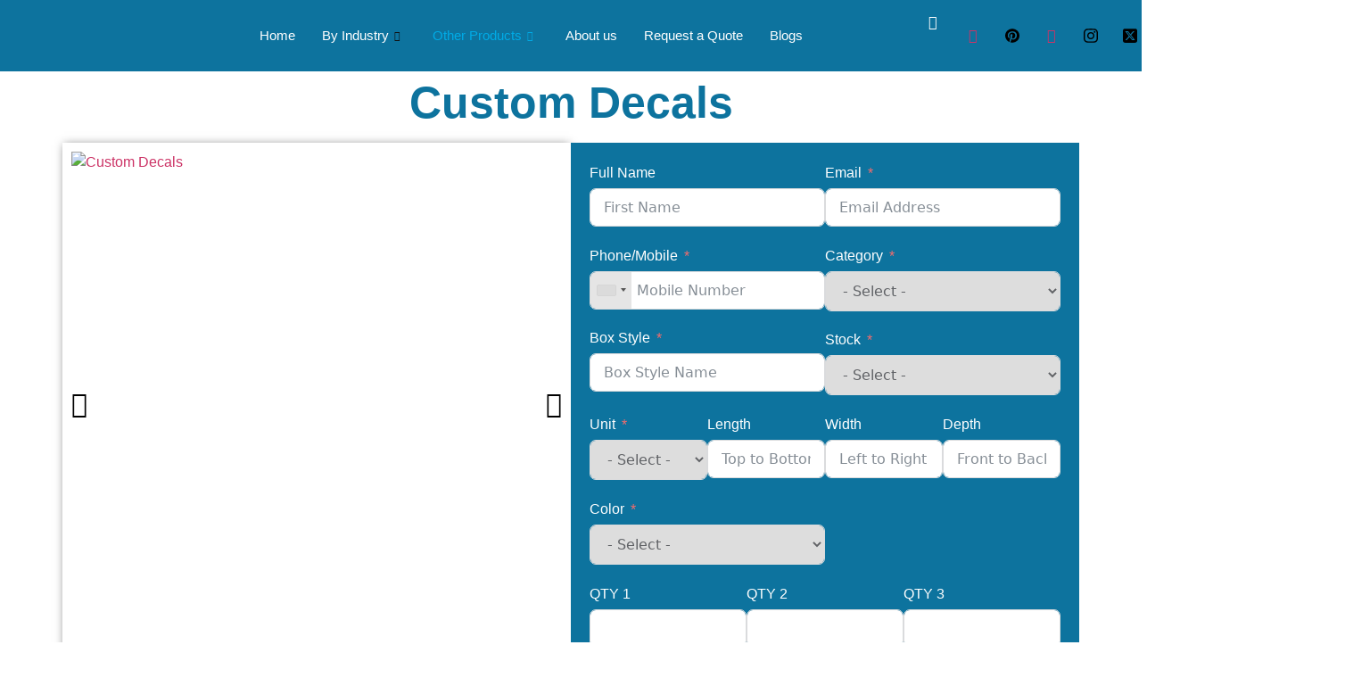

--- FILE ---
content_type: text/html; charset=UTF-8
request_url: https://buycustombox.com/product/custom-decals/
body_size: 41042
content:
<!doctype html>
<html lang="en-US">
<head>
	<meta charset="UTF-8">
	<meta name="viewport" content="width=device-width, initial-scale=1">
	<link rel="profile" href="https://gmpg.org/xfn/11">
	<meta name='robots' content='index, follow, max-image-preview:large, max-snippet:-1, max-video-preview:-1' />

	<!-- This site is optimized with the Yoast SEO plugin v26.8 - https://yoast.com/product/yoast-seo-wordpress/ -->
	<title>Custom Decals - Buy Custom Box</title>
	<link rel="canonical" href="https://buycustombox.com/product/custom-decals/" />
	<meta property="og:locale" content="en_US" />
	<meta property="og:type" content="article" />
	<meta property="og:title" content="Custom Decals - Buy Custom Box" />
	<meta property="og:description" content="Custom Decals Custom Decals are a type of label produced through a special type of PVC material to make them waterproof. Decals are pasted on surfaces like ceilings, Car windows, flooring, and automobiles and are frequently larger than stickers. Decals themselves are not waterproof; it’s what the printing manufacturers put on them that makes them waterproof. [&hellip;]" />
	<meta property="og:url" content="https://buycustombox.com/product/custom-decals/" />
	<meta property="og:site_name" content="Buy Custom Box" />
	<meta property="article:modified_time" content="2025-11-01T18:38:44+00:00" />
	<meta property="og:image" content="https://buycustombox.com/wp-content/uploads/2024/08/Decalss.png" />
	<meta property="og:image:width" content="784" />
	<meta property="og:image:height" content="727" />
	<meta property="og:image:type" content="image/png" />
	<meta name="twitter:card" content="summary_large_image" />
	<meta name="twitter:label1" content="Est. reading time" />
	<meta name="twitter:data1" content="2 minutes" />
	<script type="application/ld+json" class="yoast-schema-graph">{"@context":"https://schema.org","@graph":[{"@type":"WebPage","@id":"https://buycustombox.com/product/custom-decals/","url":"https://buycustombox.com/product/custom-decals/","name":"Custom Decals - Buy Custom Box","isPartOf":{"@id":"https://buycustombox.com/#website"},"primaryImageOfPage":{"@id":"https://buycustombox.com/product/custom-decals/#primaryimage"},"image":{"@id":"https://buycustombox.com/product/custom-decals/#primaryimage"},"thumbnailUrl":"https://buycustombox.com/wp-content/uploads/2024/08/Decalss.png","datePublished":"2024-08-15T11:18:12+00:00","dateModified":"2025-11-01T18:38:44+00:00","breadcrumb":{"@id":"https://buycustombox.com/product/custom-decals/#breadcrumb"},"inLanguage":"en-US","potentialAction":[{"@type":"ReadAction","target":["https://buycustombox.com/product/custom-decals/"]}]},{"@type":"ImageObject","inLanguage":"en-US","@id":"https://buycustombox.com/product/custom-decals/#primaryimage","url":"https://buycustombox.com/wp-content/uploads/2024/08/Decalss.png","contentUrl":"https://buycustombox.com/wp-content/uploads/2024/08/Decalss.png","width":784,"height":727,"caption":"Custom Decals"},{"@type":"BreadcrumbList","@id":"https://buycustombox.com/product/custom-decals/#breadcrumb","itemListElement":[{"@type":"ListItem","position":1,"name":"Home","item":"https://buycustombox.com/"},{"@type":"ListItem","position":2,"name":"Shop","item":"https://buycustombox.com/shop/"},{"@type":"ListItem","position":3,"name":"Custom Decals"}]},{"@type":"WebSite","@id":"https://buycustombox.com/#website","url":"https://buycustombox.com/","name":"Buy Custom Box","description":"","publisher":{"@id":"https://buycustombox.com/#organization"},"potentialAction":[{"@type":"SearchAction","target":{"@type":"EntryPoint","urlTemplate":"https://buycustombox.com/?s={search_term_string}"},"query-input":{"@type":"PropertyValueSpecification","valueRequired":true,"valueName":"search_term_string"}}],"inLanguage":"en-US"},{"@type":"Organization","@id":"https://buycustombox.com/#organization","name":"Buy Custom Box","url":"https://buycustombox.com/","logo":{"@type":"ImageObject","inLanguage":"en-US","@id":"https://buycustombox.com/#/schema/logo/image/","url":"https://buycustombox.com/wp-content/uploads/2024/06/logo-bcb-white-removebg-preview-1.png","contentUrl":"https://buycustombox.com/wp-content/uploads/2024/06/logo-bcb-white-removebg-preview-1.png","width":812,"height":307,"caption":"Buy Custom Box"},"image":{"@id":"https://buycustombox.com/#/schema/logo/image/"}}]}</script>
	<!-- / Yoast SEO plugin. -->


<link rel='dns-prefetch' href='//www.googletagmanager.com' />
<link rel="alternate" type="application/rss+xml" title="Buy Custom Box &raquo; Feed" href="https://buycustombox.com/feed/" />
<link rel="alternate" type="application/rss+xml" title="Buy Custom Box &raquo; Comments Feed" href="https://buycustombox.com/comments/feed/" />
<link rel="alternate" type="application/rss+xml" title="Buy Custom Box &raquo; Custom Decals Comments Feed" href="https://buycustombox.com/product/custom-decals/feed/" />
<link rel="alternate" title="oEmbed (JSON)" type="application/json+oembed" href="https://buycustombox.com/wp-json/oembed/1.0/embed?url=https%3A%2F%2Fbuycustombox.com%2Fproduct%2Fcustom-decals%2F" />
<link rel="alternate" title="oEmbed (XML)" type="text/xml+oembed" href="https://buycustombox.com/wp-json/oembed/1.0/embed?url=https%3A%2F%2Fbuycustombox.com%2Fproduct%2Fcustom-decals%2F&#038;format=xml" />
<style id='wp-img-auto-sizes-contain-inline-css'>
img:is([sizes=auto i],[sizes^="auto," i]){contain-intrinsic-size:3000px 1500px}
/*# sourceURL=wp-img-auto-sizes-contain-inline-css */
</style>
<link rel='stylesheet' id='fluentform-elementor-widget-css' href='https://buycustombox.com/wp-content/plugins/fluentform/assets/css/fluent-forms-elementor-widget.css?ver=6.1.14' media='all' />
<style id='wp-emoji-styles-inline-css'>

	img.wp-smiley, img.emoji {
		display: inline !important;
		border: none !important;
		box-shadow: none !important;
		height: 1em !important;
		width: 1em !important;
		margin: 0 0.07em !important;
		vertical-align: -0.1em !important;
		background: none !important;
		padding: 0 !important;
	}
/*# sourceURL=wp-emoji-styles-inline-css */
</style>
<link rel='stylesheet' id='wp-block-library-css' href='https://buycustombox.com/wp-includes/css/dist/block-library/style.min.css?ver=6.9' media='all' />
<style id='global-styles-inline-css'>
:root{--wp--preset--aspect-ratio--square: 1;--wp--preset--aspect-ratio--4-3: 4/3;--wp--preset--aspect-ratio--3-4: 3/4;--wp--preset--aspect-ratio--3-2: 3/2;--wp--preset--aspect-ratio--2-3: 2/3;--wp--preset--aspect-ratio--16-9: 16/9;--wp--preset--aspect-ratio--9-16: 9/16;--wp--preset--color--black: #000000;--wp--preset--color--cyan-bluish-gray: #abb8c3;--wp--preset--color--white: #ffffff;--wp--preset--color--pale-pink: #f78da7;--wp--preset--color--vivid-red: #cf2e2e;--wp--preset--color--luminous-vivid-orange: #ff6900;--wp--preset--color--luminous-vivid-amber: #fcb900;--wp--preset--color--light-green-cyan: #7bdcb5;--wp--preset--color--vivid-green-cyan: #00d084;--wp--preset--color--pale-cyan-blue: #8ed1fc;--wp--preset--color--vivid-cyan-blue: #0693e3;--wp--preset--color--vivid-purple: #9b51e0;--wp--preset--gradient--vivid-cyan-blue-to-vivid-purple: linear-gradient(135deg,rgb(6,147,227) 0%,rgb(155,81,224) 100%);--wp--preset--gradient--light-green-cyan-to-vivid-green-cyan: linear-gradient(135deg,rgb(122,220,180) 0%,rgb(0,208,130) 100%);--wp--preset--gradient--luminous-vivid-amber-to-luminous-vivid-orange: linear-gradient(135deg,rgb(252,185,0) 0%,rgb(255,105,0) 100%);--wp--preset--gradient--luminous-vivid-orange-to-vivid-red: linear-gradient(135deg,rgb(255,105,0) 0%,rgb(207,46,46) 100%);--wp--preset--gradient--very-light-gray-to-cyan-bluish-gray: linear-gradient(135deg,rgb(238,238,238) 0%,rgb(169,184,195) 100%);--wp--preset--gradient--cool-to-warm-spectrum: linear-gradient(135deg,rgb(74,234,220) 0%,rgb(151,120,209) 20%,rgb(207,42,186) 40%,rgb(238,44,130) 60%,rgb(251,105,98) 80%,rgb(254,248,76) 100%);--wp--preset--gradient--blush-light-purple: linear-gradient(135deg,rgb(255,206,236) 0%,rgb(152,150,240) 100%);--wp--preset--gradient--blush-bordeaux: linear-gradient(135deg,rgb(254,205,165) 0%,rgb(254,45,45) 50%,rgb(107,0,62) 100%);--wp--preset--gradient--luminous-dusk: linear-gradient(135deg,rgb(255,203,112) 0%,rgb(199,81,192) 50%,rgb(65,88,208) 100%);--wp--preset--gradient--pale-ocean: linear-gradient(135deg,rgb(255,245,203) 0%,rgb(182,227,212) 50%,rgb(51,167,181) 100%);--wp--preset--gradient--electric-grass: linear-gradient(135deg,rgb(202,248,128) 0%,rgb(113,206,126) 100%);--wp--preset--gradient--midnight: linear-gradient(135deg,rgb(2,3,129) 0%,rgb(40,116,252) 100%);--wp--preset--font-size--small: 13px;--wp--preset--font-size--medium: 20px;--wp--preset--font-size--large: 36px;--wp--preset--font-size--x-large: 42px;--wp--preset--spacing--20: 0.44rem;--wp--preset--spacing--30: 0.67rem;--wp--preset--spacing--40: 1rem;--wp--preset--spacing--50: 1.5rem;--wp--preset--spacing--60: 2.25rem;--wp--preset--spacing--70: 3.38rem;--wp--preset--spacing--80: 5.06rem;--wp--preset--shadow--natural: 6px 6px 9px rgba(0, 0, 0, 0.2);--wp--preset--shadow--deep: 12px 12px 50px rgba(0, 0, 0, 0.4);--wp--preset--shadow--sharp: 6px 6px 0px rgba(0, 0, 0, 0.2);--wp--preset--shadow--outlined: 6px 6px 0px -3px rgb(255, 255, 255), 6px 6px rgb(0, 0, 0);--wp--preset--shadow--crisp: 6px 6px 0px rgb(0, 0, 0);}:root { --wp--style--global--content-size: 800px;--wp--style--global--wide-size: 1200px; }:where(body) { margin: 0; }.wp-site-blocks > .alignleft { float: left; margin-right: 2em; }.wp-site-blocks > .alignright { float: right; margin-left: 2em; }.wp-site-blocks > .aligncenter { justify-content: center; margin-left: auto; margin-right: auto; }:where(.wp-site-blocks) > * { margin-block-start: 24px; margin-block-end: 0; }:where(.wp-site-blocks) > :first-child { margin-block-start: 0; }:where(.wp-site-blocks) > :last-child { margin-block-end: 0; }:root { --wp--style--block-gap: 24px; }:root :where(.is-layout-flow) > :first-child{margin-block-start: 0;}:root :where(.is-layout-flow) > :last-child{margin-block-end: 0;}:root :where(.is-layout-flow) > *{margin-block-start: 24px;margin-block-end: 0;}:root :where(.is-layout-constrained) > :first-child{margin-block-start: 0;}:root :where(.is-layout-constrained) > :last-child{margin-block-end: 0;}:root :where(.is-layout-constrained) > *{margin-block-start: 24px;margin-block-end: 0;}:root :where(.is-layout-flex){gap: 24px;}:root :where(.is-layout-grid){gap: 24px;}.is-layout-flow > .alignleft{float: left;margin-inline-start: 0;margin-inline-end: 2em;}.is-layout-flow > .alignright{float: right;margin-inline-start: 2em;margin-inline-end: 0;}.is-layout-flow > .aligncenter{margin-left: auto !important;margin-right: auto !important;}.is-layout-constrained > .alignleft{float: left;margin-inline-start: 0;margin-inline-end: 2em;}.is-layout-constrained > .alignright{float: right;margin-inline-start: 2em;margin-inline-end: 0;}.is-layout-constrained > .aligncenter{margin-left: auto !important;margin-right: auto !important;}.is-layout-constrained > :where(:not(.alignleft):not(.alignright):not(.alignfull)){max-width: var(--wp--style--global--content-size);margin-left: auto !important;margin-right: auto !important;}.is-layout-constrained > .alignwide{max-width: var(--wp--style--global--wide-size);}body .is-layout-flex{display: flex;}.is-layout-flex{flex-wrap: wrap;align-items: center;}.is-layout-flex > :is(*, div){margin: 0;}body .is-layout-grid{display: grid;}.is-layout-grid > :is(*, div){margin: 0;}body{padding-top: 0px;padding-right: 0px;padding-bottom: 0px;padding-left: 0px;}a:where(:not(.wp-element-button)){text-decoration: underline;}:root :where(.wp-element-button, .wp-block-button__link){background-color: #32373c;border-width: 0;color: #fff;font-family: inherit;font-size: inherit;font-style: inherit;font-weight: inherit;letter-spacing: inherit;line-height: inherit;padding-top: calc(0.667em + 2px);padding-right: calc(1.333em + 2px);padding-bottom: calc(0.667em + 2px);padding-left: calc(1.333em + 2px);text-decoration: none;text-transform: inherit;}.has-black-color{color: var(--wp--preset--color--black) !important;}.has-cyan-bluish-gray-color{color: var(--wp--preset--color--cyan-bluish-gray) !important;}.has-white-color{color: var(--wp--preset--color--white) !important;}.has-pale-pink-color{color: var(--wp--preset--color--pale-pink) !important;}.has-vivid-red-color{color: var(--wp--preset--color--vivid-red) !important;}.has-luminous-vivid-orange-color{color: var(--wp--preset--color--luminous-vivid-orange) !important;}.has-luminous-vivid-amber-color{color: var(--wp--preset--color--luminous-vivid-amber) !important;}.has-light-green-cyan-color{color: var(--wp--preset--color--light-green-cyan) !important;}.has-vivid-green-cyan-color{color: var(--wp--preset--color--vivid-green-cyan) !important;}.has-pale-cyan-blue-color{color: var(--wp--preset--color--pale-cyan-blue) !important;}.has-vivid-cyan-blue-color{color: var(--wp--preset--color--vivid-cyan-blue) !important;}.has-vivid-purple-color{color: var(--wp--preset--color--vivid-purple) !important;}.has-black-background-color{background-color: var(--wp--preset--color--black) !important;}.has-cyan-bluish-gray-background-color{background-color: var(--wp--preset--color--cyan-bluish-gray) !important;}.has-white-background-color{background-color: var(--wp--preset--color--white) !important;}.has-pale-pink-background-color{background-color: var(--wp--preset--color--pale-pink) !important;}.has-vivid-red-background-color{background-color: var(--wp--preset--color--vivid-red) !important;}.has-luminous-vivid-orange-background-color{background-color: var(--wp--preset--color--luminous-vivid-orange) !important;}.has-luminous-vivid-amber-background-color{background-color: var(--wp--preset--color--luminous-vivid-amber) !important;}.has-light-green-cyan-background-color{background-color: var(--wp--preset--color--light-green-cyan) !important;}.has-vivid-green-cyan-background-color{background-color: var(--wp--preset--color--vivid-green-cyan) !important;}.has-pale-cyan-blue-background-color{background-color: var(--wp--preset--color--pale-cyan-blue) !important;}.has-vivid-cyan-blue-background-color{background-color: var(--wp--preset--color--vivid-cyan-blue) !important;}.has-vivid-purple-background-color{background-color: var(--wp--preset--color--vivid-purple) !important;}.has-black-border-color{border-color: var(--wp--preset--color--black) !important;}.has-cyan-bluish-gray-border-color{border-color: var(--wp--preset--color--cyan-bluish-gray) !important;}.has-white-border-color{border-color: var(--wp--preset--color--white) !important;}.has-pale-pink-border-color{border-color: var(--wp--preset--color--pale-pink) !important;}.has-vivid-red-border-color{border-color: var(--wp--preset--color--vivid-red) !important;}.has-luminous-vivid-orange-border-color{border-color: var(--wp--preset--color--luminous-vivid-orange) !important;}.has-luminous-vivid-amber-border-color{border-color: var(--wp--preset--color--luminous-vivid-amber) !important;}.has-light-green-cyan-border-color{border-color: var(--wp--preset--color--light-green-cyan) !important;}.has-vivid-green-cyan-border-color{border-color: var(--wp--preset--color--vivid-green-cyan) !important;}.has-pale-cyan-blue-border-color{border-color: var(--wp--preset--color--pale-cyan-blue) !important;}.has-vivid-cyan-blue-border-color{border-color: var(--wp--preset--color--vivid-cyan-blue) !important;}.has-vivid-purple-border-color{border-color: var(--wp--preset--color--vivid-purple) !important;}.has-vivid-cyan-blue-to-vivid-purple-gradient-background{background: var(--wp--preset--gradient--vivid-cyan-blue-to-vivid-purple) !important;}.has-light-green-cyan-to-vivid-green-cyan-gradient-background{background: var(--wp--preset--gradient--light-green-cyan-to-vivid-green-cyan) !important;}.has-luminous-vivid-amber-to-luminous-vivid-orange-gradient-background{background: var(--wp--preset--gradient--luminous-vivid-amber-to-luminous-vivid-orange) !important;}.has-luminous-vivid-orange-to-vivid-red-gradient-background{background: var(--wp--preset--gradient--luminous-vivid-orange-to-vivid-red) !important;}.has-very-light-gray-to-cyan-bluish-gray-gradient-background{background: var(--wp--preset--gradient--very-light-gray-to-cyan-bluish-gray) !important;}.has-cool-to-warm-spectrum-gradient-background{background: var(--wp--preset--gradient--cool-to-warm-spectrum) !important;}.has-blush-light-purple-gradient-background{background: var(--wp--preset--gradient--blush-light-purple) !important;}.has-blush-bordeaux-gradient-background{background: var(--wp--preset--gradient--blush-bordeaux) !important;}.has-luminous-dusk-gradient-background{background: var(--wp--preset--gradient--luminous-dusk) !important;}.has-pale-ocean-gradient-background{background: var(--wp--preset--gradient--pale-ocean) !important;}.has-electric-grass-gradient-background{background: var(--wp--preset--gradient--electric-grass) !important;}.has-midnight-gradient-background{background: var(--wp--preset--gradient--midnight) !important;}.has-small-font-size{font-size: var(--wp--preset--font-size--small) !important;}.has-medium-font-size{font-size: var(--wp--preset--font-size--medium) !important;}.has-large-font-size{font-size: var(--wp--preset--font-size--large) !important;}.has-x-large-font-size{font-size: var(--wp--preset--font-size--x-large) !important;}
:root :where(.wp-block-pullquote){font-size: 1.5em;line-height: 1.6;}
/*# sourceURL=global-styles-inline-css */
</style>
<link rel='stylesheet' id='woocommerce-layout-css' href='https://buycustombox.com/wp-content/plugins/woocommerce/assets/css/woocommerce-layout.css?ver=10.4.3' media='all' />
<link rel='stylesheet' id='woocommerce-smallscreen-css' href='https://buycustombox.com/wp-content/plugins/woocommerce/assets/css/woocommerce-smallscreen.css?ver=10.4.3' media='only screen and (max-width: 768px)' />
<link rel='stylesheet' id='woocommerce-general-css' href='https://buycustombox.com/wp-content/plugins/woocommerce/assets/css/woocommerce.css?ver=10.4.3' media='all' />
<style id='woocommerce-inline-inline-css'>
.woocommerce form .form-row .required { visibility: visible; }
/*# sourceURL=woocommerce-inline-inline-css */
</style>
<link rel='stylesheet' id='hello-elementor-css' href='https://buycustombox.com/wp-content/themes/hello-elementor/assets/css/reset.css?ver=3.4.6' media='all' />
<link rel='stylesheet' id='hello-elementor-theme-style-css' href='https://buycustombox.com/wp-content/themes/hello-elementor/assets/css/theme.css?ver=3.4.6' media='all' />
<link rel='stylesheet' id='hello-elementor-header-footer-css' href='https://buycustombox.com/wp-content/themes/hello-elementor/assets/css/header-footer.css?ver=3.4.6' media='all' />
<link rel='stylesheet' id='elementor-frontend-css' href='https://buycustombox.com/wp-content/plugins/elementor/assets/css/frontend.min.css?ver=3.34.2' media='all' />
<link rel='stylesheet' id='elementor-post-6-css' href='https://buycustombox.com/wp-content/uploads/elementor/css/post-6.css?ver=1769363683' media='all' />
<link rel='stylesheet' id='widget-image-css' href='https://buycustombox.com/wp-content/plugins/elementor/assets/css/widget-image.min.css?ver=3.34.2' media='all' />
<link rel='stylesheet' id='widget-heading-css' href='https://buycustombox.com/wp-content/plugins/elementor/assets/css/widget-heading.min.css?ver=3.34.2' media='all' />
<link rel='stylesheet' id='widget-icon-list-css' href='https://buycustombox.com/wp-content/plugins/elementor/assets/css/widget-icon-list.min.css?ver=3.34.2' media='all' />
<link rel='stylesheet' id='widget-woocommerce-product-images-css' href='https://buycustombox.com/wp-content/plugins/elementor-pro/assets/css/widget-woocommerce-product-images.min.css?ver=3.28.4' media='all' />
<link rel='stylesheet' id='fluent-form-styles-css' href='https://buycustombox.com/wp-content/plugins/fluentform/assets/css/fluent-forms-public.css?ver=6.1.14' media='all' />
<link rel='stylesheet' id='fluentform-public-default-css' href='https://buycustombox.com/wp-content/plugins/fluentform/assets/css/fluentform-public-default.css?ver=6.1.14' media='all' />
<link rel='stylesheet' id='widget-woocommerce-product-data-tabs-css' href='https://buycustombox.com/wp-content/plugins/elementor-pro/assets/css/widget-woocommerce-product-data-tabs.min.css?ver=3.28.4' media='all' />
<link rel='stylesheet' id='widget-accordion-css' href='https://buycustombox.com/wp-content/plugins/elementor/assets/css/widget-accordion.min.css?ver=3.34.2' media='all' />
<link rel='stylesheet' id='widget-woocommerce-products-css' href='https://buycustombox.com/wp-content/plugins/elementor-pro/assets/css/widget-woocommerce-products.min.css?ver=3.28.4' media='all' />
<link rel='stylesheet' id='elementor-post-8-css' href='https://buycustombox.com/wp-content/uploads/elementor/css/post-8.css?ver=1769363683' media='all' />
<link rel='stylesheet' id='elementor-post-61-css' href='https://buycustombox.com/wp-content/uploads/elementor/css/post-61.css?ver=1769363683' media='all' />
<link rel='stylesheet' id='elementor-post-254-css' href='https://buycustombox.com/wp-content/uploads/elementor/css/post-254.css?ver=1769363959' media='all' />
<link rel='stylesheet' id='slick-css' href='https://buycustombox.com/wp-content/plugins/woo-product-gallery-slider/assets/css/slick.css?ver=2.3.22' media='all' />
<link rel='stylesheet' id='slick-theme-css' href='https://buycustombox.com/wp-content/plugins/woo-product-gallery-slider/assets/css/slick-theme.css?ver=2.3.22' media='all' />
<link rel='stylesheet' id='fancybox-css' href='https://buycustombox.com/wp-content/plugins/woo-product-gallery-slider/assets/css/jquery.fancybox.min.css?ver=2.3.22' media='all' />
<style id='fancybox-inline-css'>

					.wpgs-nav .slick-track {
						transform: inherit !important;
					}
				.wpgs-for .slick-slide{cursor:pointer;}
/*# sourceURL=fancybox-inline-css */
</style>
<link rel='stylesheet' id='flaticon-wpgs-css' href='https://buycustombox.com/wp-content/plugins/woo-product-gallery-slider/assets/css/font/flaticon.css?ver=2.3.22' media='all' />
<link rel='stylesheet' id='ekit-widget-styles-css' href='https://buycustombox.com/wp-content/plugins/elementskit-lite/widgets/init/assets/css/widget-styles.css?ver=3.7.8' media='all' />
<link rel='stylesheet' id='ekit-responsive-css' href='https://buycustombox.com/wp-content/plugins/elementskit-lite/widgets/init/assets/css/responsive.css?ver=3.7.8' media='all' />
<link rel='stylesheet' id='elementor-gf-local-poppins-css' href='https://buycustombox.com/wp-content/uploads/elementor/google-fonts/css/poppins.css?ver=1748609853' media='all' />
<link rel='stylesheet' id='elementor-icons-ekiticons-css' href='https://buycustombox.com/wp-content/plugins/elementskit-lite/modules/elementskit-icon-pack/assets/css/ekiticons.css?ver=3.7.8' media='all' />
<script src="https://buycustombox.com/wp-includes/js/jquery/jquery.min.js?ver=3.7.1" id="jquery-core-js"></script>
<script src="https://buycustombox.com/wp-includes/js/jquery/jquery-migrate.min.js?ver=3.4.1" id="jquery-migrate-js"></script>
<script src="https://buycustombox.com/wp-content/plugins/woocommerce/assets/js/jquery-blockui/jquery.blockUI.min.js?ver=2.7.0-wc.10.4.3" id="wc-jquery-blockui-js" defer data-wp-strategy="defer"></script>
<script id="wc-add-to-cart-js-extra">
var wc_add_to_cart_params = {"ajax_url":"/wp-admin/admin-ajax.php","wc_ajax_url":"/?wc-ajax=%%endpoint%%","i18n_view_cart":"View cart","cart_url":"https://buycustombox.com/cart/","is_cart":"","cart_redirect_after_add":"no"};
//# sourceURL=wc-add-to-cart-js-extra
</script>
<script src="https://buycustombox.com/wp-content/plugins/woocommerce/assets/js/frontend/add-to-cart.min.js?ver=10.4.3" id="wc-add-to-cart-js" defer data-wp-strategy="defer"></script>
<script id="wc-single-product-js-extra">
var wc_single_product_params = {"i18n_required_rating_text":"Please select a rating","i18n_rating_options":["1 of 5 stars","2 of 5 stars","3 of 5 stars","4 of 5 stars","5 of 5 stars"],"i18n_product_gallery_trigger_text":"View full-screen image gallery","review_rating_required":"yes","flexslider":{"rtl":false,"animation":"slide","smoothHeight":true,"directionNav":false,"controlNav":"thumbnails","slideshow":false,"animationSpeed":500,"animationLoop":false,"allowOneSlide":false},"zoom_enabled":"","zoom_options":[],"photoswipe_enabled":"","photoswipe_options":{"shareEl":false,"closeOnScroll":false,"history":false,"hideAnimationDuration":0,"showAnimationDuration":0},"flexslider_enabled":""};
//# sourceURL=wc-single-product-js-extra
</script>
<script src="https://buycustombox.com/wp-content/plugins/woocommerce/assets/js/frontend/single-product.min.js?ver=10.4.3" id="wc-single-product-js" defer data-wp-strategy="defer"></script>
<script src="https://buycustombox.com/wp-content/plugins/woocommerce/assets/js/js-cookie/js.cookie.min.js?ver=2.1.4-wc.10.4.3" id="wc-js-cookie-js" defer data-wp-strategy="defer"></script>
<script id="woocommerce-js-extra">
var woocommerce_params = {"ajax_url":"/wp-admin/admin-ajax.php","wc_ajax_url":"/?wc-ajax=%%endpoint%%","i18n_password_show":"Show password","i18n_password_hide":"Hide password"};
//# sourceURL=woocommerce-js-extra
</script>
<script src="https://buycustombox.com/wp-content/plugins/woocommerce/assets/js/frontend/woocommerce.min.js?ver=10.4.3" id="woocommerce-js" defer data-wp-strategy="defer"></script>

<!-- Google tag (gtag.js) snippet added by Site Kit -->
<!-- Google Analytics snippet added by Site Kit -->
<script src="https://www.googletagmanager.com/gtag/js?id=GT-WK5GFMJN" id="google_gtagjs-js" async></script>
<script id="google_gtagjs-js-after">
window.dataLayer = window.dataLayer || [];function gtag(){dataLayer.push(arguments);}
gtag("set","linker",{"domains":["buycustombox.com"]});
gtag("js", new Date());
gtag("set", "developer_id.dZTNiMT", true);
gtag("config", "GT-WK5GFMJN");
//# sourceURL=google_gtagjs-js-after
</script>
<link rel="https://api.w.org/" href="https://buycustombox.com/wp-json/" /><link rel="alternate" title="JSON" type="application/json" href="https://buycustombox.com/wp-json/wp/v2/product/954" /><link rel="EditURI" type="application/rsd+xml" title="RSD" href="https://buycustombox.com/xmlrpc.php?rsd" />
<meta name="generator" content="WordPress 6.9" />
<meta name="generator" content="WooCommerce 10.4.3" />
<link rel='shortlink' href='https://buycustombox.com/?p=954' />
<meta name="generator" content="Site Kit by Google 1.170.0" />	<noscript><style>.woocommerce-product-gallery{ opacity: 1 !important; }</style></noscript>
	<meta name="generator" content="Elementor 3.34.2; features: e_font_icon_svg, additional_custom_breakpoints; settings: css_print_method-external, google_font-enabled, font_display-swap">
			<style>
				.e-con.e-parent:nth-of-type(n+4):not(.e-lazyloaded):not(.e-no-lazyload),
				.e-con.e-parent:nth-of-type(n+4):not(.e-lazyloaded):not(.e-no-lazyload) * {
					background-image: none !important;
				}
				@media screen and (max-height: 1024px) {
					.e-con.e-parent:nth-of-type(n+3):not(.e-lazyloaded):not(.e-no-lazyload),
					.e-con.e-parent:nth-of-type(n+3):not(.e-lazyloaded):not(.e-no-lazyload) * {
						background-image: none !important;
					}
				}
				@media screen and (max-height: 640px) {
					.e-con.e-parent:nth-of-type(n+2):not(.e-lazyloaded):not(.e-no-lazyload),
					.e-con.e-parent:nth-of-type(n+2):not(.e-lazyloaded):not(.e-no-lazyload) * {
						background-image: none !important;
					}
				}
			</style>
			<style type="text/css">.wpgs-for .slick-arrow::before,.wpgs-nav .slick-prev::before, .wpgs-nav .slick-next::before{color:#000;}.fancybox-bg{background-color:rgba(10,0,0,0.75);}.fancybox-caption,.fancybox-infobar{color:#fff;}.wpgs-nav .slick-slide{border-color:transparent}.wpgs-nav .slick-current{border-color:#000}.wpgs-video-wrapper{min-height:500px;}</style><link rel="icon" href="https://buycustombox.com/wp-content/uploads/2024/11/cropped-Untitled-design-46-32x32.png" sizes="32x32" />
<link rel="icon" href="https://buycustombox.com/wp-content/uploads/2024/11/cropped-Untitled-design-46-192x192.png" sizes="192x192" />
<link rel="apple-touch-icon" href="https://buycustombox.com/wp-content/uploads/2024/11/cropped-Untitled-design-46-180x180.png" />
<meta name="msapplication-TileImage" content="https://buycustombox.com/wp-content/uploads/2024/11/cropped-Untitled-design-46-270x270.png" />
</head>
<body class="wp-singular product-template-default single single-product postid-954 wp-custom-logo wp-embed-responsive wp-theme-hello-elementor theme-hello-elementor woocommerce woocommerce-page woocommerce-no-js tm-responsive hello-elementor-default elementor-default elementor-template-full-width elementor-kit-6 elementor-page-254">


<a class="skip-link screen-reader-text" href="#content">Skip to content</a>

		<div data-elementor-type="header" data-elementor-id="8" class="elementor elementor-8 elementor-location-header" data-elementor-post-type="elementor_library">
			<div class="elementor-element elementor-element-32627c4 e-con-full e-flex e-con e-parent" data-id="32627c4" data-element_type="container" data-settings="{&quot;background_background&quot;:&quot;classic&quot;}">
		<div class="elementor-element elementor-element-59b9684 e-con-full e-flex e-con e-child" data-id="59b9684" data-element_type="container">
				<div class="elementor-element elementor-element-92ad345 elementor-widget elementor-widget-image" data-id="92ad345" data-element_type="widget" data-widget_type="image.default">
				<div class="elementor-widget-container">
															<img width="500" height="132" src="https://buycustombox.com/wp-content/uploads/2025/07/logo-bcb-white-removebg-preview-1-qsehp6u9nuyrfulbrxuzdwl3dqzs88xkgxwcdatl30-e1752587950926.png" class="attachment-large size-large wp-image-2105" alt="" srcset="https://buycustombox.com/wp-content/uploads/2025/07/logo-bcb-white-removebg-preview-1-qsehp6u9nuyrfulbrxuzdwl3dqzs88xkgxwcdatl30-e1752587950926.png 500w, https://buycustombox.com/wp-content/uploads/2025/07/logo-bcb-white-removebg-preview-1-qsehp6u9nuyrfulbrxuzdwl3dqzs88xkgxwcdatl30-e1752587950926-300x79.png 300w" sizes="(max-width: 500px) 100vw, 500px" />															</div>
				</div>
				</div>
		<div class="elementor-element elementor-element-e027069 e-con-full e-flex e-con e-child" data-id="e027069" data-element_type="container">
				<div class="elementor-element elementor-element-e3129f3 elementor-widget__width-initial elementor-widget elementor-widget-ekit-nav-menu" data-id="e3129f3" data-element_type="widget" data-widget_type="ekit-nav-menu.default">
				<div class="elementor-widget-container">
							<nav class="ekit-wid-con ekit_menu_responsive_tablet" 
			data-hamburger-icon="" 
			data-hamburger-icon-type="icon" 
			data-responsive-breakpoint="1024">
			            <button class="elementskit-menu-hamburger elementskit-menu-toggler"  type="button" aria-label="hamburger-icon">
                                    <span class="elementskit-menu-hamburger-icon"></span><span class="elementskit-menu-hamburger-icon"></span><span class="elementskit-menu-hamburger-icon"></span>
                            </button>
            <div id="ekit-megamenu-nav-menu" class="elementskit-menu-container elementskit-menu-offcanvas-elements elementskit-navbar-nav-default ekit-nav-menu-one-page-no ekit-nav-dropdown-hover"><ul id="menu-nav-menu" class="elementskit-navbar-nav elementskit-menu-po-right submenu-click-on-icon"><li id="menu-item-503" class="menu-item menu-item-type-post_type menu-item-object-page menu-item-home menu-item-503 nav-item elementskit-mobile-builder-content" data-vertical-menu=750px><a href="https://buycustombox.com/" class="ekit-menu-nav-link">Home</a></li>
<li id="menu-item-20" class="menu-item menu-item-type-custom menu-item-object-custom menu-item-20 nav-item elementskit-dropdown-has top_position elementskit-dropdown-menu-full_width elementskit-megamenu-has elementskit-mobile-builder-content" data-vertical-menu=""><a href="#" class="ekit-menu-nav-link">By Industry<i aria-hidden="true" class="icon icon-down-arrow1 elementskit-submenu-indicator"></i></a><div class="elementskit-megamenu-panel">		<div data-elementor-type="wp-post" data-elementor-id="25" class="elementor elementor-25" data-elementor-post-type="elementskit_content">
				<div class="elementor-element elementor-element-24c2721 e-con-full e-flex e-con e-parent" data-id="24c2721" data-element_type="container" data-settings="{&quot;background_background&quot;:&quot;classic&quot;}">
		<div class="elementor-element elementor-element-9168698 e-con-full e-flex e-con e-child" data-id="9168698" data-element_type="container">
				<div class="elementor-element elementor-element-69dbb5d elementor-widget elementor-widget-heading" data-id="69dbb5d" data-element_type="widget" data-widget_type="heading.default">
				<div class="elementor-widget-container">
					<h2 class="elementor-heading-title elementor-size-default"><a href="https://buycustombox.com/product-category/by-industry/custom-retail-boxes-usa/">Retail Boxes</a></h2>				</div>
				</div>
				<div class="elementor-element elementor-element-d1d6626 elementor-align-start elementor-icon-list--layout-traditional elementor-list-item-link-full_width elementor-widget elementor-widget-icon-list" data-id="d1d6626" data-element_type="widget" data-widget_type="icon-list.default">
				<div class="elementor-widget-container">
							<ul class="elementor-icon-list-items">
							<li class="elementor-icon-list-item">
											<a href="https://buycustombox.com/index.php/product/bath-bomb-boxes/">

												<span class="elementor-icon-list-icon">
							<svg aria-hidden="true" class="e-font-icon-svg e-fas-chevron-right" viewBox="0 0 320 512" xmlns="http://www.w3.org/2000/svg"><path d="M285.476 272.971L91.132 467.314c-9.373 9.373-24.569 9.373-33.941 0l-22.667-22.667c-9.357-9.357-9.375-24.522-.04-33.901L188.505 256 34.484 101.255c-9.335-9.379-9.317-24.544.04-33.901l22.667-22.667c9.373-9.373 24.569-9.373 33.941 0L285.475 239.03c9.373 9.372 9.373 24.568.001 33.941z"></path></svg>						</span>
										<span class="elementor-icon-list-text">Bath Bomb Boxes</span>
											</a>
									</li>
								<li class="elementor-icon-list-item">
											<a href="https://buycustombox.com/index.php/product/candle-boxes/">

												<span class="elementor-icon-list-icon">
							<svg aria-hidden="true" class="e-font-icon-svg e-fas-chevron-right" viewBox="0 0 320 512" xmlns="http://www.w3.org/2000/svg"><path d="M285.476 272.971L91.132 467.314c-9.373 9.373-24.569 9.373-33.941 0l-22.667-22.667c-9.357-9.357-9.375-24.522-.04-33.901L188.505 256 34.484 101.255c-9.335-9.379-9.317-24.544.04-33.901l22.667-22.667c9.373-9.373 24.569-9.373 33.941 0L285.475 239.03c9.373 9.372 9.373 24.568.001 33.941z"></path></svg>						</span>
										<span class="elementor-icon-list-text">Candle Boxes</span>
											</a>
									</li>
								<li class="elementor-icon-list-item">
											<a href="https://buycustombox.com/index.php/product/candy-box/">

												<span class="elementor-icon-list-icon">
							<svg aria-hidden="true" class="e-font-icon-svg e-fas-chevron-right" viewBox="0 0 320 512" xmlns="http://www.w3.org/2000/svg"><path d="M285.476 272.971L91.132 467.314c-9.373 9.373-24.569 9.373-33.941 0l-22.667-22.667c-9.357-9.357-9.375-24.522-.04-33.901L188.505 256 34.484 101.255c-9.335-9.379-9.317-24.544.04-33.901l22.667-22.667c9.373-9.373 24.569-9.373 33.941 0L285.475 239.03c9.373 9.372 9.373 24.568.001 33.941z"></path></svg>						</span>
										<span class="elementor-icon-list-text">Candy Box</span>
											</a>
									</li>
								<li class="elementor-icon-list-item">
											<a href="https://buycustombox.com/index.php/product/card-box/">

												<span class="elementor-icon-list-icon">
							<svg aria-hidden="true" class="e-font-icon-svg e-fas-chevron-right" viewBox="0 0 320 512" xmlns="http://www.w3.org/2000/svg"><path d="M285.476 272.971L91.132 467.314c-9.373 9.373-24.569 9.373-33.941 0l-22.667-22.667c-9.357-9.357-9.375-24.522-.04-33.901L188.505 256 34.484 101.255c-9.335-9.379-9.317-24.544.04-33.901l22.667-22.667c9.373-9.373 24.569-9.373 33.941 0L285.475 239.03c9.373 9.372 9.373 24.568.001 33.941z"></path></svg>						</span>
										<span class="elementor-icon-list-text">Card Box</span>
											</a>
									</li>
								<li class="elementor-icon-list-item">
											<a href="https://buycustombox.com/index.php/product/cigarette-box/">

												<span class="elementor-icon-list-icon">
							<svg aria-hidden="true" class="e-font-icon-svg e-fas-chevron-right" viewBox="0 0 320 512" xmlns="http://www.w3.org/2000/svg"><path d="M285.476 272.971L91.132 467.314c-9.373 9.373-24.569 9.373-33.941 0l-22.667-22.667c-9.357-9.357-9.375-24.522-.04-33.901L188.505 256 34.484 101.255c-9.335-9.379-9.317-24.544.04-33.901l22.667-22.667c9.373-9.373 24.569-9.373 33.941 0L285.475 239.03c9.373 9.372 9.373 24.568.001 33.941z"></path></svg>						</span>
										<span class="elementor-icon-list-text">Cigarette Box</span>
											</a>
									</li>
								<li class="elementor-icon-list-item">
											<a href="https://buycustombox.com/product/custom-window-boxes/">

												<span class="elementor-icon-list-icon">
							<svg aria-hidden="true" class="e-font-icon-svg e-fas-chevron-right" viewBox="0 0 320 512" xmlns="http://www.w3.org/2000/svg"><path d="M285.476 272.971L91.132 467.314c-9.373 9.373-24.569 9.373-33.941 0l-22.667-22.667c-9.357-9.357-9.375-24.522-.04-33.901L188.505 256 34.484 101.255c-9.335-9.379-9.317-24.544.04-33.901l22.667-22.667c9.373-9.373 24.569-9.373 33.941 0L285.475 239.03c9.373 9.372 9.373 24.568.001 33.941z"></path></svg>						</span>
										<span class="elementor-icon-list-text">Custom Window Boxes</span>
											</a>
									</li>
								<li class="elementor-icon-list-item">
											<a href="https://buycustombox.com/index.php/product/mailer-boxes/">

												<span class="elementor-icon-list-icon">
							<svg aria-hidden="true" class="e-font-icon-svg e-fas-chevron-right" viewBox="0 0 320 512" xmlns="http://www.w3.org/2000/svg"><path d="M285.476 272.971L91.132 467.314c-9.373 9.373-24.569 9.373-33.941 0l-22.667-22.667c-9.357-9.357-9.375-24.522-.04-33.901L188.505 256 34.484 101.255c-9.335-9.379-9.317-24.544.04-33.901l22.667-22.667c9.373-9.373 24.569-9.373 33.941 0L285.475 239.03c9.373 9.372 9.373 24.568.001 33.941z"></path></svg>						</span>
										<span class="elementor-icon-list-text">Mailer Boxes</span>
											</a>
									</li>
								<li class="elementor-icon-list-item">
											<a href="https://buycustombox.com/product/tray-and-sleeve-box">

												<span class="elementor-icon-list-icon">
							<svg aria-hidden="true" class="e-font-icon-svg e-fas-chevron-right" viewBox="0 0 320 512" xmlns="http://www.w3.org/2000/svg"><path d="M285.476 272.971L91.132 467.314c-9.373 9.373-24.569 9.373-33.941 0l-22.667-22.667c-9.357-9.357-9.375-24.522-.04-33.901L188.505 256 34.484 101.255c-9.335-9.379-9.317-24.544.04-33.901l22.667-22.667c9.373-9.373 24.569-9.373 33.941 0L285.475 239.03c9.373 9.372 9.373 24.568.001 33.941z"></path></svg>						</span>
										<span class="elementor-icon-list-text">Tray And Sleeve Box</span>
											</a>
									</li>
								<li class="elementor-icon-list-item">
											<a href="https://buycustombox.com/index.php/product/custom-sleeves/">

												<span class="elementor-icon-list-icon">
							<svg aria-hidden="true" class="e-font-icon-svg e-fas-chevron-right" viewBox="0 0 320 512" xmlns="http://www.w3.org/2000/svg"><path d="M285.476 272.971L91.132 467.314c-9.373 9.373-24.569 9.373-33.941 0l-22.667-22.667c-9.357-9.357-9.375-24.522-.04-33.901L188.505 256 34.484 101.255c-9.335-9.379-9.317-24.544.04-33.901l22.667-22.667c9.373-9.373 24.569-9.373 33.941 0L285.475 239.03c9.373 9.372 9.373 24.568.001 33.941z"></path></svg>						</span>
										<span class="elementor-icon-list-text">Custom Sleeves</span>
											</a>
									</li>
								<li class="elementor-icon-list-item">
											<a href="https://buycustombox.com/index.php/product/dispenser-box/">

												<span class="elementor-icon-list-icon">
							<svg aria-hidden="true" class="e-font-icon-svg e-fas-chevron-right" viewBox="0 0 320 512" xmlns="http://www.w3.org/2000/svg"><path d="M285.476 272.971L91.132 467.314c-9.373 9.373-24.569 9.373-33.941 0l-22.667-22.667c-9.357-9.357-9.375-24.522-.04-33.901L188.505 256 34.484 101.255c-9.335-9.379-9.317-24.544.04-33.901l22.667-22.667c9.373-9.373 24.569-9.373 33.941 0L285.475 239.03c9.373 9.372 9.373 24.568.001 33.941z"></path></svg>						</span>
										<span class="elementor-icon-list-text">Dispenser Box</span>
											</a>
									</li>
								<li class="elementor-icon-list-item">
											<a href="https://buycustombox.com/index.php/product/hanger-box/">

												<span class="elementor-icon-list-icon">
							<svg aria-hidden="true" class="e-font-icon-svg e-fas-chevron-right" viewBox="0 0 320 512" xmlns="http://www.w3.org/2000/svg"><path d="M285.476 272.971L91.132 467.314c-9.373 9.373-24.569 9.373-33.941 0l-22.667-22.667c-9.357-9.357-9.375-24.522-.04-33.901L188.505 256 34.484 101.255c-9.335-9.379-9.317-24.544.04-33.901l22.667-22.667c9.373-9.373 24.569-9.373 33.941 0L285.475 239.03c9.373 9.372 9.373 24.568.001 33.941z"></path></svg>						</span>
										<span class="elementor-icon-list-text">Hanger Box</span>
											</a>
									</li>
						</ul>
						</div>
				</div>
				</div>
		<div class="elementor-element elementor-element-ff0aba3 e-con-full e-flex e-con e-child" data-id="ff0aba3" data-element_type="container">
				<div class="elementor-element elementor-element-13063ef elementor-widget elementor-widget-heading" data-id="13063ef" data-element_type="widget" data-widget_type="heading.default">
				<div class="elementor-widget-container">
					<h2 class="elementor-heading-title elementor-size-default"><a href="https://buycustombox.com/product-category/by-industry/custom-food-boxes-usa/">Food Boxes</a></h2>				</div>
				</div>
				<div class="elementor-element elementor-element-6f77457 elementor-align-start elementor-icon-list--layout-traditional elementor-list-item-link-full_width elementor-widget elementor-widget-icon-list" data-id="6f77457" data-element_type="widget" data-widget_type="icon-list.default">
				<div class="elementor-widget-container">
							<ul class="elementor-icon-list-items">
							<li class="elementor-icon-list-item">
											<a href="https://buycustombox.com/product/bakery-boxes-2/">

												<span class="elementor-icon-list-icon">
							<svg aria-hidden="true" class="e-font-icon-svg e-fas-chevron-right" viewBox="0 0 320 512" xmlns="http://www.w3.org/2000/svg"><path d="M285.476 272.971L91.132 467.314c-9.373 9.373-24.569 9.373-33.941 0l-22.667-22.667c-9.357-9.357-9.375-24.522-.04-33.901L188.505 256 34.484 101.255c-9.335-9.379-9.317-24.544.04-33.901l22.667-22.667c9.373-9.373 24.569-9.373 33.941 0L285.475 239.03c9.373 9.372 9.373 24.568.001 33.941z"></path></svg>						</span>
										<span class="elementor-icon-list-text">Bakery Boxes</span>
											</a>
									</li>
								<li class="elementor-icon-list-item">
											<a href="https://buycustombox.com/product/cake-box/">

												<span class="elementor-icon-list-icon">
							<svg aria-hidden="true" class="e-font-icon-svg e-fas-chevron-right" viewBox="0 0 320 512" xmlns="http://www.w3.org/2000/svg"><path d="M285.476 272.971L91.132 467.314c-9.373 9.373-24.569 9.373-33.941 0l-22.667-22.667c-9.357-9.357-9.375-24.522-.04-33.901L188.505 256 34.484 101.255c-9.335-9.379-9.317-24.544.04-33.901l22.667-22.667c9.373-9.373 24.569-9.373 33.941 0L285.475 239.03c9.373 9.372 9.373 24.568.001 33.941z"></path></svg>						</span>
										<span class="elementor-icon-list-text">Cake Box</span>
											</a>
									</li>
								<li class="elementor-icon-list-item">
											<a href="https://buycustombox.com/product/cereal-box/">

												<span class="elementor-icon-list-icon">
							<svg aria-hidden="true" class="e-font-icon-svg e-fas-chevron-right" viewBox="0 0 320 512" xmlns="http://www.w3.org/2000/svg"><path d="M285.476 272.971L91.132 467.314c-9.373 9.373-24.569 9.373-33.941 0l-22.667-22.667c-9.357-9.357-9.375-24.522-.04-33.901L188.505 256 34.484 101.255c-9.335-9.379-9.317-24.544.04-33.901l22.667-22.667c9.373-9.373 24.569-9.373 33.941 0L285.475 239.03c9.373 9.372 9.373 24.568.001 33.941z"></path></svg>						</span>
										<span class="elementor-icon-list-text">Cereal Box</span>
											</a>
									</li>
								<li class="elementor-icon-list-item">
											<a href="https://buycustombox.com/product/chinese-takeout-box/">

												<span class="elementor-icon-list-icon">
							<svg aria-hidden="true" class="e-font-icon-svg e-fas-chevron-right" viewBox="0 0 320 512" xmlns="http://www.w3.org/2000/svg"><path d="M285.476 272.971L91.132 467.314c-9.373 9.373-24.569 9.373-33.941 0l-22.667-22.667c-9.357-9.357-9.375-24.522-.04-33.901L188.505 256 34.484 101.255c-9.335-9.379-9.317-24.544.04-33.901l22.667-22.667c9.373-9.373 24.569-9.373 33.941 0L285.475 239.03c9.373 9.372 9.373 24.568.001 33.941z"></path></svg>						</span>
										<span class="elementor-icon-list-text">Chinese Takeout Box</span>
											</a>
									</li>
								<li class="elementor-icon-list-item">
											<a href="https://buycustombox.com/product/coffee-box/">

												<span class="elementor-icon-list-icon">
							<svg aria-hidden="true" class="e-font-icon-svg e-fas-chevron-right" viewBox="0 0 320 512" xmlns="http://www.w3.org/2000/svg"><path d="M285.476 272.971L91.132 467.314c-9.373 9.373-24.569 9.373-33.941 0l-22.667-22.667c-9.357-9.357-9.375-24.522-.04-33.901L188.505 256 34.484 101.255c-9.335-9.379-9.317-24.544.04-33.901l22.667-22.667c9.373-9.373 24.569-9.373 33.941 0L285.475 239.03c9.373 9.372 9.373 24.568.001 33.941z"></path></svg>						</span>
										<span class="elementor-icon-list-text">Coffee Box</span>
											</a>
									</li>
								<li class="elementor-icon-list-item">
											<a href="https://buycustombox.com/product/donut-box/">

												<span class="elementor-icon-list-icon">
							<svg aria-hidden="true" class="e-font-icon-svg e-fas-chevron-right" viewBox="0 0 320 512" xmlns="http://www.w3.org/2000/svg"><path d="M285.476 272.971L91.132 467.314c-9.373 9.373-24.569 9.373-33.941 0l-22.667-22.667c-9.357-9.357-9.375-24.522-.04-33.901L188.505 256 34.484 101.255c-9.335-9.379-9.317-24.544.04-33.901l22.667-22.667c9.373-9.373 24.569-9.373 33.941 0L285.475 239.03c9.373 9.372 9.373 24.568.001 33.941z"></path></svg>						</span>
										<span class="elementor-icon-list-text">Donut Box</span>
											</a>
									</li>
								<li class="elementor-icon-list-item">
											<a href="https://buycustombox.com/product/french-fries-box/">

												<span class="elementor-icon-list-icon">
							<svg aria-hidden="true" class="e-font-icon-svg e-fas-chevron-right" viewBox="0 0 320 512" xmlns="http://www.w3.org/2000/svg"><path d="M285.476 272.971L91.132 467.314c-9.373 9.373-24.569 9.373-33.941 0l-22.667-22.667c-9.357-9.357-9.375-24.522-.04-33.901L188.505 256 34.484 101.255c-9.335-9.379-9.317-24.544.04-33.901l22.667-22.667c9.373-9.373 24.569-9.373 33.941 0L285.475 239.03c9.373 9.372 9.373 24.568.001 33.941z"></path></svg>						</span>
										<span class="elementor-icon-list-text">French Fries Box</span>
											</a>
									</li>
								<li class="elementor-icon-list-item">
											<a href="https://buycustombox.com/product/pie-boxes/">

												<span class="elementor-icon-list-icon">
							<svg aria-hidden="true" class="e-font-icon-svg e-fas-chevron-right" viewBox="0 0 320 512" xmlns="http://www.w3.org/2000/svg"><path d="M285.476 272.971L91.132 467.314c-9.373 9.373-24.569 9.373-33.941 0l-22.667-22.667c-9.357-9.357-9.375-24.522-.04-33.901L188.505 256 34.484 101.255c-9.335-9.379-9.317-24.544.04-33.901l22.667-22.667c9.373-9.373 24.569-9.373 33.941 0L285.475 239.03c9.373 9.372 9.373 24.568.001 33.941z"></path></svg>						</span>
										<span class="elementor-icon-list-text">Pie Boxes</span>
											</a>
									</li>
								<li class="elementor-icon-list-item">
											<a href="https://buycustombox.com/product/pizza-box/">

												<span class="elementor-icon-list-icon">
							<svg aria-hidden="true" class="e-font-icon-svg e-fas-chevron-right" viewBox="0 0 320 512" xmlns="http://www.w3.org/2000/svg"><path d="M285.476 272.971L91.132 467.314c-9.373 9.373-24.569 9.373-33.941 0l-22.667-22.667c-9.357-9.357-9.375-24.522-.04-33.901L188.505 256 34.484 101.255c-9.335-9.379-9.317-24.544.04-33.901l22.667-22.667c9.373-9.373 24.569-9.373 33.941 0L285.475 239.03c9.373 9.372 9.373 24.568.001 33.941z"></path></svg>						</span>
										<span class="elementor-icon-list-text">Pizza Box</span>
											</a>
									</li>
								<li class="elementor-icon-list-item">
											<a href="https://buycustombox.com/product/popcorn-box/">

												<span class="elementor-icon-list-icon">
							<svg aria-hidden="true" class="e-font-icon-svg e-fas-chevron-right" viewBox="0 0 320 512" xmlns="http://www.w3.org/2000/svg"><path d="M285.476 272.971L91.132 467.314c-9.373 9.373-24.569 9.373-33.941 0l-22.667-22.667c-9.357-9.357-9.375-24.522-.04-33.901L188.505 256 34.484 101.255c-9.335-9.379-9.317-24.544.04-33.901l22.667-22.667c9.373-9.373 24.569-9.373 33.941 0L285.475 239.03c9.373 9.372 9.373 24.568.001 33.941z"></path></svg>						</span>
										<span class="elementor-icon-list-text">Popcorn Box</span>
											</a>
									</li>
								<li class="elementor-icon-list-item">
											<a href="https://buycustombox.com/product/tea-box/">

												<span class="elementor-icon-list-icon">
							<svg aria-hidden="true" class="e-font-icon-svg e-fas-chevron-right" viewBox="0 0 320 512" xmlns="http://www.w3.org/2000/svg"><path d="M285.476 272.971L91.132 467.314c-9.373 9.373-24.569 9.373-33.941 0l-22.667-22.667c-9.357-9.357-9.375-24.522-.04-33.901L188.505 256 34.484 101.255c-9.335-9.379-9.317-24.544.04-33.901l22.667-22.667c9.373-9.373 24.569-9.373 33.941 0L285.475 239.03c9.373 9.372 9.373 24.568.001 33.941z"></path></svg>						</span>
										<span class="elementor-icon-list-text">Tea Box</span>
											</a>
									</li>
						</ul>
						</div>
				</div>
				</div>
		<div class="elementor-element elementor-element-7369f28 e-con-full e-flex e-con e-child" data-id="7369f28" data-element_type="container">
				<div class="elementor-element elementor-element-6605f44 elementor-widget elementor-widget-heading" data-id="6605f44" data-element_type="widget" data-widget_type="heading.default">
				<div class="elementor-widget-container">
					<h2 class="elementor-heading-title elementor-size-default"><a href="https://buycustombox.com/product-category/by-industry/custom-cosmetic-boxes-usa/">Cosmetic Boxes</a></h2>				</div>
				</div>
				<div class="elementor-element elementor-element-405db3b elementor-align-start elementor-icon-list--layout-traditional elementor-list-item-link-full_width elementor-widget elementor-widget-icon-list" data-id="405db3b" data-element_type="widget" data-widget_type="icon-list.default">
				<div class="elementor-widget-container">
							<ul class="elementor-icon-list-items">
							<li class="elementor-icon-list-item">
											<a href="https://buycustombox.com/index.php/product/custom-cream-boxes/">

												<span class="elementor-icon-list-icon">
							<svg aria-hidden="true" class="e-font-icon-svg e-fas-chevron-right" viewBox="0 0 320 512" xmlns="http://www.w3.org/2000/svg"><path d="M285.476 272.971L91.132 467.314c-9.373 9.373-24.569 9.373-33.941 0l-22.667-22.667c-9.357-9.357-9.375-24.522-.04-33.901L188.505 256 34.484 101.255c-9.335-9.379-9.317-24.544.04-33.901l22.667-22.667c9.373-9.373 24.569-9.373 33.941 0L285.475 239.03c9.373 9.372 9.373 24.568.001 33.941z"></path></svg>						</span>
										<span class="elementor-icon-list-text">Custom Cream Boxes</span>
											</a>
									</li>
								<li class="elementor-icon-list-item">
											<a href="https://buycustombox.com/index.php/product/eyeliner-boxes/">

												<span class="elementor-icon-list-icon">
							<svg aria-hidden="true" class="e-font-icon-svg e-fas-chevron-right" viewBox="0 0 320 512" xmlns="http://www.w3.org/2000/svg"><path d="M285.476 272.971L91.132 467.314c-9.373 9.373-24.569 9.373-33.941 0l-22.667-22.667c-9.357-9.357-9.375-24.522-.04-33.901L188.505 256 34.484 101.255c-9.335-9.379-9.317-24.544.04-33.901l22.667-22.667c9.373-9.373 24.569-9.373 33.941 0L285.475 239.03c9.373 9.372 9.373 24.568.001 33.941z"></path></svg>						</span>
										<span class="elementor-icon-list-text">Eyeliner Boxes</span>
											</a>
									</li>
								<li class="elementor-icon-list-item">
											<a href="https://buycustombox.com/index.php/product/eye-lash-boxes/">

												<span class="elementor-icon-list-icon">
							<svg aria-hidden="true" class="e-font-icon-svg e-fas-chevron-right" viewBox="0 0 320 512" xmlns="http://www.w3.org/2000/svg"><path d="M285.476 272.971L91.132 467.314c-9.373 9.373-24.569 9.373-33.941 0l-22.667-22.667c-9.357-9.357-9.375-24.522-.04-33.901L188.505 256 34.484 101.255c-9.335-9.379-9.317-24.544.04-33.901l22.667-22.667c9.373-9.373 24.569-9.373 33.941 0L285.475 239.03c9.373 9.372 9.373 24.568.001 33.941z"></path></svg>						</span>
										<span class="elementor-icon-list-text">Eye Lash Boxes</span>
											</a>
									</li>
								<li class="elementor-icon-list-item">
											<a href="https://buycustombox.com/index.php/product/hair-extension-boxes/">

												<span class="elementor-icon-list-icon">
							<svg aria-hidden="true" class="e-font-icon-svg e-fas-chevron-right" viewBox="0 0 320 512" xmlns="http://www.w3.org/2000/svg"><path d="M285.476 272.971L91.132 467.314c-9.373 9.373-24.569 9.373-33.941 0l-22.667-22.667c-9.357-9.357-9.375-24.522-.04-33.901L188.505 256 34.484 101.255c-9.335-9.379-9.317-24.544.04-33.901l22.667-22.667c9.373-9.373 24.569-9.373 33.941 0L285.475 239.03c9.373 9.372 9.373 24.568.001 33.941z"></path></svg>						</span>
										<span class="elementor-icon-list-text">Hair Extension Boxes</span>
											</a>
									</li>
								<li class="elementor-icon-list-item">
											<a href="https://buycustombox.com/index.php/product/lip-balm-boxes/">

												<span class="elementor-icon-list-icon">
							<svg aria-hidden="true" class="e-font-icon-svg e-fas-chevron-right" viewBox="0 0 320 512" xmlns="http://www.w3.org/2000/svg"><path d="M285.476 272.971L91.132 467.314c-9.373 9.373-24.569 9.373-33.941 0l-22.667-22.667c-9.357-9.357-9.375-24.522-.04-33.901L188.505 256 34.484 101.255c-9.335-9.379-9.317-24.544.04-33.901l22.667-22.667c9.373-9.373 24.569-9.373 33.941 0L285.475 239.03c9.373 9.372 9.373 24.568.001 33.941z"></path></svg>						</span>
										<span class="elementor-icon-list-text">Lip Balm Boxes</span>
											</a>
									</li>
								<li class="elementor-icon-list-item">
											<a href="https://buycustombox.com/index.php/product/lipstick-box/">

												<span class="elementor-icon-list-icon">
							<svg aria-hidden="true" class="e-font-icon-svg e-fas-chevron-right" viewBox="0 0 320 512" xmlns="http://www.w3.org/2000/svg"><path d="M285.476 272.971L91.132 467.314c-9.373 9.373-24.569 9.373-33.941 0l-22.667-22.667c-9.357-9.357-9.375-24.522-.04-33.901L188.505 256 34.484 101.255c-9.335-9.379-9.317-24.544.04-33.901l22.667-22.667c9.373-9.373 24.569-9.373 33.941 0L285.475 239.03c9.373 9.372 9.373 24.568.001 33.941z"></path></svg>						</span>
										<span class="elementor-icon-list-text">Lipstick Box</span>
											</a>
									</li>
								<li class="elementor-icon-list-item">
											<a href="https://buycustombox.com/index.php/product/makeup-box/">

												<span class="elementor-icon-list-icon">
							<svg aria-hidden="true" class="e-font-icon-svg e-fas-chevron-right" viewBox="0 0 320 512" xmlns="http://www.w3.org/2000/svg"><path d="M285.476 272.971L91.132 467.314c-9.373 9.373-24.569 9.373-33.941 0l-22.667-22.667c-9.357-9.357-9.375-24.522-.04-33.901L188.505 256 34.484 101.255c-9.335-9.379-9.317-24.544.04-33.901l22.667-22.667c9.373-9.373 24.569-9.373 33.941 0L285.475 239.03c9.373 9.372 9.373 24.568.001 33.941z"></path></svg>						</span>
										<span class="elementor-icon-list-text">Makeup Box</span>
											</a>
									</li>
								<li class="elementor-icon-list-item">
											<a href="https://buycustombox.com/index.php/product/nail-polish-box/">

												<span class="elementor-icon-list-icon">
							<svg aria-hidden="true" class="e-font-icon-svg e-fas-chevron-right" viewBox="0 0 320 512" xmlns="http://www.w3.org/2000/svg"><path d="M285.476 272.971L91.132 467.314c-9.373 9.373-24.569 9.373-33.941 0l-22.667-22.667c-9.357-9.357-9.375-24.522-.04-33.901L188.505 256 34.484 101.255c-9.335-9.379-9.317-24.544.04-33.901l22.667-22.667c9.373-9.373 24.569-9.373 33.941 0L285.475 239.03c9.373 9.372 9.373 24.568.001 33.941z"></path></svg>						</span>
										<span class="elementor-icon-list-text">Nail Polish Box</span>
											</a>
									</li>
								<li class="elementor-icon-list-item">
											<a href="https://buycustombox.com/index.php/product/perfume-box/">

												<span class="elementor-icon-list-icon">
							<svg aria-hidden="true" class="e-font-icon-svg e-fas-chevron-right" viewBox="0 0 320 512" xmlns="http://www.w3.org/2000/svg"><path d="M285.476 272.971L91.132 467.314c-9.373 9.373-24.569 9.373-33.941 0l-22.667-22.667c-9.357-9.357-9.375-24.522-.04-33.901L188.505 256 34.484 101.255c-9.335-9.379-9.317-24.544.04-33.901l22.667-22.667c9.373-9.373 24.569-9.373 33.941 0L285.475 239.03c9.373 9.372 9.373 24.568.001 33.941z"></path></svg>						</span>
										<span class="elementor-icon-list-text">Perfume Box</span>
											</a>
									</li>
								<li class="elementor-icon-list-item">
											<a href="https://buycustombox.com/index.php/product/soap-box/">

												<span class="elementor-icon-list-icon">
							<svg aria-hidden="true" class="e-font-icon-svg e-fas-chevron-right" viewBox="0 0 320 512" xmlns="http://www.w3.org/2000/svg"><path d="M285.476 272.971L91.132 467.314c-9.373 9.373-24.569 9.373-33.941 0l-22.667-22.667c-9.357-9.357-9.375-24.522-.04-33.901L188.505 256 34.484 101.255c-9.335-9.379-9.317-24.544.04-33.901l22.667-22.667c9.373-9.373 24.569-9.373 33.941 0L285.475 239.03c9.373 9.372 9.373 24.568.001 33.941z"></path></svg>						</span>
										<span class="elementor-icon-list-text">Soap Box</span>
											</a>
									</li>
						</ul>
						</div>
				</div>
				</div>
		<div class="elementor-element elementor-element-0f56787 e-con-full e-flex e-con e-child" data-id="0f56787" data-element_type="container">
				<div class="elementor-element elementor-element-c06634a elementor-widget elementor-widget-heading" data-id="c06634a" data-element_type="widget" data-widget_type="heading.default">
				<div class="elementor-widget-container">
					<h2 class="elementor-heading-title elementor-size-default"><a href="https://buycustombox.com/product-category/by-industry/custom-gift-packaging-usa/">Gift Packaging</a></h2>				</div>
				</div>
				<div class="elementor-element elementor-element-b06f417 elementor-align-start elementor-icon-list--layout-traditional elementor-list-item-link-full_width elementor-widget elementor-widget-icon-list" data-id="b06f417" data-element_type="widget" data-widget_type="icon-list.default">
				<div class="elementor-widget-container">
							<ul class="elementor-icon-list-items">
							<li class="elementor-icon-list-item">
											<a href="https://buycustombox.com/product/2-piece-hexagon-box/">

												<span class="elementor-icon-list-icon">
							<svg aria-hidden="true" class="e-font-icon-svg e-fas-chevron-right" viewBox="0 0 320 512" xmlns="http://www.w3.org/2000/svg"><path d="M285.476 272.971L91.132 467.314c-9.373 9.373-24.569 9.373-33.941 0l-22.667-22.667c-9.357-9.357-9.375-24.522-.04-33.901L188.505 256 34.484 101.255c-9.335-9.379-9.317-24.544.04-33.901l22.667-22.667c9.373-9.373 24.569-9.373 33.941 0L285.475 239.03c9.373 9.372 9.373 24.568.001 33.941z"></path></svg>						</span>
										<span class="elementor-icon-list-text">2 Piece Hexagon Box</span>
											</a>
									</li>
								<li class="elementor-icon-list-item">
											<a href="https://buycustombox.com/product/chocolate-boxes/">

												<span class="elementor-icon-list-icon">
							<svg aria-hidden="true" class="e-font-icon-svg e-fas-chevron-right" viewBox="0 0 320 512" xmlns="http://www.w3.org/2000/svg"><path d="M285.476 272.971L91.132 467.314c-9.373 9.373-24.569 9.373-33.941 0l-22.667-22.667c-9.357-9.357-9.375-24.522-.04-33.901L188.505 256 34.484 101.255c-9.335-9.379-9.317-24.544.04-33.901l22.667-22.667c9.373-9.373 24.569-9.373 33.941 0L285.475 239.03c9.373 9.372 9.373 24.568.001 33.941z"></path></svg>						</span>
										<span class="elementor-icon-list-text">Chocolate Box</span>
											</a>
									</li>
								<li class="elementor-icon-list-item">
											<a href="https://buycustombox.com/product/gold-foil-boxes/">

												<span class="elementor-icon-list-icon">
							<svg aria-hidden="true" class="e-font-icon-svg e-fas-chevron-right" viewBox="0 0 320 512" xmlns="http://www.w3.org/2000/svg"><path d="M285.476 272.971L91.132 467.314c-9.373 9.373-24.569 9.373-33.941 0l-22.667-22.667c-9.357-9.357-9.375-24.522-.04-33.901L188.505 256 34.484 101.255c-9.335-9.379-9.317-24.544.04-33.901l22.667-22.667c9.373-9.373 24.569-9.373 33.941 0L285.475 239.03c9.373 9.372 9.373 24.568.001 33.941z"></path></svg>						</span>
										<span class="elementor-icon-list-text">Gold Foil Boxes</span>
											</a>
									</li>
								<li class="elementor-icon-list-item">
											<a href="https://buycustombox.com/product/metalized-boxes/">

												<span class="elementor-icon-list-icon">
							<svg aria-hidden="true" class="e-font-icon-svg e-fas-chevron-right" viewBox="0 0 320 512" xmlns="http://www.w3.org/2000/svg"><path d="M285.476 272.971L91.132 467.314c-9.373 9.373-24.569 9.373-33.941 0l-22.667-22.667c-9.357-9.357-9.375-24.522-.04-33.901L188.505 256 34.484 101.255c-9.335-9.379-9.317-24.544.04-33.901l22.667-22.667c9.373-9.373 24.569-9.373 33.941 0L285.475 239.03c9.373 9.372 9.373 24.568.001 33.941z"></path></svg>						</span>
										<span class="elementor-icon-list-text">Metalized Boxes</span>
											</a>
									</li>
								<li class="elementor-icon-list-item">
											<a href="https://buycustombox.com/product/metallic-foil-boxes/">

												<span class="elementor-icon-list-icon">
							<svg aria-hidden="true" class="e-font-icon-svg e-fas-chevron-right" viewBox="0 0 320 512" xmlns="http://www.w3.org/2000/svg"><path d="M285.476 272.971L91.132 467.314c-9.373 9.373-24.569 9.373-33.941 0l-22.667-22.667c-9.357-9.357-9.375-24.522-.04-33.901L188.505 256 34.484 101.255c-9.335-9.379-9.317-24.544.04-33.901l22.667-22.667c9.373-9.373 24.569-9.373 33.941 0L285.475 239.03c9.373 9.372 9.373 24.568.001 33.941z"></path></svg>						</span>
										<span class="elementor-icon-list-text">Metalic Foil Boxes</span>
											</a>
									</li>
								<li class="elementor-icon-list-item">
											<a href="https://buycustombox.com/product/pillow-box/">

												<span class="elementor-icon-list-icon">
							<svg aria-hidden="true" class="e-font-icon-svg e-fas-chevron-right" viewBox="0 0 320 512" xmlns="http://www.w3.org/2000/svg"><path d="M285.476 272.971L91.132 467.314c-9.373 9.373-24.569 9.373-33.941 0l-22.667-22.667c-9.357-9.357-9.375-24.522-.04-33.901L188.505 256 34.484 101.255c-9.335-9.379-9.317-24.544.04-33.901l22.667-22.667c9.373-9.373 24.569-9.373 33.941 0L285.475 239.03c9.373 9.372 9.373 24.568.001 33.941z"></path></svg>						</span>
										<span class="elementor-icon-list-text">Pillow Box</span>
											</a>
									</li>
								<li class="elementor-icon-list-item">
											<a href="https://buycustombox.com/product/silver-foil-box/">

												<span class="elementor-icon-list-icon">
							<svg aria-hidden="true" class="e-font-icon-svg e-fas-chevron-right" viewBox="0 0 320 512" xmlns="http://www.w3.org/2000/svg"><path d="M285.476 272.971L91.132 467.314c-9.373 9.373-24.569 9.373-33.941 0l-22.667-22.667c-9.357-9.357-9.375-24.522-.04-33.901L188.505 256 34.484 101.255c-9.335-9.379-9.317-24.544.04-33.901l22.667-22.667c9.373-9.373 24.569-9.373 33.941 0L285.475 239.03c9.373 9.372 9.373 24.568.001 33.941z"></path></svg>						</span>
										<span class="elementor-icon-list-text">Silver Foil Box</span>
											</a>
									</li>
								<li class="elementor-icon-list-item">
											<a href="https://buycustombox.com/product/two-piece-box/">

												<span class="elementor-icon-list-icon">
							<svg aria-hidden="true" class="e-font-icon-svg e-fas-chevron-right" viewBox="0 0 320 512" xmlns="http://www.w3.org/2000/svg"><path d="M285.476 272.971L91.132 467.314c-9.373 9.373-24.569 9.373-33.941 0l-22.667-22.667c-9.357-9.357-9.375-24.522-.04-33.901L188.505 256 34.484 101.255c-9.335-9.379-9.317-24.544.04-33.901l22.667-22.667c9.373-9.373 24.569-9.373 33.941 0L285.475 239.03c9.373 9.372 9.373 24.568.001 33.941z"></path></svg>						</span>
										<span class="elementor-icon-list-text">Two Piece Bax</span>
											</a>
									</li>
								<li class="elementor-icon-list-item">
											<a href="https://buycustombox.com/product/rigid-boxes/">

												<span class="elementor-icon-list-icon">
							<svg aria-hidden="true" class="e-font-icon-svg e-fas-chevron-right" viewBox="0 0 320 512" xmlns="http://www.w3.org/2000/svg"><path d="M285.476 272.971L91.132 467.314c-9.373 9.373-24.569 9.373-33.941 0l-22.667-22.667c-9.357-9.357-9.375-24.522-.04-33.901L188.505 256 34.484 101.255c-9.335-9.379-9.317-24.544.04-33.901l22.667-22.667c9.373-9.373 24.569-9.373 33.941 0L285.475 239.03c9.373 9.372 9.373 24.568.001 33.941z"></path></svg>						</span>
										<span class="elementor-icon-list-text">Rigid Boxes</span>
											</a>
									</li>
								<li class="elementor-icon-list-item">
											<a href="https://buycustombox.com/product/1310/">

												<span class="elementor-icon-list-icon">
							<svg aria-hidden="true" class="e-font-icon-svg e-fas-chevron-right" viewBox="0 0 320 512" xmlns="http://www.w3.org/2000/svg"><path d="M285.476 272.971L91.132 467.314c-9.373 9.373-24.569 9.373-33.941 0l-22.667-22.667c-9.357-9.357-9.375-24.522-.04-33.901L188.505 256 34.484 101.255c-9.335-9.379-9.317-24.544.04-33.901l22.667-22.667c9.373-9.373 24.569-9.373 33.941 0L285.475 239.03c9.373 9.372 9.373 24.568.001 33.941z"></path></svg>						</span>
										<span class="elementor-icon-list-text">Gable Boxes</span>
											</a>
									</li>
						</ul>
						</div>
				</div>
				</div>
		<div class="elementor-element elementor-element-d0d3cf7 e-con-full e-flex e-con e-child" data-id="d0d3cf7" data-element_type="container">
				<div class="elementor-element elementor-element-6e4dd38 elementor-widget elementor-widget-heading" data-id="6e4dd38" data-element_type="widget" data-widget_type="heading.default">
				<div class="elementor-widget-container">
					<h2 class="elementor-heading-title elementor-size-default"><a href="https://buycustombox.com/product-category/by-industry/custom-display-boxes-usa/">Display Boxes
</a></h2>				</div>
				</div>
				<div class="elementor-element elementor-element-0838003 elementor-align-start elementor-icon-list--layout-traditional elementor-list-item-link-full_width elementor-widget elementor-widget-icon-list" data-id="0838003" data-element_type="widget" data-widget_type="icon-list.default">
				<div class="elementor-widget-container">
							<ul class="elementor-icon-list-items">
							<li class="elementor-icon-list-item">
											<a href="https://buycustombox.com/product/cardboard-display-boxes/">

												<span class="elementor-icon-list-icon">
							<svg aria-hidden="true" class="e-font-icon-svg e-fas-chevron-right" viewBox="0 0 320 512" xmlns="http://www.w3.org/2000/svg"><path d="M285.476 272.971L91.132 467.314c-9.373 9.373-24.569 9.373-33.941 0l-22.667-22.667c-9.357-9.357-9.375-24.522-.04-33.901L188.505 256 34.484 101.255c-9.335-9.379-9.317-24.544.04-33.901l22.667-22.667c9.373-9.373 24.569-9.373 33.941 0L285.475 239.03c9.373 9.372 9.373 24.568.001 33.941z"></path></svg>						</span>
										<span class="elementor-icon-list-text">Cardboard Display Boxes</span>
											</a>
									</li>
								<li class="elementor-icon-list-item">
											<a href="https://buycustombox.com/product/cardboard-trays/">

												<span class="elementor-icon-list-icon">
							<svg aria-hidden="true" class="e-font-icon-svg e-fas-chevron-right" viewBox="0 0 320 512" xmlns="http://www.w3.org/2000/svg"><path d="M285.476 272.971L91.132 467.314c-9.373 9.373-24.569 9.373-33.941 0l-22.667-22.667c-9.357-9.357-9.375-24.522-.04-33.901L188.505 256 34.484 101.255c-9.335-9.379-9.317-24.544.04-33.901l22.667-22.667c9.373-9.373 24.569-9.373 33.941 0L285.475 239.03c9.373 9.372 9.373 24.568.001 33.941z"></path></svg>						</span>
										<span class="elementor-icon-list-text">Cardboard Trays</span>
											</a>
									</li>
								<li class="elementor-icon-list-item">
											<a href="https://buycustombox.com/product/cosmetic-display-boxes/">

												<span class="elementor-icon-list-icon">
							<svg aria-hidden="true" class="e-font-icon-svg e-fas-chevron-right" viewBox="0 0 320 512" xmlns="http://www.w3.org/2000/svg"><path d="M285.476 272.971L91.132 467.314c-9.373 9.373-24.569 9.373-33.941 0l-22.667-22.667c-9.357-9.357-9.375-24.522-.04-33.901L188.505 256 34.484 101.255c-9.335-9.379-9.317-24.544.04-33.901l22.667-22.667c9.373-9.373 24.569-9.373 33.941 0L285.475 239.03c9.373 9.372 9.373 24.568.001 33.941z"></path></svg>						</span>
										<span class="elementor-icon-list-text">Cosmetic Display Boxes</span>
											</a>
									</li>
								<li class="elementor-icon-list-item">
											<a href="https://buycustombox.com/product/counter-display-boxes/">

												<span class="elementor-icon-list-icon">
							<svg aria-hidden="true" class="e-font-icon-svg e-fas-chevron-right" viewBox="0 0 320 512" xmlns="http://www.w3.org/2000/svg"><path d="M285.476 272.971L91.132 467.314c-9.373 9.373-24.569 9.373-33.941 0l-22.667-22.667c-9.357-9.357-9.375-24.522-.04-33.901L188.505 256 34.484 101.255c-9.335-9.379-9.317-24.544.04-33.901l22.667-22.667c9.373-9.373 24.569-9.373 33.941 0L285.475 239.03c9.373 9.372 9.373 24.568.001 33.941z"></path></svg>						</span>
										<span class="elementor-icon-list-text">Counter Display Boxes</span>
											</a>
									</li>
								<li class="elementor-icon-list-item">
											<a href="https://buycustombox.com/product/display-packaging/">

												<span class="elementor-icon-list-icon">
							<svg aria-hidden="true" class="e-font-icon-svg e-fas-chevron-right" viewBox="0 0 320 512" xmlns="http://www.w3.org/2000/svg"><path d="M285.476 272.971L91.132 467.314c-9.373 9.373-24.569 9.373-33.941 0l-22.667-22.667c-9.357-9.357-9.375-24.522-.04-33.901L188.505 256 34.484 101.255c-9.335-9.379-9.317-24.544.04-33.901l22.667-22.667c9.373-9.373 24.569-9.373 33.941 0L285.475 239.03c9.373 9.372 9.373 24.568.001 33.941z"></path></svg>						</span>
										<span class="elementor-icon-list-text">Display Packaging</span>
											</a>
									</li>
						</ul>
						</div>
				</div>
				</div>
		<div class="elementor-element elementor-element-1ff9093 e-con-full e-flex e-con e-child" data-id="1ff9093" data-element_type="container">
				<div class="elementor-element elementor-element-3dc99d6 elementor-widget elementor-widget-heading" data-id="3dc99d6" data-element_type="widget" data-widget_type="heading.default">
				<div class="elementor-widget-container">
					<h2 class="elementor-heading-title elementor-size-default"><a href="https://buycustombox.com/product-category/by-industry/custom-cbd-packaging-usa/">CBD Packaging
</a></h2>				</div>
				</div>
				<div class="elementor-element elementor-element-fcedad3 elementor-align-start elementor-icon-list--layout-traditional elementor-list-item-link-full_width elementor-widget elementor-widget-icon-list" data-id="fcedad3" data-element_type="widget" data-widget_type="icon-list.default">
				<div class="elementor-widget-container">
							<ul class="elementor-icon-list-items">
							<li class="elementor-icon-list-item">
											<a href="https://buycustombox.com/product/cbd-subscription-box/">

												<span class="elementor-icon-list-icon">
							<svg aria-hidden="true" class="e-font-icon-svg e-fas-chevron-right" viewBox="0 0 320 512" xmlns="http://www.w3.org/2000/svg"><path d="M285.476 272.971L91.132 467.314c-9.373 9.373-24.569 9.373-33.941 0l-22.667-22.667c-9.357-9.357-9.375-24.522-.04-33.901L188.505 256 34.484 101.255c-9.335-9.379-9.317-24.544.04-33.901l22.667-22.667c9.373-9.373 24.569-9.373 33.941 0L285.475 239.03c9.373 9.372 9.373 24.568.001 33.941z"></path></svg>						</span>
										<span class="elementor-icon-list-text">CBD Subscription Box</span>
											</a>
									</li>
								<li class="elementor-icon-list-item">
											<a href="https://buycustombox.com/product/cbd-vape-boxes/">

												<span class="elementor-icon-list-icon">
							<svg aria-hidden="true" class="e-font-icon-svg e-fas-chevron-right" viewBox="0 0 320 512" xmlns="http://www.w3.org/2000/svg"><path d="M285.476 272.971L91.132 467.314c-9.373 9.373-24.569 9.373-33.941 0l-22.667-22.667c-9.357-9.357-9.375-24.522-.04-33.901L188.505 256 34.484 101.255c-9.335-9.379-9.317-24.544.04-33.901l22.667-22.667c9.373-9.373 24.569-9.373 33.941 0L285.475 239.03c9.373 9.372 9.373 24.568.001 33.941z"></path></svg>						</span>
										<span class="elementor-icon-list-text">CBD Vape Boxes</span>
											</a>
									</li>
								<li class="elementor-icon-list-item">
											<a href="https://buycustombox.com/product/custom-cigar-boxes/">

												<span class="elementor-icon-list-icon">
							<svg aria-hidden="true" class="e-font-icon-svg e-fas-chevron-right" viewBox="0 0 320 512" xmlns="http://www.w3.org/2000/svg"><path d="M285.476 272.971L91.132 467.314c-9.373 9.373-24.569 9.373-33.941 0l-22.667-22.667c-9.357-9.357-9.375-24.522-.04-33.901L188.505 256 34.484 101.255c-9.335-9.379-9.317-24.544.04-33.901l22.667-22.667c9.373-9.373 24.569-9.373 33.941 0L285.475 239.03c9.373 9.372 9.373 24.568.001 33.941z"></path></svg>						</span>
										<span class="elementor-icon-list-text">Custom Cigar Boxes</span>
											</a>
									</li>
								<li class="elementor-icon-list-item">
											<a href="https://buycustombox.com/product/e-cigarette-boxes/">

												<span class="elementor-icon-list-icon">
							<svg aria-hidden="true" class="e-font-icon-svg e-fas-chevron-right" viewBox="0 0 320 512" xmlns="http://www.w3.org/2000/svg"><path d="M285.476 272.971L91.132 467.314c-9.373 9.373-24.569 9.373-33.941 0l-22.667-22.667c-9.357-9.357-9.375-24.522-.04-33.901L188.505 256 34.484 101.255c-9.335-9.379-9.317-24.544.04-33.901l22.667-22.667c9.373-9.373 24.569-9.373 33.941 0L285.475 239.03c9.373 9.372 9.373 24.568.001 33.941z"></path></svg>						</span>
										<span class="elementor-icon-list-text">E-Cigarette Boxes</span>
											</a>
									</li>
								<li class="elementor-icon-list-item">
											<a href="https://buycustombox.com/product/hemp-boxes/">

												<span class="elementor-icon-list-icon">
							<svg aria-hidden="true" class="e-font-icon-svg e-fas-chevron-right" viewBox="0 0 320 512" xmlns="http://www.w3.org/2000/svg"><path d="M285.476 272.971L91.132 467.314c-9.373 9.373-24.569 9.373-33.941 0l-22.667-22.667c-9.357-9.357-9.375-24.522-.04-33.901L188.505 256 34.484 101.255c-9.335-9.379-9.317-24.544.04-33.901l22.667-22.667c9.373-9.373 24.569-9.373 33.941 0L285.475 239.03c9.373 9.372 9.373 24.568.001 33.941z"></path></svg>						</span>
										<span class="elementor-icon-list-text">Hemp Boxes</span>
											</a>
									</li>
						</ul>
						</div>
				</div>
				</div>
				</div>
				</div>
		</div></li>
<li id="menu-item-21" class="menu-item menu-item-type-custom menu-item-object-custom current-menu-ancestor current-menu-parent menu-item-has-children menu-item-21 nav-item elementskit-dropdown-has relative_position elementskit-dropdown-menu-default_width elementskit-mobile-builder-content" data-vertical-menu=750px><a href="https://buycustombox.com/product-category/other-products/" class="ekit-menu-nav-link ekit-menu-dropdown-toggle">Other Products<i aria-hidden="true" class="icon icon-down-arrow1 elementskit-submenu-indicator"></i></a>
<ul class="elementskit-dropdown elementskit-submenu-panel">
	<li id="menu-item-1024" class="menu-item menu-item-type-post_type menu-item-object-product menu-item-1024 nav-item elementskit-mobile-builder-content" data-vertical-menu=750px><a href="https://buycustombox.com/product/fence-partition/" class=" dropdown-item">Fence Partition</a>	<li id="menu-item-1025" class="menu-item menu-item-type-post_type menu-item-object-product menu-item-1025 nav-item elementskit-mobile-builder-content" data-vertical-menu=750px><a href="https://buycustombox.com/product/punch-partition/" class=" dropdown-item">Punch Partition</a>	<li id="menu-item-1026" class="menu-item menu-item-type-post_type menu-item-object-product menu-item-1026 nav-item elementskit-mobile-builder-content" data-vertical-menu=750px><a href="https://buycustombox.com/product/foam-insert/" class=" dropdown-item">Foam Insert</a>	<li id="menu-item-1027" class="menu-item menu-item-type-post_type menu-item-object-product menu-item-1027 nav-item elementskit-mobile-builder-content" data-vertical-menu=750px><a href="https://buycustombox.com/product/business-cards/" class=" dropdown-item">Business Cards</a>	<li id="menu-item-1028" class="menu-item menu-item-type-post_type menu-item-object-product menu-item-1028 nav-item elementskit-mobile-builder-content" data-vertical-menu=750px><a href="https://buycustombox.com/product/stickers/" class=" dropdown-item">Stickers</a>	<li id="menu-item-1029" class="menu-item menu-item-type-post_type menu-item-object-product current-menu-item menu-item-1029 nav-item elementskit-mobile-builder-content active" data-vertical-menu=750px><a href="https://buycustombox.com/product/custom-decals/" class=" dropdown-item active">Custom Decals</a>	<li id="menu-item-1030" class="menu-item menu-item-type-post_type menu-item-object-product menu-item-1030 nav-item elementskit-mobile-builder-content" data-vertical-menu=750px><a href="https://buycustombox.com/product/hang-tags/" class=" dropdown-item">Hang Tags</a>	<li id="menu-item-1031" class="menu-item menu-item-type-post_type menu-item-object-product menu-item-1031 nav-item elementskit-mobile-builder-content" data-vertical-menu=750px><a href="https://buycustombox.com/product/paper-bags/" class=" dropdown-item">Paper Bags</a></ul>
</li>
<li id="menu-item-215" class="menu-item menu-item-type-post_type menu-item-object-page menu-item-215 nav-item elementskit-mobile-builder-content" data-vertical-menu=750px><a href="https://buycustombox.com/about-us/" class="ekit-menu-nav-link">About us</a></li>
<li id="menu-item-262" class="menu-item menu-item-type-post_type menu-item-object-page menu-item-262 nav-item elementskit-mobile-builder-content" data-vertical-menu=750px><a href="https://buycustombox.com/request-a-quote/" class="ekit-menu-nav-link">Request a Quote</a></li>
<li id="menu-item-24" class="menu-item menu-item-type-custom menu-item-object-custom menu-item-24 nav-item elementskit-mobile-builder-content" data-vertical-menu=750px><a href="https://buycustombox.com/blogs/" class="ekit-menu-nav-link">Blogs</a></li>
</ul><div class="elementskit-nav-identity-panel"><button class="elementskit-menu-close elementskit-menu-toggler" type="button">X</button></div></div>			
			<div class="elementskit-menu-overlay elementskit-menu-offcanvas-elements elementskit-menu-toggler ekit-nav-menu--overlay"></div>        </nav>
						</div>
				</div>
				</div>
				<div class="elementor-element elementor-element-6a1d4ce elementor-widget elementor-widget-elementskit-header-search" data-id="6a1d4ce" data-element_type="widget" data-widget_type="elementskit-header-search.default">
				<div class="elementor-widget-container">
					<div class="ekit-wid-con" >        <a href="#ekit_modal-popup-6a1d4ce" class="ekit_navsearch-button ekit-modal-popup" aria-label="navsearch-button">
            <i aria-hidden="true" class="icon icon-search"></i>        </a>
        <!-- language switcher strart -->
        <!-- xs modal -->
        <div class="zoom-anim-dialog mfp-hide ekit_modal-searchPanel" id="ekit_modal-popup-6a1d4ce">
            <div class="ekit-search-panel">
            <!-- Polylang search - thanks to Alain Melsens -->
                <form role="search" method="get" class="ekit-search-group" action="https://buycustombox.com/">
                    <input type="search" class="ekit_search-field" aria-label="search-form" placeholder="Search..." value="" name="s">
					<button type="submit" class="ekit_search-button" aria-label="search-button">
                        <i aria-hidden="true" class="icon icon-search"></i>                    </button>
                </form>
            </div>
        </div><!-- End xs modal -->
        <!-- end language switcher strart -->
        </div>				</div>
				</div>
				<div class="elementor-element elementor-element-c7657dc elementor-widget elementor-widget-elementskit-social-media" data-id="c7657dc" data-element_type="widget" data-widget_type="elementskit-social-media.default">
				<div class="elementor-widget-container">
					<div class="ekit-wid-con" >			 <ul class="ekit_social_media">
														<li class="elementor-repeater-item-76efd2c">
					    <a
						href="https://www.facebook.com/buycustombox" aria-label="Facebook" class="facebook" >
							
							<i aria-hidden="true" class="icon icon-facebook"></i>
                                                                                                            </a>
                    </li>
                    														<li class="elementor-repeater-item-819ccc6">
					    <a
						href="https://www.pinterest.com/buycustombox/" aria-label="pinterest" class="pinterest" >
							
							<svg aria-hidden="true" class="e-font-icon-svg e-fab-pinterest" viewBox="0 0 496 512" xmlns="http://www.w3.org/2000/svg"><path d="M496 256c0 137-111 248-248 248-25.6 0-50.2-3.9-73.4-11.1 10.1-16.5 25.2-43.5 30.8-65 3-11.6 15.4-59 15.4-59 8.1 15.4 31.7 28.5 56.8 28.5 74.8 0 128.7-68.8 128.7-154.3 0-81.9-66.9-143.2-152.9-143.2-107 0-163.9 71.8-163.9 150.1 0 36.4 19.4 81.7 50.3 96.1 4.7 2.2 7.2 1.2 8.3-3.3.8-3.4 5-20.3 6.9-28.1.6-2.5.3-4.7-1.7-7.1-10.1-12.5-18.3-35.3-18.3-56.6 0-54.7 41.4-107.6 112-107.6 60.9 0 103.6 41.5 103.6 100.9 0 67.1-33.9 113.6-78 113.6-24.3 0-42.6-20.1-36.7-44.8 7-29.5 20.5-61.3 20.5-82.6 0-19-10.2-34.9-31.4-34.9-24.9 0-44.9 25.7-44.9 60.2 0 22 7.4 36.8 7.4 36.8s-24.5 103.8-29 123.2c-5 21.4-3 51.6-.9 71.2C65.4 450.9 0 361.1 0 256 0 119 111 8 248 8s248 111 248 248z"></path></svg>
                                                                                                            </a>
                    </li>
                    														<li class="elementor-repeater-item-22286ba">
					    <a
						href="https://www.linkedin.com/in/buy-custom-box-2455aa204/" aria-label="LinkedIn" class="linkedin" >
							
							<i aria-hidden="true" class="icon icon-linkedin"></i>
                                                                                                            </a>
                    </li>
                    														<li class="elementor-repeater-item-8e98085">
					    <a
						href="https://www.instagram.com/buy_custom_box/" aria-label="instagram" class="instagram" >
							
							<svg aria-hidden="true" class="e-font-icon-svg e-fab-instagram" viewBox="0 0 448 512" xmlns="http://www.w3.org/2000/svg"><path d="M224.1 141c-63.6 0-114.9 51.3-114.9 114.9s51.3 114.9 114.9 114.9S339 319.5 339 255.9 287.7 141 224.1 141zm0 189.6c-41.1 0-74.7-33.5-74.7-74.7s33.5-74.7 74.7-74.7 74.7 33.5 74.7 74.7-33.6 74.7-74.7 74.7zm146.4-194.3c0 14.9-12 26.8-26.8 26.8-14.9 0-26.8-12-26.8-26.8s12-26.8 26.8-26.8 26.8 12 26.8 26.8zm76.1 27.2c-1.7-35.9-9.9-67.7-36.2-93.9-26.2-26.2-58-34.4-93.9-36.2-37-2.1-147.9-2.1-184.9 0-35.8 1.7-67.6 9.9-93.9 36.1s-34.4 58-36.2 93.9c-2.1 37-2.1 147.9 0 184.9 1.7 35.9 9.9 67.7 36.2 93.9s58 34.4 93.9 36.2c37 2.1 147.9 2.1 184.9 0 35.9-1.7 67.7-9.9 93.9-36.2 26.2-26.2 34.4-58 36.2-93.9 2.1-37 2.1-147.8 0-184.8zM398.8 388c-7.8 19.6-22.9 34.7-42.6 42.6-29.5 11.7-99.5 9-132.1 9s-102.7 2.6-132.1-9c-19.6-7.8-34.7-22.9-42.6-42.6-11.7-29.5-9-99.5-9-132.1s-2.6-102.7 9-132.1c7.8-19.6 22.9-34.7 42.6-42.6 29.5-11.7 99.5-9 132.1-9s102.7-2.6 132.1 9c19.6 7.8 34.7 22.9 42.6 42.6 11.7 29.5 9 99.5 9 132.1s2.7 102.7-9 132.1z"></path></svg>
                                                                                                            </a>
                    </li>
                    														<li class="elementor-repeater-item-ec85268">
					    <a
						href="https://x.com/buy_custom" aria-label="x" class="square" >
							
							<svg aria-hidden="true" class="e-font-icon-svg e-fab-x-twitter-square" viewBox="0 0 448 512" xmlns="http://www.w3.org/2000/svg"><path d="M64 32C28.7 32 0 60.7 0 96V416c0 35.3 28.7 64 64 64H384c35.3 0 64-28.7 64-64V96c0-35.3-28.7-64-64-64H64zm297.1 84L257.3 234.6 379.4 396H283.8L209 298.1 123.3 396H75.8l111-126.9L69.7 116h98l67.7 89.5L313.6 116h47.5zM323.3 367.6L153.4 142.9H125.1L296.9 367.6h26.3z"></path></svg>
                                                                                                            </a>
                    </li>
                    							</ul>
		</div>				</div>
				</div>
				</div>
				</div>
		<div class="woocommerce-notices-wrapper"></div>		<div data-elementor-type="product" data-elementor-id="254" class="elementor elementor-254 elementor-location-single post-954 product type-product status-publish has-post-thumbnail product_cat-other-products tm-no-options first outofstock shipping-taxable product-type-simple product" data-elementor-post-type="elementor_library">
			<div class="elementor-element elementor-element-1b0478f e-flex e-con-boxed e-con e-parent" data-id="1b0478f" data-element_type="container">
					<div class="e-con-inner">
				<div class="elementor-element elementor-element-bf7dbe2 elementor-widget elementor-widget-woocommerce-product-title elementor-page-title elementor-widget-heading" data-id="bf7dbe2" data-element_type="widget" data-widget_type="woocommerce-product-title.default">
				<div class="elementor-widget-container">
					<h1 class="product_title entry-title elementor-heading-title elementor-size-default">Custom Decals</h1>				</div>
				</div>
					</div>
				</div>
		<div class="elementor-element elementor-element-cf7dc3d e-flex e-con-boxed e-con e-parent" data-id="cf7dc3d" data-element_type="container">
					<div class="e-con-inner">
		<div class="elementor-element elementor-element-1e2316e e-con-full e-flex e-con e-child" data-id="1e2316e" data-element_type="container">
				<div class="elementor-element elementor-element-552d548 yes elementor-widget elementor-widget-woocommerce-product-images" data-id="552d548" data-element_type="widget" data-widget_type="woocommerce-product-images.default">
				<div class="elementor-widget-container">
					
<div class="woo-product-gallery-slider woocommerce-product-gallery wpgs--with-images images"  >

		<div class="wpgs-for"><div class="woocommerce-product-gallery__image single-product-main-image"><a class="wpgs-lightbox-icon" data-caption="Custom Decals" data-fancybox="wpgs-lightbox"  href="https://buycustombox.com/wp-content/uploads/2024/08/Decalss.png"     data-mobile=["clickContent:close","clickSlide:close"] 	data-click-slide="close" 	data-animation-effect="fade" 	data-loop="true"     data-infobar="true"     data-hash="false" ><img width="600" height="556" src="https://buycustombox.com/wp-content/uploads/2024/08/Decalss-600x556.png" class="woocommerce-product-gallery__image attachment-shop_single size-shop_single wp-post-image" alt="Custom Decals" data-zoom_src="https://buycustombox.com/wp-content/uploads/2024/08/Decalss.png" data-large_image="https://buycustombox.com/wp-content/uploads/2024/08/Decalss.png" data-o_img="https://buycustombox.com/wp-content/uploads/2024/08/Decalss-600x556.png" data-zoom-image="https://buycustombox.com/wp-content/uploads/2024/08/Decalss.png" decoding="async" srcset="https://buycustombox.com/wp-content/uploads/2024/08/Decalss-600x556.png 600w, https://buycustombox.com/wp-content/uploads/2024/08/Decalss-300x278.png 300w, https://buycustombox.com/wp-content/uploads/2024/08/Decalss-768x712.png 768w, https://buycustombox.com/wp-content/uploads/2024/08/Decalss.png 784w" sizes="(max-width: 600px) 100vw, 600px" /></a></div><div><a class="wpgs-lightbox-icon" data-fancybox="wpgs-lightbox"                 data-caption="Box &#8211; 01"                 href="https://buycustombox.com/wp-content/uploads/2024/08/Box-01-25.jpg" data-mobile=["clickContent:close","clickSlide:close"] 				data-click-slide="close" 				data-animation-effect="fade" 				data-loop="true"                 data-hash="false"                 data-infobar="true"                 ><img width="600" height="600" src="https://buycustombox.com/wp-content/uploads/2024/08/Box-01-25-600x600.jpg" class="attachment-shop_single" alt="" data-zoom_src="https://buycustombox.com/wp-content/uploads/2024/08/Box-01-25.jpg" data-large_image="https://buycustombox.com/wp-content/uploads/2024/08/Box-01-25.jpg" decoding="async" srcset="https://buycustombox.com/wp-content/uploads/2024/08/Box-01-25-600x600.jpg 600w, https://buycustombox.com/wp-content/uploads/2024/08/Box-01-25-300x300.jpg 300w, https://buycustombox.com/wp-content/uploads/2024/08/Box-01-25-150x150.jpg 150w, https://buycustombox.com/wp-content/uploads/2024/08/Box-01-25-768x768.jpg 768w, https://buycustombox.com/wp-content/uploads/2024/08/Box-01-25-100x100.jpg 100w, https://buycustombox.com/wp-content/uploads/2024/08/Box-01-25.jpg 800w" sizes="(max-width: 600px) 100vw, 600px" /></a></div><div><a class="wpgs-lightbox-icon" data-fancybox="wpgs-lightbox"                 data-caption="Box &#8211; 02"                 href="https://buycustombox.com/wp-content/uploads/2024/08/Box-02-26.jpg" data-mobile=["clickContent:close","clickSlide:close"] 				data-click-slide="close" 				data-animation-effect="fade" 				data-loop="true"                 data-hash="false"                 data-infobar="true"                 ><img width="600" height="600" src="https://buycustombox.com/wp-content/uploads/2024/08/Box-02-26-600x600.jpg" class="attachment-shop_single" alt="" data-zoom_src="https://buycustombox.com/wp-content/uploads/2024/08/Box-02-26.jpg" data-large_image="https://buycustombox.com/wp-content/uploads/2024/08/Box-02-26.jpg" decoding="async" srcset="https://buycustombox.com/wp-content/uploads/2024/08/Box-02-26-600x600.jpg 600w, https://buycustombox.com/wp-content/uploads/2024/08/Box-02-26-300x300.jpg 300w, https://buycustombox.com/wp-content/uploads/2024/08/Box-02-26-150x150.jpg 150w, https://buycustombox.com/wp-content/uploads/2024/08/Box-02-26-768x768.jpg 768w, https://buycustombox.com/wp-content/uploads/2024/08/Box-02-26-100x100.jpg 100w, https://buycustombox.com/wp-content/uploads/2024/08/Box-02-26.jpg 800w" sizes="(max-width: 600px) 100vw, 600px" /></a></div><div><a class="wpgs-lightbox-icon" data-fancybox="wpgs-lightbox"                 data-caption="Box &#8211; 03"                 href="https://buycustombox.com/wp-content/uploads/2024/08/Box-03-24.jpg" data-mobile=["clickContent:close","clickSlide:close"] 				data-click-slide="close" 				data-animation-effect="fade" 				data-loop="true"                 data-hash="false"                 data-infobar="true"                 ><img width="600" height="600" src="https://buycustombox.com/wp-content/uploads/2024/08/Box-03-24-600x600.jpg" class="attachment-shop_single" alt="" data-zoom_src="https://buycustombox.com/wp-content/uploads/2024/08/Box-03-24.jpg" data-large_image="https://buycustombox.com/wp-content/uploads/2024/08/Box-03-24.jpg" decoding="async" srcset="https://buycustombox.com/wp-content/uploads/2024/08/Box-03-24-600x600.jpg 600w, https://buycustombox.com/wp-content/uploads/2024/08/Box-03-24-300x300.jpg 300w, https://buycustombox.com/wp-content/uploads/2024/08/Box-03-24-150x150.jpg 150w, https://buycustombox.com/wp-content/uploads/2024/08/Box-03-24-768x768.jpg 768w, https://buycustombox.com/wp-content/uploads/2024/08/Box-03-24-100x100.jpg 100w, https://buycustombox.com/wp-content/uploads/2024/08/Box-03-24.jpg 800w" sizes="(max-width: 600px) 100vw, 600px" /></a></div></div><div class="wpgs-nav"><div><img width="100" height="100" src="https://buycustombox.com/wp-content/uploads/2024/08/Decalss-100x100.png" class="woocommerce-product-gallery__image gallery_thumbnail_first " alt="Custom Decals" decoding="async" srcset="https://buycustombox.com/wp-content/uploads/2024/08/Decalss-100x100.png 100w, https://buycustombox.com/wp-content/uploads/2024/08/Decalss-150x150.png 150w, https://buycustombox.com/wp-content/uploads/2024/08/Decalss-300x300.png 300w" sizes="(max-width: 100px) 100vw, 100px" /></div><div><img width="100" height="100" src="https://buycustombox.com/wp-content/uploads/2024/08/Box-01-25-100x100.jpg" class="attachment-woocommerce_gallery_thumbnail size-woocommerce_gallery_thumbnail" alt="" decoding="async" srcset="https://buycustombox.com/wp-content/uploads/2024/08/Box-01-25-100x100.jpg 100w, https://buycustombox.com/wp-content/uploads/2024/08/Box-01-25-300x300.jpg 300w, https://buycustombox.com/wp-content/uploads/2024/08/Box-01-25-150x150.jpg 150w, https://buycustombox.com/wp-content/uploads/2024/08/Box-01-25-768x768.jpg 768w, https://buycustombox.com/wp-content/uploads/2024/08/Box-01-25-600x600.jpg 600w, https://buycustombox.com/wp-content/uploads/2024/08/Box-01-25.jpg 800w" sizes="(max-width: 100px) 100vw, 100px" /></div><div><img width="100" height="100" src="https://buycustombox.com/wp-content/uploads/2024/08/Box-02-26-100x100.jpg" class="attachment-woocommerce_gallery_thumbnail size-woocommerce_gallery_thumbnail" alt="" decoding="async" srcset="https://buycustombox.com/wp-content/uploads/2024/08/Box-02-26-100x100.jpg 100w, https://buycustombox.com/wp-content/uploads/2024/08/Box-02-26-300x300.jpg 300w, https://buycustombox.com/wp-content/uploads/2024/08/Box-02-26-150x150.jpg 150w, https://buycustombox.com/wp-content/uploads/2024/08/Box-02-26-768x768.jpg 768w, https://buycustombox.com/wp-content/uploads/2024/08/Box-02-26-600x600.jpg 600w, https://buycustombox.com/wp-content/uploads/2024/08/Box-02-26.jpg 800w" sizes="(max-width: 100px) 100vw, 100px" /></div><div><img width="100" height="100" src="https://buycustombox.com/wp-content/uploads/2024/08/Box-03-24-100x100.jpg" class="attachment-woocommerce_gallery_thumbnail size-woocommerce_gallery_thumbnail" alt="" decoding="async" srcset="https://buycustombox.com/wp-content/uploads/2024/08/Box-03-24-100x100.jpg 100w, https://buycustombox.com/wp-content/uploads/2024/08/Box-03-24-300x300.jpg 300w, https://buycustombox.com/wp-content/uploads/2024/08/Box-03-24-150x150.jpg 150w, https://buycustombox.com/wp-content/uploads/2024/08/Box-03-24-768x768.jpg 768w, https://buycustombox.com/wp-content/uploads/2024/08/Box-03-24-600x600.jpg 600w, https://buycustombox.com/wp-content/uploads/2024/08/Box-03-24.jpg 800w" sizes="(max-width: 100px) 100vw, 100px" /></div></div>
</div>
				</div>
				</div>
				</div>
		<div class="elementor-element elementor-element-1a17099 e-con-full e-flex e-con e-child" data-id="1a17099" data-element_type="container" data-settings="{&quot;background_background&quot;:&quot;classic&quot;}">
				<div class="elementor-element elementor-element-b241593 fluent-form-widget-step-header-yes fluent-form-widget-step-progressbar-yes fluentform-widget-submit-button-custom elementor-widget elementor-widget-fluent-form-widget" data-id="b241593" data-element_type="widget" data-widget_type="fluent-form-widget.default">
				<div class="elementor-widget-container">
					
            <div class="fluentform-widget-wrapper fluentform-widget-align-default">

            
            <div class='fluentform ff-default fluentform_wrapper_3 ffs_default_wrap'><form data-form_id="3" id="fluentform_3" class="frm-fluent-form fluent_form_3 ff-el-form-top ff_form_instance_3_1 ff-form-loading ffs_default" data-form_instance="ff_form_instance_3_1" method="POST" ><fieldset  style="border: none!important;margin: 0!important;padding: 0!important;background-color: transparent!important;box-shadow: none!important;outline: none!important; min-inline-size: 100%;">
                    <legend class="ff_screen_reader_title" style="display: block; margin: 0!important;padding: 0!important;height: 0!important;text-indent: -999999px;width: 0!important;overflow:hidden;">Request a Quote</legend><input type='hidden' name='__fluent_form_embded_post_id' value='954' /><input type="hidden" id="_fluentform_3_fluentformnonce" name="_fluentform_3_fluentformnonce" value="bec3d8b6f2" /><input type="hidden" name="_wp_http_referer" value="/product/custom-decals/" /><div data-name="ff_cn_id_1"  class='ff-t-container ff-column-container ff_columns_total_2 '><div class='ff-t-cell ff-t-column-1' style='flex-basis: 50%;'><div data-type="name-element" data-name="names" class=" ff-field_container ff-name-field-wrapper" ><div class='ff-t-container'><div class='ff-t-cell '><div class='ff-el-group ff-el-form-top'><div class="ff-el-input--label asterisk-right"><label for='ff_3_names_first_name_' id='label_ff_3_names_first_name_' >Full Name</label></div><div class='ff-el-input--content'><input type="text" name="names[first_name]" id="ff_3_names_first_name_" class="ff-el-form-control" placeholder="First Name" aria-invalid="false" aria-required=false></div></div></div></div></div><div class='ff-el-group'><div class="ff-el-input--label ff-el-is-required asterisk-right"><label for='ff_3_phone' id='label_ff_3_phone' aria-label="Phone/Mobile">Phone/Mobile</label></div><div class='ff-el-input--content'><input name="phone" class="ff-el-form-control ff-el-phone ff_el_with_extended_validation" type="tel" placeholder="Mobile Number" data-name="phone" id="ff_3_phone" inputmode="tel"  aria-invalid='false' aria-required=true></div></div><div class='ff-el-group'><div class="ff-el-input--label ff-el-is-required asterisk-right"><label for='ff_3_input_text_1' id='label_ff_3_input_text_1' aria-label="Box Style">Box Style</label></div><div class='ff-el-input--content'><input type="text" name="input_text_1" class="ff-el-form-control" placeholder="Box Style Name" data-name="input_text_1" id="ff_3_input_text_1"  aria-invalid="false" aria-required=true></div></div></div><div class='ff-t-cell ff-t-column-2' style='flex-basis: 50%;'><div class='ff-el-group'><div class="ff-el-input--label ff-el-is-required asterisk-right"><label for='ff_3_email' id='label_ff_3_email' aria-label="Email">Email</label></div><div class='ff-el-input--content'><input type="email" name="email" id="ff_3_email" class="ff-el-form-control" placeholder="Email Address" data-name="email"  aria-invalid="false" aria-required=true></div></div><div class='ff-el-group'><div class="ff-el-input--label ff-el-is-required asterisk-right"><label for='ff_3_dropdown_1' id='label_ff_3_dropdown_1' aria-label="Category">Category</label></div><div class='ff-el-input--content'><select name="dropdown_1" id="ff_3_dropdown_1" class="ff-el-form-control" data-name="dropdown_1" data-calc_value="0"  aria-invalid="false" aria-required="true" aria-labelledby="label_ff_3_dropdown_1"><option value="">- Select -</option><option value="By Industry"  >By Industry</option><option value="Other"  >Other</option></select></div></div><div class='ff-el-group'><div class="ff-el-input--label ff-el-is-required asterisk-right"><label for='ff_3_dropdown' id='label_ff_3_dropdown' aria-label="Stock">Stock</label></div><div class='ff-el-input--content'><select name="dropdown" id="ff_3_dropdown" class="ff-el-form-control" data-name="dropdown" data-calc_value="0"  aria-invalid="false" aria-required="true" aria-labelledby="label_ff_3_dropdown"><option value="">- Select -</option><option value="12pt Carboard Stock"  >12pt Carboard Stock</option><option value="14pt Carboard Stock"  >14pt Carboard Stock</option><option value="16pt Carboard Stock"  >16pt Carboard Stock</option><option value="18pt Carboard Stock"  >18pt Carboard Stock</option><option value="20pt Carboard Stock"  >20pt Carboard Stock</option><option value="22pt Carboard Stock"  >22pt Carboard Stock</option><option value="28pt Carboard Stock"  >28pt Carboard Stock</option><option value="Recycled Box Board"  >Recycled Box Board</option><option value="Brown Kraft Stock"  >Brown Kraft Stock</option><option value="Corrugated E-Flute Stock"  >Corrugated E-Flute Stock</option></select></div></div></div></div><div data-name="ff_cn_id_2"  class='ff-t-container ff-column-container ff_columns_total_4 '><div class='ff-t-cell ff-t-column-1' style='flex-basis: 25%;'><div class='ff-el-group'><div class="ff-el-input--label ff-el-is-required asterisk-right"><label for='ff_3_dropdown_2' id='label_ff_3_dropdown_2' aria-label="Unit">Unit</label></div><div class='ff-el-input--content'><select name="dropdown_2" id="ff_3_dropdown_2" class="ff-el-form-control" data-name="dropdown_2" data-calc_value="0"  aria-invalid="false" aria-required="true" aria-labelledby="label_ff_3_dropdown_2"><option value="">- Select -</option><option value="mm"  >mm</option><option value="inch"  >inch</option><option value="cm"  >cm</option></select></div></div></div><div class='ff-t-cell ff-t-column-2' style='flex-basis: 25%;'><div class='ff-el-group'><div class="ff-el-input--label asterisk-right"><label for='ff_3_input_text_2' id='label_ff_3_input_text_2' aria-label="Length">Length</label></div><div class='ff-el-input--content'><input type="text" name="input_text_2" class="ff-el-form-control" placeholder="Top to Bottom" data-name="input_text_2" id="ff_3_input_text_2"  aria-invalid="false" aria-required=false></div></div></div><div class='ff-t-cell ff-t-column-3' style='flex-basis: 25%;'><div class='ff-el-group'><div class="ff-el-input--label asterisk-right"><label for='ff_3_input_text_3' id='label_ff_3_input_text_3' aria-label="Width">Width</label></div><div class='ff-el-input--content'><input type="text" name="input_text_3" class="ff-el-form-control" placeholder="Left to Right" data-name="input_text_3" id="ff_3_input_text_3"  aria-invalid="false" aria-required=false></div></div></div><div class='ff-t-cell ff-t-column-4' style='flex-basis: 25%;'><div class='ff-el-group'><div class="ff-el-input--label asterisk-right"><label for='ff_3_input_text_4' id='label_ff_3_input_text_4' aria-label="Depth">Depth</label></div><div class='ff-el-input--content'><input type="text" name="input_text_4" class="ff-el-form-control" placeholder="Front to Back" data-name="input_text_4" id="ff_3_input_text_4"  aria-invalid="false" aria-required=false></div></div></div></div><div data-name="ff_cn_id_3"  class='ff-t-container ff-column-container ff_columns_total_2 '><div class='ff-t-cell ff-t-column-1' style='flex-basis: 50%;'><div class='ff-el-group'><div class="ff-el-input--label ff-el-is-required asterisk-right"><label for='ff_3_dropdown_3' id='label_ff_3_dropdown_3' aria-label="Color">Color</label></div><div class='ff-el-input--content'><select name="dropdown_3" id="ff_3_dropdown_3" class="ff-el-form-control" data-name="dropdown_3" data-calc_value="0"  aria-invalid="false" aria-required="true" aria-labelledby="label_ff_3_dropdown_3"><option value="">- Select -</option><option value="0 Color"  >0 Color</option><option value="1 Color"  >1 Color</option><option value="2 Color"  >2 Color</option><option value="3 Color"  >3 Color</option><option value="4 Color"  >4 Color</option><option value="4/1 Color"  >4/1 Color</option><option value="4/2 Color"  >4/2 Color</option><option value="4/3 Color"  >4/3 Color</option><option value="4/4 Color"  >4/4 Color</option></select></div></div></div><div class='ff-t-cell ff-t-column-2' style='flex-basis: 50%;'></div></div><div data-name="ff_cn_id_4"  class='ff-t-container ff-column-container ff_columns_total_3 '><div class='ff-t-cell ff-t-column-1' style='flex-basis: 33.33%;'><div class='ff-el-group'><div class="ff-el-input--label asterisk-right"><label for='ff_3_numeric_field' id='label_ff_3_numeric_field' aria-label="QTY 1">QTY 1</label></div><div class='ff-el-input--content'><input type="number" name="numeric_field" id="ff_3_numeric_field" class="ff-el-form-control" data-name="numeric_field" inputmode="numeric" step="any"  aria-invalid="false" aria-required=false></div></div></div><div class='ff-t-cell ff-t-column-2' style='flex-basis: 33.33%;'><div class='ff-el-group'><div class="ff-el-input--label asterisk-right"><label for='ff_3_numeric_field_1' id='label_ff_3_numeric_field_1' aria-label="QTY 2">QTY 2</label></div><div class='ff-el-input--content'><input type="number" name="numeric_field_1" id="ff_3_numeric_field_1" class="ff-el-form-control" data-name="numeric_field_1" inputmode="numeric" step="any"  aria-invalid="false" aria-required=false></div></div></div><div class='ff-t-cell ff-t-column-3' style='flex-basis: 33.33%;'><div class='ff-el-group'><div class="ff-el-input--label asterisk-right"><label for='ff_3_numeric_field_2' id='label_ff_3_numeric_field_2' aria-label="QTY 3">QTY 3</label></div><div class='ff-el-input--content'><input type="number" name="numeric_field_2" id="ff_3_numeric_field_2" class="ff-el-form-control" data-name="numeric_field_2" inputmode="numeric" step="any"  aria-invalid="false" aria-required=false></div></div></div></div><div data-name="ff_cn_id_5"  class='ff-t-container ff-column-container ff_columns_total_2 '><div class='ff-t-cell ff-t-column-1' style='flex-basis: 50%;'><div class='ff-el-group'><div class="ff-el-input--label asterisk-right"><label for='ff_3_file-upload_1' id='label_ff_3_file-upload_1' aria-label="File Upload">File Upload</label></div><div class='ff-el-input--content'><label for='ff_3_file-upload_1' class='ff_file_upload_holder'><span class='ff_upload_btn ff-btn' tabindex='0'>Choose File</span> <input type="file" name="file-upload" id="ff_3_file-upload_1" class="ff-el-form-control  ff-screen-reader-element" data-name="file-upload" multiple="1"  aria-invalid='false' aria-required=false></label></div></div></div><div class='ff-t-cell ff-t-column-2' style='flex-basis: 50%;'></div></div><div class='ff-el-group ff-text-left ff_submit_btn_wrapper'><button type="submit" class="ff-btn ff-btn-submit ff-btn-md ff_btn_style"  aria-label="Submit Form">Submit Form</button></div></fieldset></form><div id='fluentform_3_errors' class='ff-errors-in-stack ff_form_instance_3_1 ff-form-loading_errors ff_form_instance_3_1_errors'></div></div>            <script type="text/javascript">
                window.fluent_form_ff_form_instance_3_1 = {"id":"3","settings":{"layout":{"labelPlacement":"top","helpMessagePlacement":"with_label","errorMessagePlacement":"inline","cssClassName":"","asteriskPlacement":"asterisk-right"},"restrictions":{"denyEmptySubmission":{"enabled":false}}},"form_instance":"ff_form_instance_3_1","form_id_selector":"fluentform_3","rules":{"names[first_name]":{"required":{"value":false,"message":"This field is required","global_message":"This field is required","global":true}},"names[middle_name]":{"required":{"value":false,"message":"This field is required","global_message":"This field is required","global":true}},"names[last_name]":{"required":{"value":false,"message":"This field is required","global_message":"This field is required","global":true}},"phone":{"required":{"value":true,"global":true,"message":"This field is required","global_message":"This field is required"},"valid_phone_number":{"value":true,"global":true,"message":"Phone number is not valid","global_message":"Phone number is not valid"}},"input_text_1":{"required":{"value":true,"message":"This field is required","global_message":"This field is required","global":true}},"email":{"required":{"value":true,"message":"This field is required","global_message":"This field is required","global":true},"email":{"value":true,"message":"This field must contain a valid email","global_message":"This field must contain a valid email","global":true}},"dropdown_1":{"required":{"value":true,"message":"This field is required","global_message":"This field is required","global":true}},"dropdown":{"required":{"value":true,"message":"This field is required","global_message":"This field is required","global":true}},"dropdown_2":{"required":{"value":true,"message":"This field is required","global_message":"This field is required","global":true}},"input_text_2":{"required":{"value":false,"message":"This field is required","global_message":"This field is required","global":true}},"input_text_3":{"required":{"value":false,"message":"This field is required","global_message":"This field is required","global":true}},"input_text_4":{"required":{"value":false,"message":"This field is required","global_message":"This field is required","global":true}},"dropdown_3":{"required":{"value":true,"message":"This field is required","global_message":"This field is required","global":true}},"numeric_field":{"required":{"value":false,"message":"This field is required","global_message":"This field is required","global":true},"numeric":{"value":true,"message":"This field must contain numeric value","global_message":"This field must contain numeric value","global":true},"min":{"value":"","message":"Validation fails for minimum value","global_message":"Validation fails for minimum value","global":true},"max":{"value":"","message":"Validation fails for maximum value","global_message":"Validation fails for maximum value","global":true},"digits":{"value":"","message":"Validation fails for limited digits","global_message":"Validation fails for limited digits","global":true}},"numeric_field_1":{"required":{"value":false,"message":"This field is required","global_message":"This field is required","global":true},"numeric":{"value":true,"message":"This field must contain numeric value","global_message":"This field must contain numeric value","global":true},"min":{"value":"","message":"Validation fails for minimum value","global_message":"Validation fails for minimum value","global":true},"max":{"value":"","message":"Validation fails for maximum value","global_message":"Validation fails for maximum value","global":true},"digits":{"value":"","message":"Validation fails for limited digits","global_message":"Validation fails for limited digits","global":true}},"numeric_field_2":{"required":{"value":false,"message":"This field is required","global_message":"This field is required","global":true},"numeric":{"value":true,"message":"This field must contain numeric value","global_message":"This field must contain numeric value","global":true},"min":{"value":"","message":"Validation fails for minimum value","global_message":"Validation fails for minimum value","global":true},"max":{"value":"","message":"Validation fails for maximum value","global_message":"Validation fails for maximum value","global":true},"digits":{"value":"","message":"Validation fails for limited digits","global_message":"Validation fails for limited digits","global":true}},"file-upload":{"required":{"value":false,"message":"This field is required","global_message":"This field is required","global":true},"max_file_size":{"value":1048576,"_valueFrom":"MB","message":"Validation fails for maximum file size","global_message":"Validation fails for maximum file size","global":true},"max_file_count":{"value":1,"message":"Validation fails for maximum file count","global_message":"Validation fails for maximum file count","global":true},"allowed_file_types":{"value":["jpg|jpeg|gif|png|bmp","pdf","doc|ppt|pps|xls|mdb|docx|xlsx|pptx|odt|odp|ods|odg|odc|odb|odf|rtf|txt","csv"],"message":"Invalid file type","global_message":"Invalid file type","global":true}}},"debounce_time":300};
                            </script>
                        </div>

            				</div>
				</div>
				</div>
					</div>
				</div>
		<div class="elementor-element elementor-element-258c668 e-flex e-con-boxed e-con e-parent" data-id="258c668" data-element_type="container">
					<div class="e-con-inner">
				<div class="elementor-element elementor-element-48247c3 elementor-widget elementor-widget-woocommerce-product-data-tabs" data-id="48247c3" data-element_type="widget" data-widget_type="woocommerce-product-data-tabs.default">
				<div class="elementor-widget-container">
					
	<div class="woocommerce-tabs wc-tabs-wrapper">
		<ul class="tabs wc-tabs" role="tablist">
							<li role="presentation" class="wpt-1007_tab" id="tab-title-wpt-1007">
					<a href="#tab-wpt-1007" role="tab" aria-controls="tab-wpt-1007">
						Specification					</a>
				</li>
							<li role="presentation" class="description_tab" id="tab-title-description">
					<a href="#tab-description" role="tab" aria-controls="tab-description">
						Description					</a>
				</li>
							<li role="presentation" class="reviews_tab" id="tab-title-reviews">
					<a href="#tab-reviews" role="tab" aria-controls="tab-reviews">
						Reviews (0)					</a>
				</li>
					</ul>
					<div class="woocommerce-Tabs-panel woocommerce-Tabs-panel--wpt-1007 panel entry-content wc-tab" id="tab-wpt-1007" role="tabpanel" aria-labelledby="tab-title-wpt-1007">
				<table dir="ltr" border="1" cellspacing="0" cellpadding="0" data-sheets-root="1" data-sheets-baot="1">
<colgroup>
<col width="117" />
<col width="954" /></colgroup>
<tbody>
<tr>
<td>Dimmensions:</td>
<td>All Custom Sizes and Shapes</td>
</tr>
<tr>
<td>Material:</td>
<td>10pt to 28pt (60lb to 400lb) White Cardboard, Eco-Friendly Brown Kraft, E-flute Corrugated, Bux Board, Bleach Board, Art Card, Rigid (Sturdier like I Phone Box)</td>
</tr>
<tr>
<td>Printing Type:</td>
<td>CMYK, PMS, Screen Printing &amp; Offset Printing</td>
</tr>
<tr>
<td>Printing Process:</td>
<td>Die Cutting, Gluing, Scoring, Perforation, Laser Cutting and Hot Stamping</td>
</tr>
<tr>
<td>Finishing:</td>
<td>Gloss (Shinny Look), Matte (Decent Dull Look)</td>
</tr>
<tr>
<td>Quantities:</td>
<td>No Minimum, No Maximum</td>
</tr>
<tr>
<td>Sampling:</td>
<td>Digital Flat View, 3D Mock-up, Physical Sampling (On Request) 9-11 Business Days, Rush Delivery</td>
</tr>
<tr>
<td>Shipping:</td>
<td>DHL, UPS and FedEx</td>
</tr>
</tbody>
</table>
			</div>
					<div class="woocommerce-Tabs-panel woocommerce-Tabs-panel--description panel entry-content wc-tab" id="tab-description" role="tabpanel" aria-labelledby="tab-title-description">
				
	<h2>Description</h2>

<h1><strong>Custom Decals</strong></h1>
<p><strong>Custom Decals</strong> are a type of label produced through a special type of PVC material to make them waterproof. Decals are pasted on surfaces like ceilings, Car windows, flooring, and automobiles and are frequently larger than stickers. Decals themselves are not waterproof; it’s what the printing manufacturers put on them that makes them waterproof. To remove the decal, warm it with a hair dryer. It will be easier to lift up the decal by removing the glue from the rear. We deal in quality packaging &amp; printing, therefore high-quality material and supreme inks are applied on these decals.</p>
<h2><strong> Vinyl Material will be Used</strong></h2>
<p>The superior vinyl used in producing all Sticker Mule decals is strong and suitable for indoor and outdoor use. These durable decals may be applied quickly and removed neatly without harming the surface of windows, walls, or floors. Use them to brand your area more prominently or for seasonal promotions. BCB provides the custom decals you need, no matter where or what you need them for. It is quick and simple to create stickers for products and services, retail or company venues, or for personal use. For your company’s or retail location, get personalized decals in any quantity, size, or shape.</p>
<h3><strong> </strong><strong>Information about Custom Decals</strong></h3>
<p>Engaging customers and prospects with your brand are easy with our customized vinyl decals for company owners and marketers. Our decals are excellent vinyl that is custom printed, and they are simple to design online. As a result, you may easily obtain the decals your company requires and develop a brand that your clients will like. With personalized adhesive decals for your company, you can make a great first impression. Custom logo prints, printed marketing materials, work hours decals, and product and service promotions are typical usage. We only print on premium vinyl, and we only offer a variety of custom cut options, such as die-cut and shape-cut, in order to maximize client satisfaction. We also offer quick turnaround times.</p>
<h4><strong>Order your Decals Online!</strong></h4>
<p>Online decal creation takes only a few seconds. We’ll transform your design into a handcrafted vinyl decal with quick, free shipping through an easy purchase process. Select the amount and size, then upload your design. You can approve your proof or request revisions until you are certain that your unique decal appears exactly as you desire. You can create stunning vinyl decals from any phrase, logo, or custom lettering design using our custom decals. Apply decals cut to any form or size on the windows of a car or a business. For your house or office, create a wall decal that is just decorative.</p>
			</div>
					<div class="woocommerce-Tabs-panel woocommerce-Tabs-panel--reviews panel entry-content wc-tab" id="tab-reviews" role="tabpanel" aria-labelledby="tab-title-reviews">
				<div id="reviews" class="woocommerce-Reviews">
	<div id="comments">
		<h2 class="woocommerce-Reviews-title">
			Reviews		</h2>

					<p class="woocommerce-noreviews">There are no reviews yet.</p>
			</div>

			<div id="review_form_wrapper">
			<div id="review_form">
					<div id="respond" class="comment-respond">
		<span id="reply-title" class="comment-reply-title" role="heading" aria-level="3">Be the first to review &ldquo;Custom Decals&rdquo; <small><a rel="nofollow" id="cancel-comment-reply-link" href="/product/custom-decals/#respond" style="display:none;">Cancel reply</a></small></span><form action="https://buycustombox.com/wp-comments-post.php" method="post" id="commentform" class="comment-form"><p class="comment-notes"><span id="email-notes">Your email address will not be published.</span> <span class="required-field-message">Required fields are marked <span class="required">*</span></span></p><div class="comment-form-rating"><label for="rating" id="comment-form-rating-label">Your rating&nbsp;<span class="required">*</span></label><select name="rating" id="rating" required>
						<option value="">Rate&hellip;</option>
						<option value="5">Perfect</option>
						<option value="4">Good</option>
						<option value="3">Average</option>
						<option value="2">Not that bad</option>
						<option value="1">Very poor</option>
					</select></div><p class="comment-form-comment"><label for="comment">Your review&nbsp;<span class="required">*</span></label><textarea id="comment" name="comment" cols="45" rows="8" required></textarea></p><p class="comment-form-author"><label for="author">Name&nbsp;<span class="required">*</span></label><input id="author" name="author" type="text" autocomplete="name" value="" size="30" required /></p>
<p class="comment-form-email"><label for="email">Email&nbsp;<span class="required">*</span></label><input id="email" name="email" type="email" autocomplete="email" value="" size="30" required /></p>
<p class="comment-form-cookies-consent"><input id="wp-comment-cookies-consent" name="wp-comment-cookies-consent" type="checkbox" value="yes" /> <label for="wp-comment-cookies-consent">Save my name, email, and website in this browser for the next time I comment.</label></p>
<p class="form-submit"><input name="submit" type="submit" id="submit" class="submit" value="Submit" /> <input type='hidden' name='comment_post_ID' value='954' id='comment_post_ID' />
<input type='hidden' name='comment_parent' id='comment_parent' value='0' />
</p></form>	</div><!-- #respond -->
				</div>
		</div>
	
	<div class="clear"></div>
</div>
			</div>
		
			</div>

				</div>
				</div>
					</div>
				</div>
		<div class="elementor-element elementor-element-ae0655c e-flex e-con-boxed e-con e-parent" data-id="ae0655c" data-element_type="container">
					<div class="e-con-inner">
					</div>
				</div>
		<div class="elementor-element elementor-element-61d3c53 e-flex e-con-boxed e-con e-parent" data-id="61d3c53" data-element_type="container">
					<div class="e-con-inner">
				<div class="elementor-element elementor-element-ed6563b elementor-widget elementor-widget-heading" data-id="ed6563b" data-element_type="widget" data-widget_type="heading.default">
				<div class="elementor-widget-container">
					<h2 class="elementor-heading-title elementor-size-default">Frequently Asked Questions</h2>				</div>
				</div>
				<div class="elementor-element elementor-element-1d87ad6 elementor-widget elementor-widget-accordion" data-id="1d87ad6" data-element_type="widget" data-widget_type="accordion.default">
				<div class="elementor-widget-container">
							<div class="elementor-accordion">
							<div class="elementor-accordion-item">
					<div id="elementor-tab-title-3091" class="elementor-tab-title" data-tab="1" role="button" aria-controls="elementor-tab-content-3091" aria-expanded="false">
													<span class="elementor-accordion-icon elementor-accordion-icon-right" aria-hidden="true">
															<span class="elementor-accordion-icon-closed"><svg class="e-font-icon-svg e-fas-plus" viewBox="0 0 448 512" xmlns="http://www.w3.org/2000/svg"><path d="M416 208H272V64c0-17.67-14.33-32-32-32h-32c-17.67 0-32 14.33-32 32v144H32c-17.67 0-32 14.33-32 32v32c0 17.67 14.33 32 32 32h144v144c0 17.67 14.33 32 32 32h32c17.67 0 32-14.33 32-32V304h144c17.67 0 32-14.33 32-32v-32c0-17.67-14.33-32-32-32z"></path></svg></span>
								<span class="elementor-accordion-icon-opened"><svg class="e-font-icon-svg e-fas-minus" viewBox="0 0 448 512" xmlns="http://www.w3.org/2000/svg"><path d="M416 208H32c-17.67 0-32 14.33-32 32v32c0 17.67 14.33 32 32 32h384c17.67 0 32-14.33 32-32v-32c0-17.67-14.33-32-32-32z"></path></svg></span>
														</span>
												<a class="elementor-accordion-title" tabindex="0">How can I get my boxes printed?</a>
					</div>
					<div id="elementor-tab-content-3091" class="elementor-tab-content elementor-clearfix" data-tab="1" role="region" aria-labelledby="elementor-tab-title-3091">You just need to share your box ideas and requirements, our Packaging expert will assist you in finding the best way to Package your Product!</div>
				</div>
							<div class="elementor-accordion-item">
					<div id="elementor-tab-title-3092" class="elementor-tab-title" data-tab="2" role="button" aria-controls="elementor-tab-content-3092" aria-expanded="false">
													<span class="elementor-accordion-icon elementor-accordion-icon-right" aria-hidden="true">
															<span class="elementor-accordion-icon-closed"><svg class="e-font-icon-svg e-fas-plus" viewBox="0 0 448 512" xmlns="http://www.w3.org/2000/svg"><path d="M416 208H272V64c0-17.67-14.33-32-32-32h-32c-17.67 0-32 14.33-32 32v144H32c-17.67 0-32 14.33-32 32v32c0 17.67 14.33 32 32 32h144v144c0 17.67 14.33 32 32 32h32c17.67 0 32-14.33 32-32V304h144c17.67 0 32-14.33 32-32v-32c0-17.67-14.33-32-32-32z"></path></svg></span>
								<span class="elementor-accordion-icon-opened"><svg class="e-font-icon-svg e-fas-minus" viewBox="0 0 448 512" xmlns="http://www.w3.org/2000/svg"><path d="M416 208H32c-17.67 0-32 14.33-32 32v32c0 17.67 14.33 32 32 32h384c17.67 0 32-14.33 32-32v-32c0-17.67-14.33-32-32-32z"></path></svg></span>
														</span>
												<a class="elementor-accordion-title" tabindex="0">What is your Standard Turnaround time?</a>
					</div>
					<div id="elementor-tab-content-3092" class="elementor-tab-content elementor-clearfix" data-tab="2" role="region" aria-labelledby="elementor-tab-title-3092">Our Standard turnaround time is 8-10 Business Days after your Approval of the Final Proof Sheet.</div>
				</div>
							<div class="elementor-accordion-item">
					<div id="elementor-tab-title-3093" class="elementor-tab-title" data-tab="3" role="button" aria-controls="elementor-tab-content-3093" aria-expanded="false">
													<span class="elementor-accordion-icon elementor-accordion-icon-right" aria-hidden="true">
															<span class="elementor-accordion-icon-closed"><svg class="e-font-icon-svg e-fas-plus" viewBox="0 0 448 512" xmlns="http://www.w3.org/2000/svg"><path d="M416 208H272V64c0-17.67-14.33-32-32-32h-32c-17.67 0-32 14.33-32 32v144H32c-17.67 0-32 14.33-32 32v32c0 17.67 14.33 32 32 32h144v144c0 17.67 14.33 32 32 32h32c17.67 0 32-14.33 32-32V304h144c17.67 0 32-14.33 32-32v-32c0-17.67-14.33-32-32-32z"></path></svg></span>
								<span class="elementor-accordion-icon-opened"><svg class="e-font-icon-svg e-fas-minus" viewBox="0 0 448 512" xmlns="http://www.w3.org/2000/svg"><path d="M416 208H32c-17.67 0-32 14.33-32 32v32c0 17.67 14.33 32 32 32h384c17.67 0 32-14.33 32-32v-32c0-17.67-14.33-32-32-32z"></path></svg></span>
														</span>
												<a class="elementor-accordion-title" tabindex="0">Can I get my boxes cheaper with High quality?</a>
					</div>
					<div id="elementor-tab-content-3093" class="elementor-tab-content elementor-clearfix" data-tab="3" role="region" aria-labelledby="elementor-tab-title-3093">Yes! If you really need cheap prices and good quality then you are at the right place. You just need to order boxes at least 20-25 days prior you need them. </div>
				</div>
							<div class="elementor-accordion-item">
					<div id="elementor-tab-title-3094" class="elementor-tab-title" data-tab="4" role="button" aria-controls="elementor-tab-content-3094" aria-expanded="false">
													<span class="elementor-accordion-icon elementor-accordion-icon-right" aria-hidden="true">
															<span class="elementor-accordion-icon-closed"><svg class="e-font-icon-svg e-fas-plus" viewBox="0 0 448 512" xmlns="http://www.w3.org/2000/svg"><path d="M416 208H272V64c0-17.67-14.33-32-32-32h-32c-17.67 0-32 14.33-32 32v144H32c-17.67 0-32 14.33-32 32v32c0 17.67 14.33 32 32 32h144v144c0 17.67 14.33 32 32 32h32c17.67 0 32-14.33 32-32V304h144c17.67 0 32-14.33 32-32v-32c0-17.67-14.33-32-32-32z"></path></svg></span>
								<span class="elementor-accordion-icon-opened"><svg class="e-font-icon-svg e-fas-minus" viewBox="0 0 448 512" xmlns="http://www.w3.org/2000/svg"><path d="M416 208H32c-17.67 0-32 14.33-32 32v32c0 17.67 14.33 32 32 32h384c17.67 0 32-14.33 32-32v-32c0-17.67-14.33-32-32-32z"></path></svg></span>
														</span>
												<a class="elementor-accordion-title" tabindex="0">Can I get my boxes really fast?</a>
					</div>
					<div id="elementor-tab-content-3094" class="elementor-tab-content elementor-clearfix" data-tab="4" role="region" aria-labelledby="elementor-tab-title-3094">Yes we do offer Fast Production with Fast Shipping with a small Fee which you can get your boxes at your door within 5-7 Business Days </div>
				</div>
							<div class="elementor-accordion-item">
					<div id="elementor-tab-title-3095" class="elementor-tab-title" data-tab="5" role="button" aria-controls="elementor-tab-content-3095" aria-expanded="false">
													<span class="elementor-accordion-icon elementor-accordion-icon-right" aria-hidden="true">
															<span class="elementor-accordion-icon-closed"><svg class="e-font-icon-svg e-fas-plus" viewBox="0 0 448 512" xmlns="http://www.w3.org/2000/svg"><path d="M416 208H272V64c0-17.67-14.33-32-32-32h-32c-17.67 0-32 14.33-32 32v144H32c-17.67 0-32 14.33-32 32v32c0 17.67 14.33 32 32 32h144v144c0 17.67 14.33 32 32 32h32c17.67 0 32-14.33 32-32V304h144c17.67 0 32-14.33 32-32v-32c0-17.67-14.33-32-32-32z"></path></svg></span>
								<span class="elementor-accordion-icon-opened"><svg class="e-font-icon-svg e-fas-minus" viewBox="0 0 448 512" xmlns="http://www.w3.org/2000/svg"><path d="M416 208H32c-17.67 0-32 14.33-32 32v32c0 17.67 14.33 32 32 32h384c17.67 0 32-14.33 32-32v-32c0-17.67-14.33-32-32-32z"></path></svg></span>
														</span>
												<a class="elementor-accordion-title" tabindex="0">Can I get any type of customization and Printing on my box?</a>
					</div>
					<div id="elementor-tab-content-3095" class="elementor-tab-content elementor-clearfix" data-tab="5" role="region" aria-labelledby="elementor-tab-title-3095">Yes, here you can print your own artwork on a box anywhere you want both inside and outside. Also, you can get your box in any size and shape as per your requirements.</div>
				</div>
							<div class="elementor-accordion-item">
					<div id="elementor-tab-title-3096" class="elementor-tab-title" data-tab="6" role="button" aria-controls="elementor-tab-content-3096" aria-expanded="false">
													<span class="elementor-accordion-icon elementor-accordion-icon-right" aria-hidden="true">
															<span class="elementor-accordion-icon-closed"><svg class="e-font-icon-svg e-fas-plus" viewBox="0 0 448 512" xmlns="http://www.w3.org/2000/svg"><path d="M416 208H272V64c0-17.67-14.33-32-32-32h-32c-17.67 0-32 14.33-32 32v144H32c-17.67 0-32 14.33-32 32v32c0 17.67 14.33 32 32 32h144v144c0 17.67 14.33 32 32 32h32c17.67 0 32-14.33 32-32V304h144c17.67 0 32-14.33 32-32v-32c0-17.67-14.33-32-32-32z"></path></svg></span>
								<span class="elementor-accordion-icon-opened"><svg class="e-font-icon-svg e-fas-minus" viewBox="0 0 448 512" xmlns="http://www.w3.org/2000/svg"><path d="M416 208H32c-17.67 0-32 14.33-32 32v32c0 17.67 14.33 32 32 32h384c17.67 0 32-14.33 32-32v-32c0-17.67-14.33-32-32-32z"></path></svg></span>
														</span>
												<a class="elementor-accordion-title" tabindex="0">How can I confirm my box will look alike in my hand?</a>
					</div>
					<div id="elementor-tab-content-3096" class="elementor-tab-content elementor-clearfix" data-tab="6" role="region" aria-labelledby="elementor-tab-title-3096">Generally, we provide 3D Proof and Flat view of the box to make clear box printing and assembling after production. Similarly for bulk orders, we send a physical example with little testing Fee to ensure everything ought to be printed according to client necessities.</div>
				</div>
							<div class="elementor-accordion-item">
					<div id="elementor-tab-title-3097" class="elementor-tab-title" data-tab="7" role="button" aria-controls="elementor-tab-content-3097" aria-expanded="false">
													<span class="elementor-accordion-icon elementor-accordion-icon-right" aria-hidden="true">
															<span class="elementor-accordion-icon-closed"><svg class="e-font-icon-svg e-fas-plus" viewBox="0 0 448 512" xmlns="http://www.w3.org/2000/svg"><path d="M416 208H272V64c0-17.67-14.33-32-32-32h-32c-17.67 0-32 14.33-32 32v144H32c-17.67 0-32 14.33-32 32v32c0 17.67 14.33 32 32 32h144v144c0 17.67 14.33 32 32 32h32c17.67 0 32-14.33 32-32V304h144c17.67 0 32-14.33 32-32v-32c0-17.67-14.33-32-32-32z"></path></svg></span>
								<span class="elementor-accordion-icon-opened"><svg class="e-font-icon-svg e-fas-minus" viewBox="0 0 448 512" xmlns="http://www.w3.org/2000/svg"><path d="M416 208H32c-17.67 0-32 14.33-32 32v32c0 17.67 14.33 32 32 32h384c17.67 0 32-14.33 32-32v-32c0-17.67-14.33-32-32-32z"></path></svg></span>
														</span>
												<a class="elementor-accordion-title" tabindex="0">Can I get my boxes at wholesale Price?</a>
					</div>
					<div id="elementor-tab-content-3097" class="elementor-tab-content elementor-clearfix" data-tab="7" role="region" aria-labelledby="elementor-tab-title-3097">Yes, we have the framework for wholesaler clients in which they can get their boxes at wholesale prices.</div>
				</div>
							<div class="elementor-accordion-item">
					<div id="elementor-tab-title-3098" class="elementor-tab-title" data-tab="8" role="button" aria-controls="elementor-tab-content-3098" aria-expanded="false">
													<span class="elementor-accordion-icon elementor-accordion-icon-right" aria-hidden="true">
															<span class="elementor-accordion-icon-closed"><svg class="e-font-icon-svg e-fas-plus" viewBox="0 0 448 512" xmlns="http://www.w3.org/2000/svg"><path d="M416 208H272V64c0-17.67-14.33-32-32-32h-32c-17.67 0-32 14.33-32 32v144H32c-17.67 0-32 14.33-32 32v32c0 17.67 14.33 32 32 32h144v144c0 17.67 14.33 32 32 32h32c17.67 0 32-14.33 32-32V304h144c17.67 0 32-14.33 32-32v-32c0-17.67-14.33-32-32-32z"></path></svg></span>
								<span class="elementor-accordion-icon-opened"><svg class="e-font-icon-svg e-fas-minus" viewBox="0 0 448 512" xmlns="http://www.w3.org/2000/svg"><path d="M416 208H32c-17.67 0-32 14.33-32 32v32c0 17.67 14.33 32 32 32h384c17.67 0 32-14.33 32-32v-32c0-17.67-14.33-32-32-32z"></path></svg></span>
														</span>
												<a class="elementor-accordion-title" tabindex="0">Do you only ship in the USA?</a>
					</div>
					<div id="elementor-tab-content-3098" class="elementor-tab-content elementor-clearfix" data-tab="8" role="region" aria-labelledby="elementor-tab-title-3098">We do provide FREE shipping over the USA also we are entertaining thousands of clients all over the world.</div>
				</div>
							<div class="elementor-accordion-item">
					<div id="elementor-tab-title-3099" class="elementor-tab-title" data-tab="9" role="button" aria-controls="elementor-tab-content-3099" aria-expanded="false">
													<span class="elementor-accordion-icon elementor-accordion-icon-right" aria-hidden="true">
															<span class="elementor-accordion-icon-closed"><svg class="e-font-icon-svg e-fas-plus" viewBox="0 0 448 512" xmlns="http://www.w3.org/2000/svg"><path d="M416 208H272V64c0-17.67-14.33-32-32-32h-32c-17.67 0-32 14.33-32 32v144H32c-17.67 0-32 14.33-32 32v32c0 17.67 14.33 32 32 32h144v144c0 17.67 14.33 32 32 32h32c17.67 0 32-14.33 32-32V304h144c17.67 0 32-14.33 32-32v-32c0-17.67-14.33-32-32-32z"></path></svg></span>
								<span class="elementor-accordion-icon-opened"><svg class="e-font-icon-svg e-fas-minus" viewBox="0 0 448 512" xmlns="http://www.w3.org/2000/svg"><path d="M416 208H32c-17.67 0-32 14.33-32 32v32c0 17.67 14.33 32 32 32h384c17.67 0 32-14.33 32-32v-32c0-17.67-14.33-32-32-32z"></path></svg></span>
														</span>
												<a class="elementor-accordion-title" tabindex="0">In which file do I need to provide my design for printing?</a>
					</div>
					<div id="elementor-tab-content-3099" class="elementor-tab-content elementor-clearfix" data-tab="9" role="region" aria-labelledby="elementor-tab-title-3099">We need a design file in PSD, pdf, or ai format with min 300 dpi file for printing.</div>
				</div>
							<div class="elementor-accordion-item">
					<div id="elementor-tab-title-30910" class="elementor-tab-title" data-tab="10" role="button" aria-controls="elementor-tab-content-30910" aria-expanded="false">
													<span class="elementor-accordion-icon elementor-accordion-icon-right" aria-hidden="true">
															<span class="elementor-accordion-icon-closed"><svg class="e-font-icon-svg e-fas-plus" viewBox="0 0 448 512" xmlns="http://www.w3.org/2000/svg"><path d="M416 208H272V64c0-17.67-14.33-32-32-32h-32c-17.67 0-32 14.33-32 32v144H32c-17.67 0-32 14.33-32 32v32c0 17.67 14.33 32 32 32h144v144c0 17.67 14.33 32 32 32h32c17.67 0 32-14.33 32-32V304h144c17.67 0 32-14.33 32-32v-32c0-17.67-14.33-32-32-32z"></path></svg></span>
								<span class="elementor-accordion-icon-opened"><svg class="e-font-icon-svg e-fas-minus" viewBox="0 0 448 512" xmlns="http://www.w3.org/2000/svg"><path d="M416 208H32c-17.67 0-32 14.33-32 32v32c0 17.67 14.33 32 32 32h384c17.67 0 32-14.33 32-32v-32c0-17.67-14.33-32-32-32z"></path></svg></span>
														</span>
												<a class="elementor-accordion-title" tabindex="0">How Should I place the order?</a>
					</div>
					<div id="elementor-tab-content-30910" class="elementor-tab-content elementor-clearfix" data-tab="10" role="region" aria-labelledby="elementor-tab-title-30910"><p><strong>You can Place an order in 3 easy steps.</strong></p><ul><li>Share your requirements on live chat or submit the quote request.</li><li>Approve your box&#8217;s final design file.</li><li>After Payment confirmation your order will be forwarded to the Production process.</li></ul></div>
				</div>
								</div>
						</div>
				</div>
					</div>
				</div>
		<div class="elementor-element elementor-element-e58d11a e-flex e-con-boxed e-con e-parent" data-id="e58d11a" data-element_type="container">
					<div class="e-con-inner">
				<div class="elementor-element elementor-element-7b04bbd elementor-grid-4 elementor-grid-tablet-3 elementor-grid-mobile-2 elementor-products-grid elementor-wc-products show-heading-yes elementor-widget elementor-widget-woocommerce-product-related" data-id="7b04bbd" data-element_type="widget" data-widget_type="woocommerce-product-related.default">
				<div class="elementor-widget-container">
					
	<section class="related products">

					<h2>Related products</h2>
				<ul class="products elementor-grid columns-4">

			
					<li class="product type-product post-948 status-publish first outofstock product_cat-other-products has-post-thumbnail shipping-taxable product-type-simple">
	<a href="https://buycustombox.com/product/stickers/" class="woocommerce-LoopProduct-link woocommerce-loop-product__link"><img width="300" height="300" src="https://buycustombox.com/wp-content/uploads/2024/08/Golden-Stickers-300x300.png" class="attachment-woocommerce_thumbnail size-woocommerce_thumbnail" alt="Stickers" decoding="async" srcset="https://buycustombox.com/wp-content/uploads/2024/08/Golden-Stickers-300x300.png 300w, https://buycustombox.com/wp-content/uploads/2024/08/Golden-Stickers-150x150.png 150w, https://buycustombox.com/wp-content/uploads/2024/08/Golden-Stickers-768x768.png 768w, https://buycustombox.com/wp-content/uploads/2024/08/Golden-Stickers-600x600.png 600w, https://buycustombox.com/wp-content/uploads/2024/08/Golden-Stickers-100x100.png 100w, https://buycustombox.com/wp-content/uploads/2024/08/Golden-Stickers.png 800w" sizes="(max-width: 300px) 100vw, 300px" /><h2 class="woocommerce-loop-product__title">Stickers</h2>
	<span class="price"><span class="woocommerce-Price-amount amount"><bdi><span class="woocommerce-Price-currencySymbol">&#8360;</span>&nbsp;0</bdi></span></span>
</a><a href="https://buycustombox.com/product/stickers/" aria-describedby="woocommerce_loop_add_to_cart_link_describedby_948" data-quantity="1" class="button product_type_simple" data-product_id="948" data-product_sku="" aria-label="Read more about &ldquo;Stickers&rdquo;" rel="nofollow" data-success_message="">Read more</a>	<span id="woocommerce_loop_add_to_cart_link_describedby_948" class="screen-reader-text">
			</span>
</li>

			
					<li class="product type-product post-931 status-publish outofstock product_cat-other-products has-post-thumbnail shipping-taxable product-type-simple">
	<a href="https://buycustombox.com/product/foam-insert/" class="woocommerce-LoopProduct-link woocommerce-loop-product__link"><img width="300" height="300" src="https://buycustombox.com/wp-content/uploads/2024/08/Foam-Insert-300x300.png" class="attachment-woocommerce_thumbnail size-woocommerce_thumbnail" alt="Custom Foam Inserts" decoding="async" srcset="https://buycustombox.com/wp-content/uploads/2024/08/Foam-Insert-300x300.png 300w, https://buycustombox.com/wp-content/uploads/2024/08/Foam-Insert-150x150.png 150w, https://buycustombox.com/wp-content/uploads/2024/08/Foam-Insert-100x100.png 100w" sizes="(max-width: 300px) 100vw, 300px" /><h2 class="woocommerce-loop-product__title">Foam Insert</h2>
	<span class="price"><span class="woocommerce-Price-amount amount"><bdi><span class="woocommerce-Price-currencySymbol">&#8360;</span>&nbsp;0</bdi></span></span>
</a><a href="https://buycustombox.com/product/foam-insert/" aria-describedby="woocommerce_loop_add_to_cart_link_describedby_931" data-quantity="1" class="button product_type_simple" data-product_id="931" data-product_sku="" aria-label="Read more about &ldquo;Foam Insert&rdquo;" rel="nofollow" data-success_message="">Read more</a>	<span id="woocommerce_loop_add_to_cart_link_describedby_931" class="screen-reader-text">
			</span>
</li>

			
					<li class="product type-product post-925 status-publish outofstock product_cat-other-products has-post-thumbnail shipping-taxable product-type-simple">
	<a href="https://buycustombox.com/product/punch-partition/" class="woocommerce-LoopProduct-link woocommerce-loop-product__link"><img width="300" height="300" src="https://buycustombox.com/wp-content/uploads/2024/08/Punch-Partitionn-300x300.png" class="attachment-woocommerce_thumbnail size-woocommerce_thumbnail" alt="Punch Partition" decoding="async" srcset="https://buycustombox.com/wp-content/uploads/2024/08/Punch-Partitionn-300x300.png 300w, https://buycustombox.com/wp-content/uploads/2024/08/Punch-Partitionn-150x150.png 150w, https://buycustombox.com/wp-content/uploads/2024/08/Punch-Partitionn-100x100.png 100w" sizes="(max-width: 300px) 100vw, 300px" /><h2 class="woocommerce-loop-product__title">Punch Partition</h2>
	<span class="price"><span class="woocommerce-Price-amount amount"><bdi><span class="woocommerce-Price-currencySymbol">&#8360;</span>&nbsp;0</bdi></span></span>
</a><a href="https://buycustombox.com/product/punch-partition/" aria-describedby="woocommerce_loop_add_to_cart_link_describedby_925" data-quantity="1" class="button product_type_simple" data-product_id="925" data-product_sku="" aria-label="Read more about &ldquo;Punch Partition&rdquo;" rel="nofollow" data-success_message="">Read more</a>	<span id="woocommerce_loop_add_to_cart_link_describedby_925" class="screen-reader-text">
			</span>
</li>

			
					<li class="product type-product post-919 status-publish last outofstock product_cat-other-products has-post-thumbnail shipping-taxable product-type-simple">
	<a href="https://buycustombox.com/product/fence-partition/" class="woocommerce-LoopProduct-link woocommerce-loop-product__link"><img width="300" height="300" src="https://buycustombox.com/wp-content/uploads/2024/08/Fence-Partitionn-300x300.png" class="attachment-woocommerce_thumbnail size-woocommerce_thumbnail" alt="Fence Partition" decoding="async" srcset="https://buycustombox.com/wp-content/uploads/2024/08/Fence-Partitionn-300x300.png 300w, https://buycustombox.com/wp-content/uploads/2024/08/Fence-Partitionn-150x150.png 150w, https://buycustombox.com/wp-content/uploads/2024/08/Fence-Partitionn-100x100.png 100w" sizes="(max-width: 300px) 100vw, 300px" /><h2 class="woocommerce-loop-product__title">Fence Partition</h2>
	<span class="price"><span class="woocommerce-Price-amount amount"><bdi><span class="woocommerce-Price-currencySymbol">&#8360;</span>&nbsp;0</bdi></span></span>
</a><a href="https://buycustombox.com/product/fence-partition/" aria-describedby="woocommerce_loop_add_to_cart_link_describedby_919" data-quantity="1" class="button product_type_simple" data-product_id="919" data-product_sku="" aria-label="Read more about &ldquo;Fence Partition&rdquo;" rel="nofollow" data-success_message="">Read more</a>	<span id="woocommerce_loop_add_to_cart_link_describedby_919" class="screen-reader-text">
			</span>
</li>

			
		</ul>

	</section>
					</div>
				</div>
					</div>
				</div>
				</div>
				<div data-elementor-type="footer" data-elementor-id="61" class="elementor elementor-61 elementor-location-footer" data-elementor-post-type="elementor_library">
			<div class="elementor-element elementor-element-b84861e e-flex e-con-boxed e-con e-parent" data-id="b84861e" data-element_type="container" data-settings="{&quot;background_background&quot;:&quot;classic&quot;}">
					<div class="e-con-inner">
		<div class="elementor-element elementor-element-96b012f e-con-full e-flex e-con e-child" data-id="96b012f" data-element_type="container">
				<div class="elementor-element elementor-element-4ce304e elementor-widget elementor-widget-theme-site-logo elementor-widget-image" data-id="4ce304e" data-element_type="widget" data-widget_type="theme-site-logo.default">
				<div class="elementor-widget-container">
											<a href="https://buycustombox.com">
			<img width="812" height="307" src="https://buycustombox.com/wp-content/uploads/2024/06/logo-bcb-white-removebg-preview-1.png" class="attachment-full size-full wp-image-566" alt="" srcset="https://buycustombox.com/wp-content/uploads/2024/06/logo-bcb-white-removebg-preview-1.png 812w, https://buycustombox.com/wp-content/uploads/2024/06/logo-bcb-white-removebg-preview-1-300x113.png 300w, https://buycustombox.com/wp-content/uploads/2024/06/logo-bcb-white-removebg-preview-1-768x290.png 768w, https://buycustombox.com/wp-content/uploads/2024/06/logo-bcb-white-removebg-preview-1-600x227.png 600w" sizes="(max-width: 812px) 100vw, 812px" />				</a>
											</div>
				</div>
				<div class="elementor-element elementor-element-f256e6d elementor-widget elementor-widget-text-editor" data-id="f256e6d" data-element_type="widget" data-widget_type="text-editor.default">
				<div class="elementor-widget-container">
									Buy Custom Box is the online Packaging and Printing store for both individuals and businesses. BCB can provide any type of customization according to your printing and packaging needs.
								</div>
				</div>
				<div class="elementor-element elementor-element-4acc3ff elementor-widget elementor-widget-image" data-id="4acc3ff" data-element_type="widget" data-widget_type="image.default">
				<div class="elementor-widget-container">
															<img width="319" height="50" src="https://buycustombox.com/wp-content/uploads/2024/06/WhatsApp-Image-2024-08-21-at-2.55.38-PM.jpeg" class="attachment-large size-large wp-image-1102" alt="" srcset="https://buycustombox.com/wp-content/uploads/2024/06/WhatsApp-Image-2024-08-21-at-2.55.38-PM.jpeg 319w, https://buycustombox.com/wp-content/uploads/2024/06/WhatsApp-Image-2024-08-21-at-2.55.38-PM-300x47.jpeg 300w" sizes="(max-width: 319px) 100vw, 319px" />															</div>
				</div>
				</div>
		<div class="elementor-element elementor-element-c96af9c e-con-full e-flex e-con e-child" data-id="c96af9c" data-element_type="container">
				<div class="elementor-element elementor-element-857bafa elementor-widget elementor-widget-heading" data-id="857bafa" data-element_type="widget" data-widget_type="heading.default">
				<div class="elementor-widget-container">
					<h2 class="elementor-heading-title elementor-size-default">Our Categories</h2>				</div>
				</div>
				<div class="elementor-element elementor-element-270178c elementor-icon-list--layout-traditional elementor-list-item-link-full_width elementor-widget elementor-widget-icon-list" data-id="270178c" data-element_type="widget" data-widget_type="icon-list.default">
				<div class="elementor-widget-container">
							<ul class="elementor-icon-list-items">
							<li class="elementor-icon-list-item">
											<a href="https://buycustombox.com/product-category/by-industry/cosmetic-boxes/">

												<span class="elementor-icon-list-icon">
							<svg aria-hidden="true" class="e-font-icon-svg e-fas-chevron-right" viewBox="0 0 320 512" xmlns="http://www.w3.org/2000/svg"><path d="M285.476 272.971L91.132 467.314c-9.373 9.373-24.569 9.373-33.941 0l-22.667-22.667c-9.357-9.357-9.375-24.522-.04-33.901L188.505 256 34.484 101.255c-9.335-9.379-9.317-24.544.04-33.901l22.667-22.667c9.373-9.373 24.569-9.373 33.941 0L285.475 239.03c9.373 9.372 9.373 24.568.001 33.941z"></path></svg>						</span>
										<span class="elementor-icon-list-text">Cosmetic Boxes</span>
											</a>
									</li>
								<li class="elementor-icon-list-item">
											<a href="https://buycustombox.com/product-category/by-industry/retail-boxes/">

												<span class="elementor-icon-list-icon">
							<svg aria-hidden="true" class="e-font-icon-svg e-fas-chevron-right" viewBox="0 0 320 512" xmlns="http://www.w3.org/2000/svg"><path d="M285.476 272.971L91.132 467.314c-9.373 9.373-24.569 9.373-33.941 0l-22.667-22.667c-9.357-9.357-9.375-24.522-.04-33.901L188.505 256 34.484 101.255c-9.335-9.379-9.317-24.544.04-33.901l22.667-22.667c9.373-9.373 24.569-9.373 33.941 0L285.475 239.03c9.373 9.372 9.373 24.568.001 33.941z"></path></svg>						</span>
										<span class="elementor-icon-list-text">Retail Boxes</span>
											</a>
									</li>
								<li class="elementor-icon-list-item">
											<a href="https://buycustombox.com/product-category/by-industry/food-boxes/">

												<span class="elementor-icon-list-icon">
							<svg aria-hidden="true" class="e-font-icon-svg e-fas-chevron-right" viewBox="0 0 320 512" xmlns="http://www.w3.org/2000/svg"><path d="M285.476 272.971L91.132 467.314c-9.373 9.373-24.569 9.373-33.941 0l-22.667-22.667c-9.357-9.357-9.375-24.522-.04-33.901L188.505 256 34.484 101.255c-9.335-9.379-9.317-24.544.04-33.901l22.667-22.667c9.373-9.373 24.569-9.373 33.941 0L285.475 239.03c9.373 9.372 9.373 24.568.001 33.941z"></path></svg>						</span>
										<span class="elementor-icon-list-text">Food Boxes</span>
											</a>
									</li>
								<li class="elementor-icon-list-item">
											<a href="https://buycustombox.com/product-category/by-industry/display-boxes/">

												<span class="elementor-icon-list-icon">
							<svg aria-hidden="true" class="e-font-icon-svg e-fas-chevron-right" viewBox="0 0 320 512" xmlns="http://www.w3.org/2000/svg"><path d="M285.476 272.971L91.132 467.314c-9.373 9.373-24.569 9.373-33.941 0l-22.667-22.667c-9.357-9.357-9.375-24.522-.04-33.901L188.505 256 34.484 101.255c-9.335-9.379-9.317-24.544.04-33.901l22.667-22.667c9.373-9.373 24.569-9.373 33.941 0L285.475 239.03c9.373 9.372 9.373 24.568.001 33.941z"></path></svg>						</span>
										<span class="elementor-icon-list-text">Display Boxes</span>
											</a>
									</li>
								<li class="elementor-icon-list-item">
											<a href="https://buycustombox.com/product-category/by-industry/cbd-packaging/">

												<span class="elementor-icon-list-icon">
							<svg aria-hidden="true" class="e-font-icon-svg e-fas-chevron-right" viewBox="0 0 320 512" xmlns="http://www.w3.org/2000/svg"><path d="M285.476 272.971L91.132 467.314c-9.373 9.373-24.569 9.373-33.941 0l-22.667-22.667c-9.357-9.357-9.375-24.522-.04-33.901L188.505 256 34.484 101.255c-9.335-9.379-9.317-24.544.04-33.901l22.667-22.667c9.373-9.373 24.569-9.373 33.941 0L285.475 239.03c9.373 9.372 9.373 24.568.001 33.941z"></path></svg>						</span>
										<span class="elementor-icon-list-text">CBD Packaging</span>
											</a>
									</li>
								<li class="elementor-icon-list-item">
											<a href="https://buycustombox.com/product-category/by-industry/luxury-packaging/">

												<span class="elementor-icon-list-icon">
							<svg aria-hidden="true" class="e-font-icon-svg e-fas-chevron-right" viewBox="0 0 320 512" xmlns="http://www.w3.org/2000/svg"><path d="M285.476 272.971L91.132 467.314c-9.373 9.373-24.569 9.373-33.941 0l-22.667-22.667c-9.357-9.357-9.375-24.522-.04-33.901L188.505 256 34.484 101.255c-9.335-9.379-9.317-24.544.04-33.901l22.667-22.667c9.373-9.373 24.569-9.373 33.941 0L285.475 239.03c9.373 9.372 9.373 24.568.001 33.941z"></path></svg>						</span>
										<span class="elementor-icon-list-text">Luxury Packaging</span>
											</a>
									</li>
						</ul>
						</div>
				</div>
				</div>
		<div class="elementor-element elementor-element-9872458 e-con-full e-flex e-con e-child" data-id="9872458" data-element_type="container">
				<div class="elementor-element elementor-element-d1ac31f elementor-widget elementor-widget-heading" data-id="d1ac31f" data-element_type="widget" data-widget_type="heading.default">
				<div class="elementor-widget-container">
					<h2 class="elementor-heading-title elementor-size-default">Explore</h2>				</div>
				</div>
				<div class="elementor-element elementor-element-c748dc4 elementor-icon-list--layout-traditional elementor-list-item-link-full_width elementor-widget elementor-widget-icon-list" data-id="c748dc4" data-element_type="widget" data-widget_type="icon-list.default">
				<div class="elementor-widget-container">
							<ul class="elementor-icon-list-items">
							<li class="elementor-icon-list-item">
											<a href="https://buycustombox.com/">

												<span class="elementor-icon-list-icon">
							<svg aria-hidden="true" class="e-font-icon-svg e-fas-chevron-right" viewBox="0 0 320 512" xmlns="http://www.w3.org/2000/svg"><path d="M285.476 272.971L91.132 467.314c-9.373 9.373-24.569 9.373-33.941 0l-22.667-22.667c-9.357-9.357-9.375-24.522-.04-33.901L188.505 256 34.484 101.255c-9.335-9.379-9.317-24.544.04-33.901l22.667-22.667c9.373-9.373 24.569-9.373 33.941 0L285.475 239.03c9.373 9.372 9.373 24.568.001 33.941z"></path></svg>						</span>
										<span class="elementor-icon-list-text">Home</span>
											</a>
									</li>
								<li class="elementor-icon-list-item">
											<a href="https://buycustombox.com/index.php/about-us/">

												<span class="elementor-icon-list-icon">
							<svg aria-hidden="true" class="e-font-icon-svg e-fas-chevron-right" viewBox="0 0 320 512" xmlns="http://www.w3.org/2000/svg"><path d="M285.476 272.971L91.132 467.314c-9.373 9.373-24.569 9.373-33.941 0l-22.667-22.667c-9.357-9.357-9.375-24.522-.04-33.901L188.505 256 34.484 101.255c-9.335-9.379-9.317-24.544.04-33.901l22.667-22.667c9.373-9.373 24.569-9.373 33.941 0L285.475 239.03c9.373 9.372 9.373 24.568.001 33.941z"></path></svg>						</span>
										<span class="elementor-icon-list-text">About us</span>
											</a>
									</li>
								<li class="elementor-icon-list-item">
											<a href="https://buycustombox.com/product-category/by-industry/">

												<span class="elementor-icon-list-icon">
							<svg aria-hidden="true" class="e-font-icon-svg e-fas-chevron-right" viewBox="0 0 320 512" xmlns="http://www.w3.org/2000/svg"><path d="M285.476 272.971L91.132 467.314c-9.373 9.373-24.569 9.373-33.941 0l-22.667-22.667c-9.357-9.357-9.375-24.522-.04-33.901L188.505 256 34.484 101.255c-9.335-9.379-9.317-24.544.04-33.901l22.667-22.667c9.373-9.373 24.569-9.373 33.941 0L285.475 239.03c9.373 9.372 9.373 24.568.001 33.941z"></path></svg>						</span>
										<span class="elementor-icon-list-text">By Industry</span>
											</a>
									</li>
								<li class="elementor-icon-list-item">
											<a href="https://buycustombox.com/product-category/other-products/">

												<span class="elementor-icon-list-icon">
							<svg aria-hidden="true" class="e-font-icon-svg e-fas-chevron-right" viewBox="0 0 320 512" xmlns="http://www.w3.org/2000/svg"><path d="M285.476 272.971L91.132 467.314c-9.373 9.373-24.569 9.373-33.941 0l-22.667-22.667c-9.357-9.357-9.375-24.522-.04-33.901L188.505 256 34.484 101.255c-9.335-9.379-9.317-24.544.04-33.901l22.667-22.667c9.373-9.373 24.569-9.373 33.941 0L285.475 239.03c9.373 9.372 9.373 24.568.001 33.941z"></path></svg>						</span>
										<span class="elementor-icon-list-text">Other Products</span>
											</a>
									</li>
								<li class="elementor-icon-list-item">
											<a href="https://buycustombox.com/index.php/request-a-quote/">

												<span class="elementor-icon-list-icon">
							<svg aria-hidden="true" class="e-font-icon-svg e-fas-chevron-right" viewBox="0 0 320 512" xmlns="http://www.w3.org/2000/svg"><path d="M285.476 272.971L91.132 467.314c-9.373 9.373-24.569 9.373-33.941 0l-22.667-22.667c-9.357-9.357-9.375-24.522-.04-33.901L188.505 256 34.484 101.255c-9.335-9.379-9.317-24.544.04-33.901l22.667-22.667c9.373-9.373 24.569-9.373 33.941 0L285.475 239.03c9.373 9.372 9.373 24.568.001 33.941z"></path></svg>						</span>
										<span class="elementor-icon-list-text">Request a Quote</span>
											</a>
									</li>
								<li class="elementor-icon-list-item">
											<a href="https://buycustombox.com/blogs/">

												<span class="elementor-icon-list-icon">
							<svg aria-hidden="true" class="e-font-icon-svg e-fas-chevron-right" viewBox="0 0 320 512" xmlns="http://www.w3.org/2000/svg"><path d="M285.476 272.971L91.132 467.314c-9.373 9.373-24.569 9.373-33.941 0l-22.667-22.667c-9.357-9.357-9.375-24.522-.04-33.901L188.505 256 34.484 101.255c-9.335-9.379-9.317-24.544.04-33.901l22.667-22.667c9.373-9.373 24.569-9.373 33.941 0L285.475 239.03c9.373 9.372 9.373 24.568.001 33.941z"></path></svg>						</span>
										<span class="elementor-icon-list-text">Blogs</span>
											</a>
									</li>
						</ul>
						</div>
				</div>
				</div>
		<div class="elementor-element elementor-element-4872fa3 e-con-full e-flex e-con e-child" data-id="4872fa3" data-element_type="container">
				<div class="elementor-element elementor-element-ef6dda2 elementor-widget elementor-widget-heading" data-id="ef6dda2" data-element_type="widget" data-widget_type="heading.default">
				<div class="elementor-widget-container">
					<h2 class="elementor-heading-title elementor-size-default">Contact us</h2>				</div>
				</div>
				<div class="elementor-element elementor-element-535982b elementor-icon-list--layout-traditional elementor-list-item-link-full_width elementor-widget elementor-widget-icon-list" data-id="535982b" data-element_type="widget" data-widget_type="icon-list.default">
				<div class="elementor-widget-container">
							<ul class="elementor-icon-list-items">
							<li class="elementor-icon-list-item">
											<span class="elementor-icon-list-icon">
							<svg aria-hidden="true" class="e-font-icon-svg e-fas-phone-alt" viewBox="0 0 512 512" xmlns="http://www.w3.org/2000/svg"><path d="M497.39 361.8l-112-48a24 24 0 0 0-28 6.9l-49.6 60.6A370.66 370.66 0 0 1 130.6 204.11l60.6-49.6a23.94 23.94 0 0 0 6.9-28l-48-112A24.16 24.16 0 0 0 122.6.61l-104 24A24 24 0 0 0 0 48c0 256.5 207.9 464 464 464a24 24 0 0 0 23.4-18.6l24-104a24.29 24.29 0 0 0-14.01-27.6z"></path></svg>						</span>
										<span class="elementor-icon-list-text">(910) 406-8758 USA/CA Support<br>    078 4685 5296 UK Support</span>
									</li>
								<li class="elementor-icon-list-item">
											<span class="elementor-icon-list-icon">
							<i aria-hidden="true" class="icon icon-whatsapp-1"></i>						</span>
										<span class="elementor-icon-list-text">+1 (989) 262-0777   WP Support</span>
									</li>
								<li class="elementor-icon-list-item">
											<a href="mailto:contact@buycustombox.com">

												<span class="elementor-icon-list-icon">
							<svg aria-hidden="true" class="e-font-icon-svg e-fas-envelope" viewBox="0 0 512 512" xmlns="http://www.w3.org/2000/svg"><path d="M502.3 190.8c3.9-3.1 9.7-.2 9.7 4.7V400c0 26.5-21.5 48-48 48H48c-26.5 0-48-21.5-48-48V195.6c0-5 5.7-7.8 9.7-4.7 22.4 17.4 52.1 39.5 154.1 113.6 21.1 15.4 56.7 47.8 92.2 47.6 35.7.3 72-32.8 92.3-47.6 102-74.1 131.6-96.3 154-113.7zM256 320c23.2.4 56.6-29.2 73.4-41.4 132.7-96.3 142.8-104.7 173.4-128.7 5.8-4.5 9.2-11.5 9.2-18.9v-19c0-26.5-21.5-48-48-48H48C21.5 64 0 85.5 0 112v19c0 7.4 3.4 14.3 9.2 18.9 30.6 23.9 40.7 32.4 173.4 128.7 16.8 12.2 50.2 41.8 73.4 41.4z"></path></svg>						</span>
										<span class="elementor-icon-list-text">contact@buycustombox.com</span>
											</a>
									</li>
								<li class="elementor-icon-list-item">
											<a href="mailto:buycustombox@gmail.com">

												<span class="elementor-icon-list-icon">
							<svg aria-hidden="true" class="e-font-icon-svg e-fas-envelope" viewBox="0 0 512 512" xmlns="http://www.w3.org/2000/svg"><path d="M502.3 190.8c3.9-3.1 9.7-.2 9.7 4.7V400c0 26.5-21.5 48-48 48H48c-26.5 0-48-21.5-48-48V195.6c0-5 5.7-7.8 9.7-4.7 22.4 17.4 52.1 39.5 154.1 113.6 21.1 15.4 56.7 47.8 92.2 47.6 35.7.3 72-32.8 92.3-47.6 102-74.1 131.6-96.3 154-113.7zM256 320c23.2.4 56.6-29.2 73.4-41.4 132.7-96.3 142.8-104.7 173.4-128.7 5.8-4.5 9.2-11.5 9.2-18.9v-19c0-26.5-21.5-48-48-48H48C21.5 64 0 85.5 0 112v19c0 7.4 3.4 14.3 9.2 18.9 30.6 23.9 40.7 32.4 173.4 128.7 16.8 12.2 50.2 41.8 73.4 41.4z"></path></svg>						</span>
										<span class="elementor-icon-list-text"> buycustombox@gmail.com</span>
											</a>
									</li>
								<li class="elementor-icon-list-item">
											<a href="https://g.page/r/Cc7C57SkFVNoEBM/review">

												<span class="elementor-icon-list-icon">
							<svg aria-hidden="true" class="e-font-icon-svg e-fas-map-marker-alt" viewBox="0 0 384 512" xmlns="http://www.w3.org/2000/svg"><path d="M172.268 501.67C26.97 291.031 0 269.413 0 192 0 85.961 85.961 0 192 0s192 85.961 192 192c0 77.413-26.97 99.031-172.268 309.67-9.535 13.774-29.93 13.773-39.464 0zM192 272c44.183 0 80-35.817 80-80s-35.817-80-80-80-80 35.817-80 80 35.817 80 80 80z"></path></svg>						</span>
										<span class="elementor-icon-list-text"><b>Address: </b>1460 Hodge Cres, Orleans, ON, K1E2X2 Canada</span>
											</a>
									</li>
						</ul>
						</div>
				</div>
				</div>
					</div>
				</div>
		<div class="elementor-element elementor-element-7a9b434 e-flex e-con-boxed e-con e-parent" data-id="7a9b434" data-element_type="container" data-settings="{&quot;background_background&quot;:&quot;classic&quot;}">
					<div class="e-con-inner">
				<div class="elementor-element elementor-element-b1f8dd5 elementor-widget elementor-widget-text-editor" data-id="b1f8dd5" data-element_type="widget" data-widget_type="text-editor.default">
				<div class="elementor-widget-container">
									<p>Copyrights 2024. Buy Custom Box inc</p>								</div>
				</div>
					</div>
				</div>
				</div>
		
<script type="speculationrules">
{"prefetch":[{"source":"document","where":{"and":[{"href_matches":"/*"},{"not":{"href_matches":["/wp-*.php","/wp-admin/*","/wp-content/uploads/*","/wp-content/*","/wp-content/plugins/*","/wp-content/themes/hello-elementor/*","/*\\?(.+)"]}},{"not":{"selector_matches":"a[rel~=\"nofollow\"]"}},{"not":{"selector_matches":".no-prefetch, .no-prefetch a"}}]},"eagerness":"conservative"}]}
</script>

<!--Start of Tawk.to Script (0.9.3)-->
<script id="tawk-script" type="text/javascript">
var Tawk_API = Tawk_API || {};
var Tawk_LoadStart=new Date();
(function(){
	var s1 = document.createElement( 'script' ),s0=document.getElementsByTagName( 'script' )[0];
	s1.async = true;
	s1.src = 'https://embed.tawk.to/6584756170c9f2407f824e11/1hi6mm1lk';
	s1.charset = 'UTF-8';
	s1.setAttribute( 'crossorigin','*' );
	s0.parentNode.insertBefore( s1, s0 );
})();
</script>
<!--End of Tawk.to Script (0.9.3)-->

			<script>
				const lazyloadRunObserver = () => {
					const lazyloadBackgrounds = document.querySelectorAll( `.e-con.e-parent:not(.e-lazyloaded)` );
					const lazyloadBackgroundObserver = new IntersectionObserver( ( entries ) => {
						entries.forEach( ( entry ) => {
							if ( entry.isIntersecting ) {
								let lazyloadBackground = entry.target;
								if( lazyloadBackground ) {
									lazyloadBackground.classList.add( 'e-lazyloaded' );
								}
								lazyloadBackgroundObserver.unobserve( entry.target );
							}
						});
					}, { rootMargin: '200px 0px 200px 0px' } );
					lazyloadBackgrounds.forEach( ( lazyloadBackground ) => {
						lazyloadBackgroundObserver.observe( lazyloadBackground );
					} );
				};
				const events = [
					'DOMContentLoaded',
					'elementor/lazyload/observe',
				];
				events.forEach( ( event ) => {
					document.addEventListener( event, lazyloadRunObserver );
				} );
			</script>
					<div 
			class="qlwapp"
			style="--qlwapp-scheme-font-family:inherit;--qlwapp-scheme-font-size:18px;--qlwapp-scheme-icon-size:60px;--qlwapp-scheme-icon-font-size:24px;--qlwapp-scheme-box-max-height:400px;--qlwapp-scheme-box-message-word-break:break-all;--qlwapp-button-notification-bubble-animation:none;"
			data-contacts="[{&quot;id&quot;:0,&quot;bot_id&quot;:&quot;&quot;,&quot;order&quot;:1,&quot;active&quot;:1,&quot;chat&quot;:1,&quot;avatar&quot;:&quot;https:\/\/www.gravatar.com\/avatar\/00000000000000000000000000000000&quot;,&quot;type&quot;:&quot;phone&quot;,&quot;phone&quot;:&quot;19892620777&quot;,&quot;group&quot;:&quot;https:\/\/chat.whatsapp.com\/EQuPUtcPzEdIZVlT8JyyNw&quot;,&quot;firstname&quot;:&quot;John&quot;,&quot;lastname&quot;:&quot;Doe&quot;,&quot;label&quot;:&quot;Support&quot;,&quot;message&quot;:&quot;&quot;,&quot;timefrom&quot;:&quot;00:00&quot;,&quot;timeto&quot;:&quot;00:00&quot;,&quot;timezone&quot;:&quot;UTC+0&quot;,&quot;visibility&quot;:&quot;readonly&quot;,&quot;timedays&quot;:[],&quot;display&quot;:{&quot;entries&quot;:{&quot;post&quot;:{&quot;include&quot;:1,&quot;ids&quot;:[]},&quot;page&quot;:{&quot;include&quot;:1,&quot;ids&quot;:[]},&quot;product&quot;:{&quot;include&quot;:1,&quot;ids&quot;:[]}},&quot;taxonomies&quot;:{&quot;category&quot;:{&quot;include&quot;:1,&quot;ids&quot;:[]},&quot;post_tag&quot;:{&quot;include&quot;:1,&quot;ids&quot;:[]},&quot;product_cat&quot;:{&quot;include&quot;:1,&quot;ids&quot;:[]},&quot;product_tag&quot;:{&quot;include&quot;:1,&quot;ids&quot;:[]}},&quot;target&quot;:{&quot;include&quot;:1,&quot;ids&quot;:[]},&quot;devices&quot;:&quot;all&quot;}}]"
			data-display="{&quot;devices&quot;:&quot;all&quot;,&quot;entries&quot;:{&quot;post&quot;:{&quot;include&quot;:1,&quot;ids&quot;:[]},&quot;page&quot;:{&quot;include&quot;:1,&quot;ids&quot;:[]},&quot;product&quot;:{&quot;include&quot;:1,&quot;ids&quot;:[]}},&quot;taxonomies&quot;:{&quot;category&quot;:{&quot;include&quot;:1,&quot;ids&quot;:[]},&quot;post_tag&quot;:{&quot;include&quot;:1,&quot;ids&quot;:[]},&quot;product_cat&quot;:{&quot;include&quot;:1,&quot;ids&quot;:[]},&quot;product_tag&quot;:{&quot;include&quot;:1,&quot;ids&quot;:[]}},&quot;target&quot;:{&quot;include&quot;:1,&quot;ids&quot;:[]}}"
			data-button="{&quot;layout&quot;:&quot;bubble&quot;,&quot;box&quot;:&quot;no&quot;,&quot;position&quot;:&quot;middle-right&quot;,&quot;text&quot;:&quot;&quot;,&quot;message&quot;:&quot;&quot;,&quot;icon&quot;:&quot;qlwapp-whatsapp-icon&quot;,&quot;type&quot;:&quot;phone&quot;,&quot;phone&quot;:&quot;19892620777&quot;,&quot;group&quot;:&quot;https:\/\/chat.whatsapp.com\/EQuPUtcPzEdIZVlT8JyyNw&quot;,&quot;developer&quot;:&quot;no&quot;,&quot;rounded&quot;:&quot;yes&quot;,&quot;timefrom&quot;:&quot;00:00&quot;,&quot;timeto&quot;:&quot;00:00&quot;,&quot;timedays&quot;:[],&quot;timezone&quot;:&quot;UTC+0&quot;,&quot;visibility&quot;:&quot;readonly&quot;,&quot;animation_name&quot;:&quot;&quot;,&quot;animation_delay&quot;:&quot;&quot;,&quot;whatsapp_link_type&quot;:&quot;web&quot;,&quot;notification_bubble&quot;:&quot;none&quot;,&quot;notification_bubble_animation&quot;:&quot;none&quot;}"
			data-box="{&quot;enable&quot;:&quot;yes&quot;,&quot;auto_open&quot;:&quot;no&quot;,&quot;auto_delay_open&quot;:1000,&quot;lazy_load&quot;:&quot;no&quot;,&quot;allow_outside_close&quot;:&quot;no&quot;,&quot;header&quot;:&quot;\n\t\t\t\t\t\t\t\t&lt;p style=\&quot;line-height: 1;text-align: start\&quot;&gt;&lt;span style=\&quot;font-size: 12px;vertical-align: bottom;letter-spacing: -0.2px;opacity: 0.8;margin: 5px 0 0 1px\&quot;&gt;Powered by&lt;\/span&gt;&lt;\/p&gt;\n\t\t\t\t\t\t\t\t&lt;p style=\&quot;line-height: 1;text-align: start\&quot;&gt;&lt;a style=\&quot;font-size: 24px;line-height: 34px;font-weight: bold;text-decoration: none;color: white\&quot; href=\&quot;https:\/\/quadlayers.com\/products\/whatsapp-chat\/?utm_source=qlwapp_plugin&amp;utm_medium=header&amp;utm_campaign=social-chat\&quot; target=\&quot;_blank\&quot; rel=\&quot;noopener\&quot;&gt;Social Chat&lt;\/a&gt;&lt;\/p&gt;&quot;,&quot;footer&quot;:&quot;&lt;p style=\&quot;text-align: start;\&quot;&gt;Need help? Our team is just a message away&lt;\/p&gt;&quot;,&quot;response&quot;:&quot;Write a response&quot;,&quot;consent_message&quot;:&quot;I accept cookies and privacy policy.&quot;,&quot;consent_enabled&quot;:&quot;no&quot;}"
			data-scheme="{&quot;font_family&quot;:&quot;inherit&quot;,&quot;font_size&quot;:&quot;18&quot;,&quot;icon_size&quot;:&quot;60&quot;,&quot;icon_font_size&quot;:&quot;24&quot;,&quot;box_max_height&quot;:&quot;400&quot;,&quot;brand&quot;:&quot;&quot;,&quot;text&quot;:&quot;&quot;,&quot;link&quot;:&quot;&quot;,&quot;message&quot;:&quot;&quot;,&quot;label&quot;:&quot;&quot;,&quot;name&quot;:&quot;&quot;,&quot;contact_role_color&quot;:&quot;&quot;,&quot;contact_name_color&quot;:&quot;&quot;,&quot;contact_availability_color&quot;:&quot;&quot;,&quot;box_message_word_break&quot;:&quot;break-all&quot;}"
		>
					</div>
			<script>
		(function () {
			var c = document.body.className;
			c = c.replace(/woocommerce-no-js/, 'woocommerce-js');
			document.body.className = c;
		})();
	</script>
	<style>form.fluent_form_3 .ff-btn-submit:not(.ff_btn_no_style) { background-color: var(--fluentform-primary); color: #ffffff; }</style><link rel='stylesheet' id='wc-blocks-style-css' href='https://buycustombox.com/wp-content/plugins/woocommerce/assets/client/blocks/wc-blocks.css?ver=wc-10.4.3' media='all' />
<link rel='stylesheet' id='elementor-post-25-css' href='https://buycustombox.com/wp-content/uploads/elementor/css/post-25.css?ver=1769363683' media='all' />
<link rel='stylesheet' id='intlTelInput-css' href='https://buycustombox.com/wp-content/plugins/fluentformpro/public/libs/intl-tel-input/css/intlTelInput.min.css?ver=18.1.1' media='all' />
<link rel='stylesheet' id='qlwapp-frontend-css' href='https://buycustombox.com/wp-content/plugins/wp-whatsapp-chat/build/frontend/css/style.css?ver=8.1.5' media='all' />
<script id="fluentform-elementor-js-extra">
var fluentformElementor = {"adminUrl":"https://buycustombox.com/wp-admin/admin.php"};
//# sourceURL=fluentform-elementor-js-extra
</script>
<script src="https://buycustombox.com/wp-content/plugins/fluentform/assets/js/fluent-forms-elementor-widget.js?ver=6.1.14" id="fluentform-elementor-js"></script>
<script src="https://buycustombox.com/wp-content/themes/hello-elementor/assets/js/hello-frontend.js?ver=3.4.6" id="hello-theme-frontend-js"></script>
<script src="https://buycustombox.com/wp-content/plugins/elementor/assets/js/webpack.runtime.min.js?ver=3.34.2" id="elementor-webpack-runtime-js"></script>
<script src="https://buycustombox.com/wp-content/plugins/elementor/assets/js/frontend-modules.min.js?ver=3.34.2" id="elementor-frontend-modules-js"></script>
<script src="https://buycustombox.com/wp-includes/js/jquery/ui/core.min.js?ver=1.13.3" id="jquery-ui-core-js"></script>
<script id="elementor-frontend-js-before">
var elementorFrontendConfig = {"environmentMode":{"edit":false,"wpPreview":false,"isScriptDebug":false},"i18n":{"shareOnFacebook":"Share on Facebook","shareOnTwitter":"Share on Twitter","pinIt":"Pin it","download":"Download","downloadImage":"Download image","fullscreen":"Fullscreen","zoom":"Zoom","share":"Share","playVideo":"Play Video","previous":"Previous","next":"Next","close":"Close","a11yCarouselPrevSlideMessage":"Previous slide","a11yCarouselNextSlideMessage":"Next slide","a11yCarouselFirstSlideMessage":"This is the first slide","a11yCarouselLastSlideMessage":"This is the last slide","a11yCarouselPaginationBulletMessage":"Go to slide"},"is_rtl":false,"breakpoints":{"xs":0,"sm":480,"md":768,"lg":1025,"xl":1440,"xxl":1600},"responsive":{"breakpoints":{"mobile":{"label":"Mobile Portrait","value":767,"default_value":767,"direction":"max","is_enabled":true},"mobile_extra":{"label":"Mobile Landscape","value":880,"default_value":880,"direction":"max","is_enabled":false},"tablet":{"label":"Tablet Portrait","value":1024,"default_value":1024,"direction":"max","is_enabled":true},"tablet_extra":{"label":"Tablet Landscape","value":1200,"default_value":1200,"direction":"max","is_enabled":false},"laptop":{"label":"Laptop","value":1366,"default_value":1366,"direction":"max","is_enabled":false},"widescreen":{"label":"Widescreen","value":2400,"default_value":2400,"direction":"min","is_enabled":false}},"hasCustomBreakpoints":false},"version":"3.34.2","is_static":false,"experimentalFeatures":{"e_font_icon_svg":true,"additional_custom_breakpoints":true,"container":true,"theme_builder_v2":true,"hello-theme-header-footer":true,"nested-elements":true,"home_screen":true,"global_classes_should_enforce_capabilities":true,"e_variables":true,"cloud-library":true,"e_opt_in_v4_page":true,"e_interactions":true,"e_editor_one":true,"import-export-customization":true},"urls":{"assets":"https:\/\/buycustombox.com\/wp-content\/plugins\/elementor\/assets\/","ajaxurl":"https:\/\/buycustombox.com\/wp-admin\/admin-ajax.php","uploadUrl":"https:\/\/buycustombox.com\/wp-content\/uploads"},"nonces":{"floatingButtonsClickTracking":"a93f478d82"},"swiperClass":"swiper","settings":{"page":[],"editorPreferences":[]},"kit":{"active_breakpoints":["viewport_mobile","viewport_tablet"],"global_image_lightbox":"yes","lightbox_enable_counter":"yes","lightbox_enable_fullscreen":"yes","lightbox_enable_zoom":"yes","lightbox_enable_share":"yes","lightbox_title_src":"title","lightbox_description_src":"description","woocommerce_notices_elements":[],"hello_header_logo_type":"logo","hello_header_menu_layout":"horizontal","hello_footer_logo_type":"logo"},"post":{"id":954,"title":"Custom%20Decals%20-%20Buy%20Custom%20Box","excerpt":"","featuredImage":"https:\/\/buycustombox.com\/wp-content\/uploads\/2024\/08\/Decalss.png"}};
//# sourceURL=elementor-frontend-js-before
</script>
<script src="https://buycustombox.com/wp-content/plugins/elementor/assets/js/frontend.min.js?ver=3.34.2" id="elementor-frontend-js"></script>
<script src="https://buycustombox.com/wp-content/plugins/elementskit-lite/libs/framework/assets/js/frontend-script.js?ver=3.7.8" id="elementskit-framework-js-frontend-js"></script>
<script id="elementskit-framework-js-frontend-js-after">
		var elementskit = {
			resturl: 'https://buycustombox.com/wp-json/elementskit/v1/',
		}

		
//# sourceURL=elementskit-framework-js-frontend-js-after
</script>
<script src="https://buycustombox.com/wp-content/plugins/elementskit-lite/widgets/init/assets/js/widget-scripts.js?ver=3.7.8" id="ekit-widget-scripts-js"></script>
<script src="https://buycustombox.com/wp-content/plugins/woocommerce/assets/js/sourcebuster/sourcebuster.min.js?ver=10.4.3" id="sourcebuster-js-js"></script>
<script id="wc-order-attribution-js-extra">
var wc_order_attribution = {"params":{"lifetime":1.0e-5,"session":30,"base64":false,"ajaxurl":"https://buycustombox.com/wp-admin/admin-ajax.php","prefix":"wc_order_attribution_","allowTracking":true},"fields":{"source_type":"current.typ","referrer":"current_add.rf","utm_campaign":"current.cmp","utm_source":"current.src","utm_medium":"current.mdm","utm_content":"current.cnt","utm_id":"current.id","utm_term":"current.trm","utm_source_platform":"current.plt","utm_creative_format":"current.fmt","utm_marketing_tactic":"current.tct","session_entry":"current_add.ep","session_start_time":"current_add.fd","session_pages":"session.pgs","session_count":"udata.vst","user_agent":"udata.uag"}};
//# sourceURL=wc-order-attribution-js-extra
</script>
<script src="https://buycustombox.com/wp-content/plugins/woocommerce/assets/js/frontend/order-attribution.min.js?ver=10.4.3" id="wc-order-attribution-js"></script>
<script src="https://buycustombox.com/wp-content/plugins/woo-product-gallery-slider/assets/js/slick.min.js?ver=2.3.22" id="slick-js"></script>
<script src="https://buycustombox.com/wp-content/plugins/woo-product-gallery-slider/assets/js/imagezoom.js?ver=2.3.22" id="imagezoom-js"></script>
<script src="https://buycustombox.com/wp-content/plugins/woo-product-gallery-slider/assets/js/jquery.fancybox.min.js?ver=2.3.22" id="fancybox-js"></script>
<script id="wpgs-public-js-extra">
var wpgs_js_data = {"thumb_axis":"y","thumb_autoStart":"","variation_mode":"","zoom":"1","zoom_action":"mouseover","zoom_level":"1","lightbox_icon":"","thumbnails_lightbox":"","slider_caption":"","is_mobile":"","ajax_url":"/wp-admin/admin-ajax.php","ajax_nonce":"3bb6bb36d2","product_id":"954","slider_animation":"true","thumbnails_id":"false","slider_lazyload":"disable","slider_adaptiveHeight":"true","slider_dots":"false","slider_rtl":"false","slider_infinity":"false","slider_dragging":"false","slider_nav":"true","slider_animation_speed":"400","slider_autoplay":"false","slider_autoplay_pause_on_hover":"true","slider_autoplay_time":"4000","thumb_to_show":"4","thumb_scroll_by":"1","thumb_v":"bottom","variableWidth":"","thumbnails_nav":"1","thumbnail_animation_speed":"500","centerMode":"","thumb_v_tablet":"bottom","thumbnails_tabs_thumb_to_show":"4","thumbnails_tabs_thumb_scroll_by":"1","thumbnails_mobile_thumb_to_show":"4","thumbnails_mobile_thumb_scroll_by":"1","carousel_mode":"","thumb_position_mobile":"bottom","variation_data":null,"gallery_count":"3","additional_ajax_trigger":"if_have_gallery"};
//# sourceURL=wpgs-public-js-extra
</script>
<script src="https://buycustombox.com/wp-content/plugins/woo-product-gallery-slider/assets/js/wpgs.js?ver=2.3.22" id="wpgs-public-js"></script>
<script src="https://buycustombox.com/wp-content/plugins/fluentformpro/public/libs/intl-tel-input/js/intlTelInput.min.js?ver=18.1.1" id="intlTelInput-js"></script>
<script src="https://buycustombox.com/wp-content/plugins/fluentformpro/public/libs/intl-tel-input/js/utils.js?ver=18.1.1" id="intlTelInputUtils-js"></script>
<script src="https://buycustombox.com/wp-content/plugins/fluentformpro/public/libs/jQuery-File-Upload-10.32.0/js/vendor/jquery.ui.widget.js?ver=1" id="fluentform-uploader-jquery-ui-widget-js"></script>
<script src="https://buycustombox.com/wp-content/plugins/fluentformpro/public/libs/jQuery-File-Upload-10.32.0/js/jquery.iframe-transport.js?ver=1" id="fluentform-uploader-iframe-transport-js"></script>
<script src="https://buycustombox.com/wp-content/plugins/fluentformpro/public/libs/jQuery-File-Upload-10.32.0/js/jquery.fileupload.js?ver=1" id="fluentform-uploader-js"></script>
<script src="https://buycustombox.com/wp-content/plugins/fluentform/assets/js/fluentform-advanced.js?ver=6.1.14" id="fluentform-advanced-js"></script>
<script id="fluent-form-submission-js-extra">
var fluentFormVars = {"ajaxUrl":"https://buycustombox.com/wp-admin/admin-ajax.php","forms":[],"step_text":"Step %activeStep% of %totalStep% - %stepTitle%","is_rtl":"","date_i18n":{"previousMonth":"Previous Month","nextMonth":"Next Month","months":{"shorthand":["Jan","Feb","Mar","Apr","May","Jun","Jul","Aug","Sep","Oct","Nov","Dec"],"longhand":["January","February","March","April","May","June","July","August","September","October","November","December"]},"weekdays":{"longhand":["Sunday","Monday","Tuesday","Wednesday","Thursday","Friday","Saturday"],"shorthand":["Sun","Mon","Tue","Wed","Thu","Fri","Sat"]},"daysInMonth":[31,28,31,30,31,30,31,31,30,31,30,31],"rangeSeparator":" to ","weekAbbreviation":"Wk","scrollTitle":"Scroll to increment","toggleTitle":"Click to toggle","amPM":["AM","PM"],"yearAriaLabel":"Year","firstDayOfWeek":1},"pro_version":"5.1.19","fluentform_version":"6.1.14","force_init":"","stepAnimationDuration":"350","upload_completed_txt":"100% Completed","upload_start_txt":"0% Completed","uploading_txt":"Uploading","choice_js_vars":{"noResultsText":"No results found","loadingText":"Loading...","noChoicesText":"No choices to choose from","itemSelectText":"Press to select","maxItemTextSingular":"Only %%maxItemCount%% option can be added","maxItemTextPlural":"Only %%maxItemCount%% options can be added"},"input_mask_vars":{"clearIfNotMatch":false},"nonce":"fcb3253bb2","form_id":"3","step_change_focus":"1","has_cleantalk":"","pro_payment_script_compatible":""};
var fluentform_submission_messages_3 = {"file_upload_in_progress":"File upload in progress. Please wait...","javascript_handler_failed":"Javascript handler could not be loaded. Form submission has been failed. Reload the page and try again"};
var fluentform_payment_messages_3 = {"stock_out_message":"This Item is Stock Out","item_label":"Item","price_label":"Price","qty_label":"Qty","line_total_label":"Line Total","sub_total_label":"Sub Total","discount_label":"Discount","total_label":"Total","signup_fee_label":"Signup Fee","trial_label":"Trial","processing_text":"Processing...","confirming_text":"Confirming..."};
var fluentform_save_progress_messages_3 = {"copy_button":"Copy","email_button":"Email","email_placeholder":"Your Email Here","copy_success":"Copied"};
var fluentform_address_messages_3 = {"please_wait":"Please wait ...","location_not_determined":"Could not determine address from location.","address_fetch_failed":"Failed to fetch address from coordinates.","geolocation_failed":"Geolocation failed or was denied.","geolocation_not_supported":"Geolocation is not supported by this browser."};
var fluentform_gateway_messages_3 = {"request_failed":"Request failed. Please try again","payment_failed":"Payment process failed!","no_method_found":"No method found","processing_text":"Processing..."};
var fluentform_submission_messages_global = {"javascript_handler_failed":"Javascript handler could not be loaded. Form submission has been failed. Reload the page and try again"};
var fluentform_address_messages_global = {"please_wait":"Please wait ...","location_not_determined":"Could not determine address from location.","address_fetch_failed":"Failed to fetch address from coordinates.","geolocation_failed":"Geolocation failed or was denied.","geolocation_not_supported":"Geolocation is not supported by this browser."};
//# sourceURL=fluent-form-submission-js-extra
</script>
<script src="https://buycustombox.com/wp-content/plugins/fluentform/assets/js/form-submission.js?ver=6.1.14" id="fluent-form-submission-js"></script>
<script src="https://buycustombox.com/wp-includes/js/dist/vendor/react.min.js?ver=18.3.1.1" id="react-js"></script>
<script src="https://buycustombox.com/wp-includes/js/dist/vendor/react-dom.min.js?ver=18.3.1.1" id="react-dom-js"></script>
<script src="https://buycustombox.com/wp-includes/js/dist/escape-html.min.js?ver=6561a406d2d232a6fbd2" id="wp-escape-html-js"></script>
<script src="https://buycustombox.com/wp-includes/js/dist/element.min.js?ver=6a582b0c827fa25df3dd" id="wp-element-js"></script>
<script src="https://buycustombox.com/wp-includes/js/dist/hooks.min.js?ver=dd5603f07f9220ed27f1" id="wp-hooks-js"></script>
<script src="https://buycustombox.com/wp-includes/js/dist/i18n.min.js?ver=c26c3dc7bed366793375" id="wp-i18n-js"></script>
<script id="wp-i18n-js-after">
wp.i18n.setLocaleData( { 'text direction\u0004ltr': [ 'ltr' ] } );
//# sourceURL=wp-i18n-js-after
</script>
<script src="https://buycustombox.com/wp-content/plugins/wp-whatsapp-chat/build/frontend/js/index.js?ver=054d488cf7fc57dc4910" id="qlwapp-frontend-js"></script>
<script src="https://buycustombox.com/wp-content/plugins/elementor-pro/assets/js/webpack-pro.runtime.min.js?ver=3.28.4" id="elementor-pro-webpack-runtime-js"></script>
<script id="elementor-pro-frontend-js-before">
var ElementorProFrontendConfig = {"ajaxurl":"https:\/\/buycustombox.com\/wp-admin\/admin-ajax.php","nonce":"507928c303","urls":{"assets":"https:\/\/buycustombox.com\/wp-content\/plugins\/elementor-pro\/assets\/","rest":"https:\/\/buycustombox.com\/wp-json\/"},"settings":{"lazy_load_background_images":true},"popup":{"hasPopUps":false},"shareButtonsNetworks":{"facebook":{"title":"Facebook","has_counter":true},"twitter":{"title":"Twitter"},"linkedin":{"title":"LinkedIn","has_counter":true},"pinterest":{"title":"Pinterest","has_counter":true},"reddit":{"title":"Reddit","has_counter":true},"vk":{"title":"VK","has_counter":true},"odnoklassniki":{"title":"OK","has_counter":true},"tumblr":{"title":"Tumblr"},"digg":{"title":"Digg"},"skype":{"title":"Skype"},"stumbleupon":{"title":"StumbleUpon","has_counter":true},"mix":{"title":"Mix"},"telegram":{"title":"Telegram"},"pocket":{"title":"Pocket","has_counter":true},"xing":{"title":"XING","has_counter":true},"whatsapp":{"title":"WhatsApp"},"email":{"title":"Email"},"print":{"title":"Print"},"x-twitter":{"title":"X"},"threads":{"title":"Threads"}},"woocommerce":{"menu_cart":{"cart_page_url":"https:\/\/buycustombox.com\/cart\/","checkout_page_url":"https:\/\/buycustombox.com\/checkout\/","fragments_nonce":"7b923ed762"}},"facebook_sdk":{"lang":"en_US","app_id":""},"lottie":{"defaultAnimationUrl":"https:\/\/buycustombox.com\/wp-content\/plugins\/elementor-pro\/modules\/lottie\/assets\/animations\/default.json"}};
//# sourceURL=elementor-pro-frontend-js-before
</script>
<script src="https://buycustombox.com/wp-content/plugins/elementor-pro/assets/js/frontend.min.js?ver=3.28.4" id="elementor-pro-frontend-js"></script>
<script src="https://buycustombox.com/wp-content/plugins/elementor-pro/assets/js/elements-handlers.min.js?ver=3.28.4" id="pro-elements-handlers-js"></script>
<script src="https://buycustombox.com/wp-content/plugins/elementskit-lite/widgets/init/assets/js/animate-circle.min.js?ver=3.7.8" id="animate-circle-js"></script>
<script id="elementskit-elementor-js-extra">
var ekit_config = {"ajaxurl":"https://buycustombox.com/wp-admin/admin-ajax.php","nonce":"349e5253a6"};
//# sourceURL=elementskit-elementor-js-extra
</script>
<script src="https://buycustombox.com/wp-content/plugins/elementskit-lite/widgets/init/assets/js/elementor.js?ver=3.7.8" id="elementskit-elementor-js"></script>
<script id="wp-emoji-settings" type="application/json">
{"baseUrl":"https://s.w.org/images/core/emoji/17.0.2/72x72/","ext":".png","svgUrl":"https://s.w.org/images/core/emoji/17.0.2/svg/","svgExt":".svg","source":{"concatemoji":"https://buycustombox.com/wp-includes/js/wp-emoji-release.min.js?ver=6.9"}}
</script>
<script type="module">
/*! This file is auto-generated */
const a=JSON.parse(document.getElementById("wp-emoji-settings").textContent),o=(window._wpemojiSettings=a,"wpEmojiSettingsSupports"),s=["flag","emoji"];function i(e){try{var t={supportTests:e,timestamp:(new Date).valueOf()};sessionStorage.setItem(o,JSON.stringify(t))}catch(e){}}function c(e,t,n){e.clearRect(0,0,e.canvas.width,e.canvas.height),e.fillText(t,0,0);t=new Uint32Array(e.getImageData(0,0,e.canvas.width,e.canvas.height).data);e.clearRect(0,0,e.canvas.width,e.canvas.height),e.fillText(n,0,0);const a=new Uint32Array(e.getImageData(0,0,e.canvas.width,e.canvas.height).data);return t.every((e,t)=>e===a[t])}function p(e,t){e.clearRect(0,0,e.canvas.width,e.canvas.height),e.fillText(t,0,0);var n=e.getImageData(16,16,1,1);for(let e=0;e<n.data.length;e++)if(0!==n.data[e])return!1;return!0}function u(e,t,n,a){switch(t){case"flag":return n(e,"\ud83c\udff3\ufe0f\u200d\u26a7\ufe0f","\ud83c\udff3\ufe0f\u200b\u26a7\ufe0f")?!1:!n(e,"\ud83c\udde8\ud83c\uddf6","\ud83c\udde8\u200b\ud83c\uddf6")&&!n(e,"\ud83c\udff4\udb40\udc67\udb40\udc62\udb40\udc65\udb40\udc6e\udb40\udc67\udb40\udc7f","\ud83c\udff4\u200b\udb40\udc67\u200b\udb40\udc62\u200b\udb40\udc65\u200b\udb40\udc6e\u200b\udb40\udc67\u200b\udb40\udc7f");case"emoji":return!a(e,"\ud83e\u1fac8")}return!1}function f(e,t,n,a){let r;const o=(r="undefined"!=typeof WorkerGlobalScope&&self instanceof WorkerGlobalScope?new OffscreenCanvas(300,150):document.createElement("canvas")).getContext("2d",{willReadFrequently:!0}),s=(o.textBaseline="top",o.font="600 32px Arial",{});return e.forEach(e=>{s[e]=t(o,e,n,a)}),s}function r(e){var t=document.createElement("script");t.src=e,t.defer=!0,document.head.appendChild(t)}a.supports={everything:!0,everythingExceptFlag:!0},new Promise(t=>{let n=function(){try{var e=JSON.parse(sessionStorage.getItem(o));if("object"==typeof e&&"number"==typeof e.timestamp&&(new Date).valueOf()<e.timestamp+604800&&"object"==typeof e.supportTests)return e.supportTests}catch(e){}return null}();if(!n){if("undefined"!=typeof Worker&&"undefined"!=typeof OffscreenCanvas&&"undefined"!=typeof URL&&URL.createObjectURL&&"undefined"!=typeof Blob)try{var e="postMessage("+f.toString()+"("+[JSON.stringify(s),u.toString(),c.toString(),p.toString()].join(",")+"));",a=new Blob([e],{type:"text/javascript"});const r=new Worker(URL.createObjectURL(a),{name:"wpTestEmojiSupports"});return void(r.onmessage=e=>{i(n=e.data),r.terminate(),t(n)})}catch(e){}i(n=f(s,u,c,p))}t(n)}).then(e=>{for(const n in e)a.supports[n]=e[n],a.supports.everything=a.supports.everything&&a.supports[n],"flag"!==n&&(a.supports.everythingExceptFlag=a.supports.everythingExceptFlag&&a.supports[n]);var t;a.supports.everythingExceptFlag=a.supports.everythingExceptFlag&&!a.supports.flag,a.supports.everything||((t=a.source||{}).concatemoji?r(t.concatemoji):t.wpemoji&&t.twemoji&&(r(t.twemoji),r(t.wpemoji)))});
//# sourceURL=https://buycustombox.com/wp-includes/js/wp-emoji-loader.min.js
</script>
            <script type="text/javascript">
                
                window.addEventListener('elementor/popup/show', function (e) {
                    var ffForms = jQuery('#elementor-popup-modal-' + e.detail.id).find('form.frm-fluent-form');

                    /**
                     * Support conversation form in elementor popup
                     * No regular form found, check for conversational form
                     */
                    if (!ffForms.length) {
                        const elements = document.getElementsByClassName('ffc_conv_form');
                        if (elements.length) {
                            let jsEvent = new CustomEvent('ff-elm-conv-form-event', {
                                detail: elements
                            });
                            document.dispatchEvent(jsEvent);
                        }
                    }
                    if (ffForms.length) {
                        jQuery.each(ffForms, function(index, ffForm) {
                            jQuery(ffForm).trigger('reInitExtras');
                            jQuery(document).trigger('ff_reinit', [ffForm]);
                        });
                    }
                });
                            </script>
                        <script type="text/javascript">
                jQuery(document).ready(function ($) {
                    function initTelInput() {
                        if (typeof intlTelInput == 'undefined') {
                            return;
                        }
                        var telInput = jQuery('.ff_form_instance_3_1').find("#ff_3_phone");
                        if (!telInput.length) {
                            return;
                        }

                        var itlOptions = JSON.parse('{"separateDialCode":false,"nationalMode":true,"autoPlaceholder":"polite","formatOnDisplay":true,"initialCountry":"US"}');
                                                var iti = intlTelInput(telInput[0], itlOptions);
                        if (telInput.val()) {
                            iti.setNumber(telInput.val());
                            iti.d.autoPlaceholder = 'polite';
                        }
                        telInput.on("keyup change", function () {
                            if (typeof intlTelInputUtils !== 'undefined') { // utils are lazy loaded, so must check
                                var currentText = iti.getNumber(intlTelInputUtils.numberFormat.E164);
                                if (iti.isValidNumber() && typeof currentText === 'string') { // sometimes the currentText is an object :)
                                    iti.setNumber(currentText); // will autoformat because of formatOnDisplay=true
                                }
                            }
                        });
                    }

                    initTelInput();
                    $(document).on('reInitExtras', '.ff_form_instance_3_1', function () {
                        initTelInput();
                    });
                });
            </script>
            
</body>
</html>


--- FILE ---
content_type: text/css
request_url: https://buycustombox.com/wp-content/uploads/elementor/css/post-8.css?ver=1769363683
body_size: 994
content:
.elementor-8 .elementor-element.elementor-element-32627c4{--display:flex;--min-height:80px;--flex-direction:row;--container-widget-width:calc( ( 1 - var( --container-widget-flex-grow ) ) * 100% );--container-widget-height:100%;--container-widget-flex-grow:1;--container-widget-align-self:stretch;--flex-wrap-mobile:wrap;--align-items:center;--gap:0px 0px;--row-gap:0px;--column-gap:0px;--margin-top:0px;--margin-bottom:0px;--margin-left:0px;--margin-right:0px;--padding-top:0px;--padding-bottom:0px;--padding-left:0px;--padding-right:0px;}.elementor-8 .elementor-element.elementor-element-32627c4:not(.elementor-motion-effects-element-type-background), .elementor-8 .elementor-element.elementor-element-32627c4 > .elementor-motion-effects-container > .elementor-motion-effects-layer{background-color:var( --e-global-color-feb045f );}.elementor-8 .elementor-element.elementor-element-32627c4.e-con{--flex-grow:0;--flex-shrink:0;}.elementor-8 .elementor-element.elementor-element-59b9684{--display:flex;--flex-direction:column;--container-widget-width:100%;--container-widget-height:initial;--container-widget-flex-grow:0;--container-widget-align-self:initial;--flex-wrap-mobile:wrap;--margin-top:0px;--margin-bottom:0px;--margin-left:0px;--margin-right:0px;--padding-top:0px;--padding-bottom:0px;--padding-left:0px;--padding-right:0px;}.elementor-8 .elementor-element.elementor-element-59b9684.e-con{--flex-grow:0;--flex-shrink:0;}.elementor-widget-image .widget-image-caption{color:var( --e-global-color-text );font-family:var( --e-global-typography-text-font-family ), Sans-serif;font-weight:var( --e-global-typography-text-font-weight );}.elementor-8 .elementor-element.elementor-element-92ad345 img{width:62%;}.elementor-8 .elementor-element.elementor-element-e027069{--display:flex;--min-height:0px;--flex-direction:row;--container-widget-width:initial;--container-widget-height:100%;--container-widget-flex-grow:1;--container-widget-align-self:stretch;--flex-wrap-mobile:wrap;}.elementor-8 .elementor-element.elementor-element-e027069.e-con{--flex-grow:0;--flex-shrink:0;}.elementor-8 .elementor-element.elementor-element-e3129f3{width:var( --container-widget-width, 87.836% );max-width:87.836%;--container-widget-width:87.836%;--container-widget-flex-grow:0;}.elementor-8 .elementor-element.elementor-element-e3129f3.elementor-element{--align-self:center;--order:-99999 /* order start hack */;--flex-grow:0;--flex-shrink:0;}.elementor-8 .elementor-element.elementor-element-e3129f3 > .elementor-widget-container{border-radius:0px 0px 0px 0px;}.elementor-8 .elementor-element.elementor-element-e3129f3 .elementskit-menu-container{height:30px;max-width:700px;border-radius:0px 0px 0px 0px;}.elementor-8 .elementor-element.elementor-element-e3129f3 .elementskit-navbar-nav > li > a{color:#FFFFFF;padding:0px 15px 0px 15px;}.elementor-8 .elementor-element.elementor-element-e3129f3 .elementskit-navbar-nav > li > a:hover{color:#00ABE6;}.elementor-8 .elementor-element.elementor-element-e3129f3 .elementskit-navbar-nav > li > a:focus{color:#00ABE6;}.elementor-8 .elementor-element.elementor-element-e3129f3 .elementskit-navbar-nav > li > a:active{color:#00ABE6;}.elementor-8 .elementor-element.elementor-element-e3129f3 .elementskit-navbar-nav > li:hover > a{color:#00ABE6;}.elementor-8 .elementor-element.elementor-element-e3129f3 .elementskit-navbar-nav > li:hover > a .elementskit-submenu-indicator{color:#00ABE6;}.elementor-8 .elementor-element.elementor-element-e3129f3 .elementskit-navbar-nav > li > a:hover .elementskit-submenu-indicator{color:#00ABE6;}.elementor-8 .elementor-element.elementor-element-e3129f3 .elementskit-navbar-nav > li > a:focus .elementskit-submenu-indicator{color:#00ABE6;}.elementor-8 .elementor-element.elementor-element-e3129f3 .elementskit-navbar-nav > li > a:active .elementskit-submenu-indicator{color:#00ABE6;}.elementor-8 .elementor-element.elementor-element-e3129f3 .elementskit-navbar-nav > li.current-menu-item > a{color:#00ABE6;}.elementor-8 .elementor-element.elementor-element-e3129f3 .elementskit-navbar-nav > li.current-menu-ancestor > a{color:#00ABE6;}.elementor-8 .elementor-element.elementor-element-e3129f3 .elementskit-navbar-nav > li.current-menu-ancestor > a .elementskit-submenu-indicator{color:#00ABE6;}.elementor-8 .elementor-element.elementor-element-e3129f3 .elementskit-navbar-nav > li > a .elementskit-submenu-indicator{color:#101010;fill:#101010;}.elementor-8 .elementor-element.elementor-element-e3129f3 .elementskit-navbar-nav > li > a .ekit-submenu-indicator-icon{color:#101010;fill:#101010;}.elementor-8 .elementor-element.elementor-element-e3129f3 .elementskit-navbar-nav .elementskit-submenu-panel > li > a{padding:15px 15px 15px 15px;color:#000000;}.elementor-8 .elementor-element.elementor-element-e3129f3 .elementskit-navbar-nav .elementskit-submenu-panel > li > a:hover{color:#707070;}.elementor-8 .elementor-element.elementor-element-e3129f3 .elementskit-navbar-nav .elementskit-submenu-panel > li > a:focus{color:#707070;}.elementor-8 .elementor-element.elementor-element-e3129f3 .elementskit-navbar-nav .elementskit-submenu-panel > li > a:active{color:#707070;}.elementor-8 .elementor-element.elementor-element-e3129f3 .elementskit-navbar-nav .elementskit-submenu-panel > li:hover > a{color:#707070;}.elementor-8 .elementor-element.elementor-element-e3129f3 .elementskit-navbar-nav .elementskit-submenu-panel > li.current-menu-item > a{color:#707070 !important;}.elementor-8 .elementor-element.elementor-element-e3129f3 .elementskit-submenu-panel{padding:15px 0px 15px 0px;}.elementor-8 .elementor-element.elementor-element-e3129f3 .elementskit-navbar-nav .elementskit-submenu-panel{border-radius:0px 0px 0px 0px;min-width:220px;}.elementor-8 .elementor-element.elementor-element-e3129f3 .elementskit-menu-hamburger{float:right;}.elementor-8 .elementor-element.elementor-element-e3129f3 .elementskit-menu-hamburger .elementskit-menu-hamburger-icon{background-color:#FFFFFF80;}.elementor-8 .elementor-element.elementor-element-e3129f3 .elementskit-menu-hamburger > .ekit-menu-icon{color:#FFFFFF80;}.elementor-8 .elementor-element.elementor-element-e3129f3 .elementskit-menu-hamburger:hover .elementskit-menu-hamburger-icon{background-color:rgba(0, 0, 0, 0.5);}.elementor-8 .elementor-element.elementor-element-e3129f3 .elementskit-menu-hamburger:hover > .ekit-menu-icon{color:rgba(0, 0, 0, 0.5);}.elementor-8 .elementor-element.elementor-element-e3129f3 .elementskit-menu-close{color:#FFFFFF;}.elementor-8 .elementor-element.elementor-element-e3129f3 .elementskit-menu-close:hover{color:rgba(0, 0, 0, 0.5);}.elementor-8 .elementor-element.elementor-element-6a1d4ce.elementor-element{--flex-grow:0;--flex-shrink:0;}.elementor-8 .elementor-element.elementor-element-6a1d4ce .ekit_navsearch-button :is(i, svg){font-size:20px;}.elementor-8 .elementor-element.elementor-element-6a1d4ce .ekit_navsearch-button, .elementor-8 .elementor-element.elementor-element-6a1d4ce .ekit_search-button{color:#FFFFFF;fill:#FFFFFF;}.elementor-8 .elementor-element.elementor-element-6a1d4ce .ekit_navsearch-button{margin:5px 5px 5px 5px;padding:0px 0px 0px 0px;width:40px;height:40px;line-height:40px;text-align:center;}.elementor-8 .elementor-element.elementor-element-c7657dc .elementor-repeater-item-76efd2c > a :is(i, svg){color:#FDFEFF;fill:#FDFEFF;}.elementor-8 .elementor-element.elementor-element-c7657dc .elementor-repeater-item-76efd2c > a:hover{background-color:#3b5998;}.elementor-8 .elementor-element.elementor-element-c7657dc .elementor-repeater-item-819ccc6 > a :is(i, svg){color:#FFFFFF;fill:#FFFFFF;}.elementor-8 .elementor-element.elementor-element-c7657dc .elementor-repeater-item-819ccc6 > a:hover{background-color:#1da1f2;}.elementor-8 .elementor-element.elementor-element-c7657dc .elementor-repeater-item-22286ba > a :is(i, svg){color:#FFFFFF;fill:#FFFFFF;}.elementor-8 .elementor-element.elementor-element-c7657dc .elementor-repeater-item-22286ba > a:hover{background-color:#0077b5;}.elementor-8 .elementor-element.elementor-element-c7657dc .elementor-repeater-item-8e98085 > a :is(i, svg){color:#FCFCFC;fill:#FCFCFC;}.elementor-8 .elementor-element.elementor-element-c7657dc .elementor-repeater-item-8e98085 > a:hover{background-color:#0077b5;}.elementor-8 .elementor-element.elementor-element-c7657dc .elementor-repeater-item-ec85268 > a :is(i, svg){color:#FFFFFF;fill:#FFFFFF;}.elementor-8 .elementor-element.elementor-element-c7657dc .elementor-repeater-item-ec85268 > a:hover{background-color:#0077b5;}.elementor-8 .elementor-element.elementor-element-c7657dc.elementor-element{--align-self:center;--flex-grow:1;--flex-shrink:0;}.elementor-8 .elementor-element.elementor-element-c7657dc .ekit_social_media{text-align:center;}.elementor-8 .elementor-element.elementor-element-c7657dc .ekit_social_media > li > a{text-align:center;text-decoration:none;border-radius:50% 50% 50% 50%;width:30px;height:30px;line-height:28px;}.elementor-8 .elementor-element.elementor-element-c7657dc .ekit_social_media > li{display:inline-block;margin:5px 5px 5px 5px;}.elementor-theme-builder-content-area{height:400px;}.elementor-location-header:before, .elementor-location-footer:before{content:"";display:table;clear:both;}@media(max-width:1024px){.elementor-8 .elementor-element.elementor-element-e3129f3 .elementskit-nav-identity-panel{padding:10px 0px 10px 0px;}.elementor-8 .elementor-element.elementor-element-e3129f3 .elementskit-menu-container{max-width:350px;border-radius:0px 0px 0px 0px;}.elementor-8 .elementor-element.elementor-element-e3129f3 .elementskit-navbar-nav > li > a{color:#000000;padding:10px 15px 10px 15px;}.elementor-8 .elementor-element.elementor-element-e3129f3 .elementskit-navbar-nav .elementskit-submenu-panel > li > a{padding:15px 15px 15px 15px;}.elementor-8 .elementor-element.elementor-element-e3129f3 .elementskit-navbar-nav .elementskit-submenu-panel{border-radius:0px 0px 0px 0px;}.elementor-8 .elementor-element.elementor-element-e3129f3 .elementskit-menu-hamburger{padding:8px 8px 8px 8px;width:45px;border-radius:3px;}.elementor-8 .elementor-element.elementor-element-e3129f3 .elementskit-menu-close{padding:8px 8px 8px 8px;margin:12px 12px 12px 12px;width:45px;border-radius:3px;}.elementor-8 .elementor-element.elementor-element-e3129f3 .elementskit-nav-logo > img{max-width:160px;max-height:60px;}.elementor-8 .elementor-element.elementor-element-e3129f3 .elementskit-nav-logo{margin:5px 0px 5px 0px;padding:5px 5px 5px 5px;}}@media(min-width:768px){.elementor-8 .elementor-element.elementor-element-32627c4{--width:100%;}.elementor-8 .elementor-element.elementor-element-59b9684{--width:17%;}.elementor-8 .elementor-element.elementor-element-e027069{--width:62.737%;}}@media(max-width:767px){.elementor-8 .elementor-element.elementor-element-32627c4{--padding-top:10px;--padding-bottom:0px;--padding-left:10px;--padding-right:10px;}.elementor-8 .elementor-element.elementor-element-59b9684{--width:50%;}.elementor-8 .elementor-element.elementor-element-92ad345 img{width:100%;}.elementor-8 .elementor-element.elementor-element-e027069{--width:50%;}.elementor-8 .elementor-element.elementor-element-e3129f3 .elementskit-nav-logo > img{max-width:120px;max-height:50px;}}

--- FILE ---
content_type: text/css
request_url: https://buycustombox.com/wp-content/uploads/elementor/css/post-61.css?ver=1769363683
body_size: 724
content:
.elementor-61 .elementor-element.elementor-element-b84861e{--display:flex;--flex-direction:row;--container-widget-width:initial;--container-widget-height:100%;--container-widget-flex-grow:1;--container-widget-align-self:stretch;--flex-wrap-mobile:wrap;--gap:0px 0px;--row-gap:0px;--column-gap:0px;}.elementor-61 .elementor-element.elementor-element-b84861e:not(.elementor-motion-effects-element-type-background), .elementor-61 .elementor-element.elementor-element-b84861e > .elementor-motion-effects-container > .elementor-motion-effects-layer{background-color:#272727;}.elementor-61 .elementor-element.elementor-element-96b012f{--display:flex;--flex-direction:column;--container-widget-width:100%;--container-widget-height:initial;--container-widget-flex-grow:0;--container-widget-align-self:initial;--flex-wrap-mobile:wrap;}.elementor-widget-theme-site-logo .widget-image-caption{color:var( --e-global-color-text );font-family:var( --e-global-typography-text-font-family ), Sans-serif;font-weight:var( --e-global-typography-text-font-weight );}.elementor-61 .elementor-element.elementor-element-4ce304e > .elementor-widget-container{margin:0px 0px 0px -25px;}.elementor-61 .elementor-element.elementor-element-4ce304e{text-align:start;}.elementor-61 .elementor-element.elementor-element-4ce304e img{width:100%;}.elementor-widget-text-editor{font-family:var( --e-global-typography-text-font-family ), Sans-serif;font-weight:var( --e-global-typography-text-font-weight );color:var( --e-global-color-text );}.elementor-widget-text-editor.elementor-drop-cap-view-stacked .elementor-drop-cap{background-color:var( --e-global-color-primary );}.elementor-widget-text-editor.elementor-drop-cap-view-framed .elementor-drop-cap, .elementor-widget-text-editor.elementor-drop-cap-view-default .elementor-drop-cap{color:var( --e-global-color-primary );border-color:var( --e-global-color-primary );}.elementor-61 .elementor-element.elementor-element-f256e6d > .elementor-widget-container{margin:-22px 0px 0px 0px;}.elementor-61 .elementor-element.elementor-element-f256e6d{font-family:"Poppins", Sans-serif;font-size:14px;font-weight:400;color:#FFFFFF;}.elementor-widget-image .widget-image-caption{color:var( --e-global-color-text );font-family:var( --e-global-typography-text-font-family ), Sans-serif;font-weight:var( --e-global-typography-text-font-weight );}.elementor-61 .elementor-element.elementor-element-c96af9c{--display:flex;--flex-direction:column;--container-widget-width:100%;--container-widget-height:initial;--container-widget-flex-grow:0;--container-widget-align-self:initial;--flex-wrap-mobile:wrap;--padding-top:35px;--padding-bottom:0px;--padding-left:0px;--padding-right:0px;}.elementor-widget-heading .elementor-heading-title{font-family:var( --e-global-typography-primary-font-family ), Sans-serif;font-weight:var( --e-global-typography-primary-font-weight );color:var( --e-global-color-primary );}.elementor-61 .elementor-element.elementor-element-857bafa .elementor-heading-title{font-family:"Poppins", Sans-serif;font-size:19px;font-weight:600;color:#FFFFFF;}.elementor-widget-icon-list .elementor-icon-list-item:not(:last-child):after{border-color:var( --e-global-color-text );}.elementor-widget-icon-list .elementor-icon-list-icon i{color:var( --e-global-color-primary );}.elementor-widget-icon-list .elementor-icon-list-icon svg{fill:var( --e-global-color-primary );}.elementor-widget-icon-list .elementor-icon-list-item > .elementor-icon-list-text, .elementor-widget-icon-list .elementor-icon-list-item > a{font-family:var( --e-global-typography-text-font-family ), Sans-serif;font-weight:var( --e-global-typography-text-font-weight );}.elementor-widget-icon-list .elementor-icon-list-text{color:var( --e-global-color-secondary );}.elementor-61 .elementor-element.elementor-element-270178c .elementor-icon-list-items:not(.elementor-inline-items) .elementor-icon-list-item:not(:last-child){padding-block-end:calc(10px/2);}.elementor-61 .elementor-element.elementor-element-270178c .elementor-icon-list-items:not(.elementor-inline-items) .elementor-icon-list-item:not(:first-child){margin-block-start:calc(10px/2);}.elementor-61 .elementor-element.elementor-element-270178c .elementor-icon-list-items.elementor-inline-items .elementor-icon-list-item{margin-inline:calc(10px/2);}.elementor-61 .elementor-element.elementor-element-270178c .elementor-icon-list-items.elementor-inline-items{margin-inline:calc(-10px/2);}.elementor-61 .elementor-element.elementor-element-270178c .elementor-icon-list-items.elementor-inline-items .elementor-icon-list-item:after{inset-inline-end:calc(-10px/2);}.elementor-61 .elementor-element.elementor-element-270178c .elementor-icon-list-icon i{color:#6EC1E4;transition:color 0.3s;}.elementor-61 .elementor-element.elementor-element-270178c .elementor-icon-list-icon svg{fill:#6EC1E4;transition:fill 0.3s;}.elementor-61 .elementor-element.elementor-element-270178c{--e-icon-list-icon-size:14px;--icon-vertical-offset:0px;}.elementor-61 .elementor-element.elementor-element-270178c .elementor-icon-list-text{color:#FFFFFF;transition:color 0.3s;}.elementor-61 .elementor-element.elementor-element-9872458{--display:flex;--flex-direction:column;--container-widget-width:100%;--container-widget-height:initial;--container-widget-flex-grow:0;--container-widget-align-self:initial;--flex-wrap-mobile:wrap;--padding-top:35px;--padding-bottom:0px;--padding-left:0px;--padding-right:0px;}.elementor-61 .elementor-element.elementor-element-d1ac31f .elementor-heading-title{font-family:"Poppins", Sans-serif;font-size:19px;font-weight:600;color:#FFFFFF;}.elementor-61 .elementor-element.elementor-element-c748dc4 .elementor-icon-list-items:not(.elementor-inline-items) .elementor-icon-list-item:not(:last-child){padding-block-end:calc(10px/2);}.elementor-61 .elementor-element.elementor-element-c748dc4 .elementor-icon-list-items:not(.elementor-inline-items) .elementor-icon-list-item:not(:first-child){margin-block-start:calc(10px/2);}.elementor-61 .elementor-element.elementor-element-c748dc4 .elementor-icon-list-items.elementor-inline-items .elementor-icon-list-item{margin-inline:calc(10px/2);}.elementor-61 .elementor-element.elementor-element-c748dc4 .elementor-icon-list-items.elementor-inline-items{margin-inline:calc(-10px/2);}.elementor-61 .elementor-element.elementor-element-c748dc4 .elementor-icon-list-items.elementor-inline-items .elementor-icon-list-item:after{inset-inline-end:calc(-10px/2);}.elementor-61 .elementor-element.elementor-element-c748dc4 .elementor-icon-list-icon i{color:#6EC1E4;transition:color 0.3s;}.elementor-61 .elementor-element.elementor-element-c748dc4 .elementor-icon-list-icon svg{fill:#6EC1E4;transition:fill 0.3s;}.elementor-61 .elementor-element.elementor-element-c748dc4{--e-icon-list-icon-size:14px;--icon-vertical-offset:0px;}.elementor-61 .elementor-element.elementor-element-c748dc4 .elementor-icon-list-text{color:#FFFFFF;transition:color 0.3s;}.elementor-61 .elementor-element.elementor-element-4872fa3{--display:flex;--flex-direction:column;--container-widget-width:100%;--container-widget-height:initial;--container-widget-flex-grow:0;--container-widget-align-self:initial;--flex-wrap-mobile:wrap;--padding-top:35px;--padding-bottom:0px;--padding-left:0px;--padding-right:0px;}.elementor-61 .elementor-element.elementor-element-4872fa3.e-con{--flex-grow:0;--flex-shrink:0;}.elementor-61 .elementor-element.elementor-element-ef6dda2 .elementor-heading-title{font-family:"Poppins", Sans-serif;font-size:19px;font-weight:600;color:#FFFFFF;}.elementor-61 .elementor-element.elementor-element-535982b .elementor-icon-list-items:not(.elementor-inline-items) .elementor-icon-list-item:not(:last-child){padding-block-end:calc(10px/2);}.elementor-61 .elementor-element.elementor-element-535982b .elementor-icon-list-items:not(.elementor-inline-items) .elementor-icon-list-item:not(:first-child){margin-block-start:calc(10px/2);}.elementor-61 .elementor-element.elementor-element-535982b .elementor-icon-list-items.elementor-inline-items .elementor-icon-list-item{margin-inline:calc(10px/2);}.elementor-61 .elementor-element.elementor-element-535982b .elementor-icon-list-items.elementor-inline-items{margin-inline:calc(-10px/2);}.elementor-61 .elementor-element.elementor-element-535982b .elementor-icon-list-items.elementor-inline-items .elementor-icon-list-item:after{inset-inline-end:calc(-10px/2);}.elementor-61 .elementor-element.elementor-element-535982b .elementor-icon-list-icon i{color:#6EC1E4;transition:color 0.3s;}.elementor-61 .elementor-element.elementor-element-535982b .elementor-icon-list-icon svg{fill:#6EC1E4;transition:fill 0.3s;}.elementor-61 .elementor-element.elementor-element-535982b{--e-icon-list-icon-size:14px;--icon-vertical-offset:0px;}.elementor-61 .elementor-element.elementor-element-535982b .elementor-icon-list-text{color:#FFFFFF;transition:color 0.3s;}.elementor-61 .elementor-element.elementor-element-7a9b434{--display:flex;--flex-direction:row;--container-widget-width:calc( ( 1 - var( --container-widget-flex-grow ) ) * 100% );--container-widget-height:100%;--container-widget-flex-grow:1;--container-widget-align-self:stretch;--flex-wrap-mobile:wrap;--justify-content:center;--align-items:center;--padding-top:0px;--padding-bottom:0px;--padding-left:0px;--padding-right:0px;}.elementor-61 .elementor-element.elementor-element-7a9b434:not(.elementor-motion-effects-element-type-background), .elementor-61 .elementor-element.elementor-element-7a9b434 > .elementor-motion-effects-container > .elementor-motion-effects-layer{background-color:#000000;}.elementor-61 .elementor-element.elementor-element-b1f8dd5{text-align:center;font-family:"Poppins", Sans-serif;font-size:14px;font-weight:400;color:#FFFFFF;}.elementor-theme-builder-content-area{height:400px;}.elementor-location-header:before, .elementor-location-footer:before{content:"";display:table;clear:both;}@media(min-width:768px){.elementor-61 .elementor-element.elementor-element-96b012f{--width:25%;}.elementor-61 .elementor-element.elementor-element-c96af9c{--width:25%;}.elementor-61 .elementor-element.elementor-element-9872458{--width:25%;}.elementor-61 .elementor-element.elementor-element-4872fa3{--width:27.887%;}}

--- FILE ---
content_type: text/css
request_url: https://buycustombox.com/wp-content/uploads/elementor/css/post-254.css?ver=1769363959
body_size: 818
content:
.elementor-254 .elementor-element.elementor-element-1b0478f{--display:flex;--flex-direction:column;--container-widget-width:100%;--container-widget-height:initial;--container-widget-flex-grow:0;--container-widget-align-self:initial;--flex-wrap-mobile:wrap;}.elementor-widget-woocommerce-product-title .elementor-heading-title{font-family:var( --e-global-typography-primary-font-family ), Sans-serif;font-weight:var( --e-global-typography-primary-font-weight );color:var( --e-global-color-primary );}.elementor-254 .elementor-element.elementor-element-bf7dbe2{text-align:center;}.elementor-254 .elementor-element.elementor-element-bf7dbe2 .elementor-heading-title{font-family:"Poppins", Sans-serif;font-size:50px;font-weight:600;color:var( --e-global-color-feb045f );}.elementor-254 .elementor-element.elementor-element-cf7dc3d{--display:flex;--flex-direction:row;--container-widget-width:initial;--container-widget-height:100%;--container-widget-flex-grow:1;--container-widget-align-self:stretch;--flex-wrap-mobile:wrap;--gap:0px 0px;--row-gap:0px;--column-gap:0px;}.elementor-254 .elementor-element.elementor-element-1e2316e{--display:flex;--flex-direction:column;--container-widget-width:100%;--container-widget-height:initial;--container-widget-flex-grow:0;--container-widget-align-self:initial;--flex-wrap-mobile:wrap;border-style:none;--border-style:none;box-shadow:0px 0px 10px -2px rgba(0,0,0,0.5);}.woocommerce .elementor-254 .elementor-element.elementor-element-552d548 .woocommerce-product-gallery__trigger + .woocommerce-product-gallery__wrapper,
				.woocommerce .elementor-254 .elementor-element.elementor-element-552d548 .flex-viewport, .woocommerce .elementor-254 .elementor-element.elementor-element-552d548 .flex-control-thumbs img{border-style:solid;border-width:3px 3px 3px 3px;border-color:#000000;}.woocommerce .elementor-254 .elementor-element.elementor-element-552d548 .flex-control-thumbs img{border-style:solid;border-width:2px 2px 2px 2px;border-color:#000000;}.elementor-254 .elementor-element.elementor-element-1a17099{--display:flex;--flex-direction:column;--container-widget-width:100%;--container-widget-height:initial;--container-widget-flex-grow:0;--container-widget-align-self:initial;--flex-wrap-mobile:wrap;--justify-content:center;--padding-top:21px;--padding-bottom:21px;--padding-left:21px;--padding-right:21px;}.elementor-254 .elementor-element.elementor-element-1a17099:not(.elementor-motion-effects-element-type-background), .elementor-254 .elementor-element.elementor-element-1a17099 > .elementor-motion-effects-container > .elementor-motion-effects-layer{background-color:var( --e-global-color-feb045f );}.elementor-widget-fluent-form-widget .fluentform-widget-description{font-family:var( --e-global-typography-accent-font-family ), Sans-serif;font-weight:var( --e-global-typography-accent-font-weight );}.elementor-widget-fluent-form-widget .ff-el-progress-status{color:var( --e-global-color-primary );font-family:var( --e-global-typography-primary-font-family ), Sans-serif;font-weight:var( --e-global-typography-primary-font-weight );}.elementor-widget-fluent-form-widget .ff-el-progress-bar span{color:var( --e-global-color-primary );}.elementor-widget-fluent-form-widget .step-nav button{font-family:var( --e-global-typography-primary-font-family ), Sans-serif;font-weight:var( --e-global-typography-primary-font-weight );}.elementor-254 .elementor-element.elementor-element-b241593 .fluentform-widget-wrapper .ff-el-input--label label{color:#FFFFFF;}.elementor-254 .elementor-element.elementor-element-b241593 .fluentform-widget-wrapper .ff-el-group .ff-btn-submit{background-color:#1a7efb !important;color:#ffffff !important;}.elementor-254 .elementor-element.elementor-element-258c668{--display:flex;--flex-direction:column;--container-widget-width:100%;--container-widget-height:initial;--container-widget-flex-grow:0;--container-widget-align-self:initial;--flex-wrap-mobile:wrap;}.elementor-254 .elementor-element.elementor-element-ae0655c{--display:flex;--flex-direction:column;--container-widget-width:100%;--container-widget-height:initial;--container-widget-flex-grow:0;--container-widget-align-self:initial;--flex-wrap-mobile:wrap;}.elementor-254 .elementor-element.elementor-element-61d3c53{--display:flex;--flex-direction:column;--container-widget-width:100%;--container-widget-height:initial;--container-widget-flex-grow:0;--container-widget-align-self:initial;--flex-wrap-mobile:wrap;}.elementor-widget-heading .elementor-heading-title{font-family:var( --e-global-typography-primary-font-family ), Sans-serif;font-weight:var( --e-global-typography-primary-font-weight );color:var( --e-global-color-primary );}.elementor-254 .elementor-element.elementor-element-ed6563b{text-align:center;}.elementor-254 .elementor-element.elementor-element-ed6563b .elementor-heading-title{font-family:"Poppins", Sans-serif;font-size:50px;font-weight:600;color:#0D739E;}.elementor-widget-accordion .elementor-accordion-icon, .elementor-widget-accordion .elementor-accordion-title{color:var( --e-global-color-primary );}.elementor-widget-accordion .elementor-accordion-icon svg{fill:var( --e-global-color-primary );}.elementor-widget-accordion .elementor-active .elementor-accordion-icon, .elementor-widget-accordion .elementor-active .elementor-accordion-title{color:var( --e-global-color-accent );}.elementor-widget-accordion .elementor-active .elementor-accordion-icon svg{fill:var( --e-global-color-accent );}.elementor-widget-accordion .elementor-accordion-title{font-family:var( --e-global-typography-primary-font-family ), Sans-serif;font-weight:var( --e-global-typography-primary-font-weight );}.elementor-widget-accordion .elementor-tab-content{color:var( --e-global-color-text );font-family:var( --e-global-typography-text-font-family ), Sans-serif;font-weight:var( --e-global-typography-text-font-weight );}.elementor-254 .elementor-element.elementor-element-1d87ad6 .elementor-tab-title{background-color:#1CB1CF;}.elementor-254 .elementor-element.elementor-element-1d87ad6 .elementor-accordion-icon, .elementor-254 .elementor-element.elementor-element-1d87ad6 .elementor-accordion-title{color:var( --e-global-color-a9b9fb2 );}.elementor-254 .elementor-element.elementor-element-1d87ad6 .elementor-accordion-icon svg{fill:var( --e-global-color-a9b9fb2 );}.elementor-254 .elementor-element.elementor-element-1d87ad6 .elementor-active .elementor-accordion-icon, .elementor-254 .elementor-element.elementor-element-1d87ad6 .elementor-active .elementor-accordion-title{color:var( --e-global-color-a9b9fb2 );}.elementor-254 .elementor-element.elementor-element-1d87ad6 .elementor-active .elementor-accordion-icon svg{fill:var( --e-global-color-a9b9fb2 );}.elementor-254 .elementor-element.elementor-element-e58d11a{--display:flex;--flex-direction:column;--container-widget-width:100%;--container-widget-height:initial;--container-widget-flex-grow:0;--container-widget-align-self:initial;--flex-wrap-mobile:wrap;}.elementor-widget-woocommerce-product-related.elementor-wc-products ul.products li.product .woocommerce-loop-product__title{color:var( --e-global-color-primary );}.elementor-widget-woocommerce-product-related.elementor-wc-products ul.products li.product .woocommerce-loop-category__title{color:var( --e-global-color-primary );}.elementor-widget-woocommerce-product-related.elementor-wc-products ul.products li.product .woocommerce-loop-product__title, .elementor-widget-woocommerce-product-related.elementor-wc-products ul.products li.product .woocommerce-loop-category__title{font-family:var( --e-global-typography-primary-font-family ), Sans-serif;font-weight:var( --e-global-typography-primary-font-weight );}.woocommerce .elementor-widget-woocommerce-product-related.elementor-wc-products .products > h2{color:var( --e-global-color-primary );font-family:var( --e-global-typography-primary-font-family ), Sans-serif;font-weight:var( --e-global-typography-primary-font-weight );}.elementor-widget-woocommerce-product-related.elementor-wc-products ul.products li.product .price{color:var( --e-global-color-primary );font-family:var( --e-global-typography-primary-font-family ), Sans-serif;font-weight:var( --e-global-typography-primary-font-weight );}.elementor-widget-woocommerce-product-related.elementor-wc-products ul.products li.product .price ins{color:var( --e-global-color-primary );}.elementor-widget-woocommerce-product-related.elementor-wc-products ul.products li.product .price ins .amount{color:var( --e-global-color-primary );}.elementor-widget-woocommerce-product-related.elementor-wc-products ul.products li.product .price del{color:var( --e-global-color-primary );}.elementor-widget-woocommerce-product-related.elementor-wc-products ul.products li.product .price del .amount{color:var( --e-global-color-primary );}.elementor-widget-woocommerce-product-related.elementor-wc-products ul.products li.product .price del {font-family:var( --e-global-typography-primary-font-family ), Sans-serif;font-weight:var( --e-global-typography-primary-font-weight );}.elementor-widget-woocommerce-product-related.elementor-wc-products ul.products li.product .button{font-family:var( --e-global-typography-accent-font-family ), Sans-serif;font-weight:var( --e-global-typography-accent-font-weight );}.elementor-widget-woocommerce-product-related.elementor-wc-products .added_to_cart{font-family:var( --e-global-typography-accent-font-family ), Sans-serif;font-weight:var( --e-global-typography-accent-font-weight );}.elementor-254 .elementor-element.elementor-element-7b04bbd.elementor-wc-products  ul.products{grid-column-gap:20px;grid-row-gap:40px;}.woocommerce .elementor-254 .elementor-element.elementor-element-7b04bbd.elementor-wc-products .products > h2{color:var( --e-global-color-feb045f );text-align:center;}.elementor-254 .elementor-element.elementor-element-7b04bbd.elementor-wc-products ul.products li.product .price{color:#FFFFFF;}.elementor-254 .elementor-element.elementor-element-7b04bbd.elementor-wc-products ul.products li.product .price ins{color:#FFFFFF;}.elementor-254 .elementor-element.elementor-element-7b04bbd.elementor-wc-products ul.products li.product .price ins .amount{color:#FFFFFF;}.elementor-254 .elementor-element.elementor-element-7b04bbd.elementor-wc-products ul.products li.product .button{color:var( --e-global-color-a9b9fb2 );background-color:var( --e-global-color-feb045f );}.elementor-254 .elementor-element.elementor-element-7b04bbd.elementor-wc-products ul.products li.product{border-radius:9px;padding:10px 10px 10px 10px;box-shadow:0px 0px 10px 0px rgba(0,0,0,0.5);border-color:var( --e-global-color-feb045f );}.elementor-254 .elementor-element.elementor-element-7b04bbd.elementor-wc-products ul.products li.product span.onsale{display:block;}@media(min-width:768px){.elementor-254 .elementor-element.elementor-element-1e2316e{--width:50%;}.elementor-254 .elementor-element.elementor-element-1a17099{--width:50%;}}@media(max-width:1024px){.elementor-254 .elementor-element.elementor-element-7b04bbd.elementor-wc-products  ul.products{grid-column-gap:20px;grid-row-gap:40px;}}@media(max-width:767px){.elementor-254 .elementor-element.elementor-element-7b04bbd.elementor-wc-products  ul.products{grid-column-gap:20px;grid-row-gap:40px;}}

--- FILE ---
content_type: text/css
request_url: https://buycustombox.com/wp-content/uploads/elementor/css/post-25.css?ver=1769363683
body_size: 402
content:
.elementor-25 .elementor-element.elementor-element-24c2721{--display:flex;--flex-direction:row;--container-widget-width:initial;--container-widget-height:100%;--container-widget-flex-grow:1;--container-widget-align-self:stretch;--flex-wrap-mobile:wrap;--gap:0px 0px;--row-gap:0px;--column-gap:0px;}.elementor-25 .elementor-element.elementor-element-24c2721:not(.elementor-motion-effects-element-type-background), .elementor-25 .elementor-element.elementor-element-24c2721 > .elementor-motion-effects-container > .elementor-motion-effects-layer{background-color:#FFFFFF;}.elementor-25 .elementor-element.elementor-element-9168698{--display:flex;--flex-direction:column;--container-widget-width:100%;--container-widget-height:initial;--container-widget-flex-grow:0;--container-widget-align-self:initial;--flex-wrap-mobile:wrap;}.elementor-widget-heading .elementor-heading-title{font-family:var( --e-global-typography-primary-font-family ), Sans-serif;font-weight:var( --e-global-typography-primary-font-weight );color:var( --e-global-color-primary );}.elementor-25 .elementor-element.elementor-element-69dbb5d .elementor-heading-title{font-family:"Poppins", Sans-serif;font-size:18px;font-weight:400;color:var( --e-global-color-11f31bb );}.elementor-widget-icon-list .elementor-icon-list-item:not(:last-child):after{border-color:var( --e-global-color-text );}.elementor-widget-icon-list .elementor-icon-list-icon i{color:var( --e-global-color-primary );}.elementor-widget-icon-list .elementor-icon-list-icon svg{fill:var( --e-global-color-primary );}.elementor-widget-icon-list .elementor-icon-list-item > .elementor-icon-list-text, .elementor-widget-icon-list .elementor-icon-list-item > a{font-family:var( --e-global-typography-text-font-family ), Sans-serif;font-weight:var( --e-global-typography-text-font-weight );}.elementor-widget-icon-list .elementor-icon-list-text{color:var( --e-global-color-secondary );}.elementor-25 .elementor-element.elementor-element-d1d6626 .elementor-icon-list-icon i{color:var( --e-global-color-11f31bb );transition:color 0.3s;}.elementor-25 .elementor-element.elementor-element-d1d6626 .elementor-icon-list-icon svg{fill:var( --e-global-color-11f31bb );transition:fill 0.3s;}.elementor-25 .elementor-element.elementor-element-d1d6626{--e-icon-list-icon-size:10px;--icon-vertical-offset:0px;}.elementor-25 .elementor-element.elementor-element-d1d6626 .elementor-icon-list-item > .elementor-icon-list-text, .elementor-25 .elementor-element.elementor-element-d1d6626 .elementor-icon-list-item > a{font-family:"Poppins", Sans-serif;font-size:14px;font-weight:400;}.elementor-25 .elementor-element.elementor-element-d1d6626 .elementor-icon-list-item:hover .elementor-icon-list-text{color:var( --e-global-color-feb045f );}.elementor-25 .elementor-element.elementor-element-d1d6626 .elementor-icon-list-text{transition:color 0.3s;}.elementor-25 .elementor-element.elementor-element-ff0aba3{--display:flex;--flex-direction:column;--container-widget-width:100%;--container-widget-height:initial;--container-widget-flex-grow:0;--container-widget-align-self:initial;--flex-wrap-mobile:wrap;}.elementor-25 .elementor-element.elementor-element-13063ef .elementor-heading-title{font-family:"Poppins", Sans-serif;font-size:18px;font-weight:400;color:var( --e-global-color-11f31bb );}.elementor-25 .elementor-element.elementor-element-6f77457 .elementor-icon-list-icon i{color:var( --e-global-color-11f31bb );transition:color 0.3s;}.elementor-25 .elementor-element.elementor-element-6f77457 .elementor-icon-list-icon svg{fill:var( --e-global-color-11f31bb );transition:fill 0.3s;}.elementor-25 .elementor-element.elementor-element-6f77457{--e-icon-list-icon-size:10px;--icon-vertical-offset:0px;}.elementor-25 .elementor-element.elementor-element-6f77457 .elementor-icon-list-item > .elementor-icon-list-text, .elementor-25 .elementor-element.elementor-element-6f77457 .elementor-icon-list-item > a{font-family:"Poppins", Sans-serif;font-size:14px;font-weight:400;}.elementor-25 .elementor-element.elementor-element-6f77457 .elementor-icon-list-item:hover .elementor-icon-list-text{color:var( --e-global-color-feb045f );}.elementor-25 .elementor-element.elementor-element-6f77457 .elementor-icon-list-text{transition:color 0.3s;}.elementor-25 .elementor-element.elementor-element-7369f28{--display:flex;--flex-direction:column;--container-widget-width:100%;--container-widget-height:initial;--container-widget-flex-grow:0;--container-widget-align-self:initial;--flex-wrap-mobile:wrap;}.elementor-25 .elementor-element.elementor-element-6605f44 .elementor-heading-title{font-family:"Poppins", Sans-serif;font-size:18px;font-weight:400;color:var( --e-global-color-11f31bb );}.elementor-25 .elementor-element.elementor-element-405db3b .elementor-icon-list-icon i{color:var( --e-global-color-11f31bb );transition:color 0.3s;}.elementor-25 .elementor-element.elementor-element-405db3b .elementor-icon-list-icon svg{fill:var( --e-global-color-11f31bb );transition:fill 0.3s;}.elementor-25 .elementor-element.elementor-element-405db3b{--e-icon-list-icon-size:10px;--icon-vertical-offset:0px;}.elementor-25 .elementor-element.elementor-element-405db3b .elementor-icon-list-item > .elementor-icon-list-text, .elementor-25 .elementor-element.elementor-element-405db3b .elementor-icon-list-item > a{font-family:"Poppins", Sans-serif;font-size:14px;font-weight:400;}.elementor-25 .elementor-element.elementor-element-405db3b .elementor-icon-list-item:hover .elementor-icon-list-text{color:var( --e-global-color-feb045f );}.elementor-25 .elementor-element.elementor-element-405db3b .elementor-icon-list-text{transition:color 0.3s;}.elementor-25 .elementor-element.elementor-element-0f56787{--display:flex;--flex-direction:column;--container-widget-width:100%;--container-widget-height:initial;--container-widget-flex-grow:0;--container-widget-align-self:initial;--flex-wrap-mobile:wrap;}.elementor-25 .elementor-element.elementor-element-c06634a .elementor-heading-title{font-family:"Poppins", Sans-serif;font-size:18px;font-weight:400;color:var( --e-global-color-11f31bb );}.elementor-25 .elementor-element.elementor-element-b06f417 .elementor-icon-list-icon i{color:var( --e-global-color-11f31bb );transition:color 0.3s;}.elementor-25 .elementor-element.elementor-element-b06f417 .elementor-icon-list-icon svg{fill:var( --e-global-color-11f31bb );transition:fill 0.3s;}.elementor-25 .elementor-element.elementor-element-b06f417{--e-icon-list-icon-size:10px;--icon-vertical-offset:0px;}.elementor-25 .elementor-element.elementor-element-b06f417 .elementor-icon-list-item > .elementor-icon-list-text, .elementor-25 .elementor-element.elementor-element-b06f417 .elementor-icon-list-item > a{font-family:"Poppins", Sans-serif;font-size:14px;font-weight:400;}.elementor-25 .elementor-element.elementor-element-b06f417 .elementor-icon-list-item:hover .elementor-icon-list-text{color:var( --e-global-color-feb045f );}.elementor-25 .elementor-element.elementor-element-b06f417 .elementor-icon-list-text{transition:color 0.3s;}.elementor-25 .elementor-element.elementor-element-d0d3cf7{--display:flex;--flex-direction:column;--container-widget-width:100%;--container-widget-height:initial;--container-widget-flex-grow:0;--container-widget-align-self:initial;--flex-wrap-mobile:wrap;}.elementor-25 .elementor-element.elementor-element-6e4dd38 .elementor-heading-title{font-family:"Poppins", Sans-serif;font-size:18px;font-weight:400;color:var( --e-global-color-11f31bb );}.elementor-25 .elementor-element.elementor-element-0838003 .elementor-icon-list-icon i{color:var( --e-global-color-11f31bb );transition:color 0.3s;}.elementor-25 .elementor-element.elementor-element-0838003 .elementor-icon-list-icon svg{fill:var( --e-global-color-11f31bb );transition:fill 0.3s;}.elementor-25 .elementor-element.elementor-element-0838003{--e-icon-list-icon-size:10px;--icon-vertical-offset:0px;}.elementor-25 .elementor-element.elementor-element-0838003 .elementor-icon-list-item > .elementor-icon-list-text, .elementor-25 .elementor-element.elementor-element-0838003 .elementor-icon-list-item > a{font-family:"Poppins", Sans-serif;font-size:14px;font-weight:400;}.elementor-25 .elementor-element.elementor-element-0838003 .elementor-icon-list-item:hover .elementor-icon-list-text{color:var( --e-global-color-feb045f );}.elementor-25 .elementor-element.elementor-element-0838003 .elementor-icon-list-text{transition:color 0.3s;}.elementor-25 .elementor-element.elementor-element-1ff9093{--display:flex;--flex-direction:column;--container-widget-width:100%;--container-widget-height:initial;--container-widget-flex-grow:0;--container-widget-align-self:initial;--flex-wrap-mobile:wrap;}.elementor-25 .elementor-element.elementor-element-3dc99d6 .elementor-heading-title{font-family:"Poppins", Sans-serif;font-size:18px;font-weight:400;color:var( --e-global-color-11f31bb );}.elementor-25 .elementor-element.elementor-element-fcedad3 .elementor-icon-list-icon i{color:var( --e-global-color-11f31bb );transition:color 0.3s;}.elementor-25 .elementor-element.elementor-element-fcedad3 .elementor-icon-list-icon svg{fill:var( --e-global-color-11f31bb );transition:fill 0.3s;}.elementor-25 .elementor-element.elementor-element-fcedad3{--e-icon-list-icon-size:10px;--icon-vertical-offset:0px;}.elementor-25 .elementor-element.elementor-element-fcedad3 .elementor-icon-list-item > .elementor-icon-list-text, .elementor-25 .elementor-element.elementor-element-fcedad3 .elementor-icon-list-item > a{font-family:"Poppins", Sans-serif;font-size:14px;font-weight:400;}.elementor-25 .elementor-element.elementor-element-fcedad3 .elementor-icon-list-item:hover .elementor-icon-list-text{color:var( --e-global-color-feb045f );}.elementor-25 .elementor-element.elementor-element-fcedad3 .elementor-icon-list-text{transition:color 0.3s;}@media(min-width:768px){.elementor-25 .elementor-element.elementor-element-9168698{--width:20%;}.elementor-25 .elementor-element.elementor-element-ff0aba3{--width:20%;}.elementor-25 .elementor-element.elementor-element-7369f28{--width:20%;}.elementor-25 .elementor-element.elementor-element-0f56787{--width:20%;}.elementor-25 .elementor-element.elementor-element-d0d3cf7{--width:20%;}.elementor-25 .elementor-element.elementor-element-1ff9093{--width:20%;}}